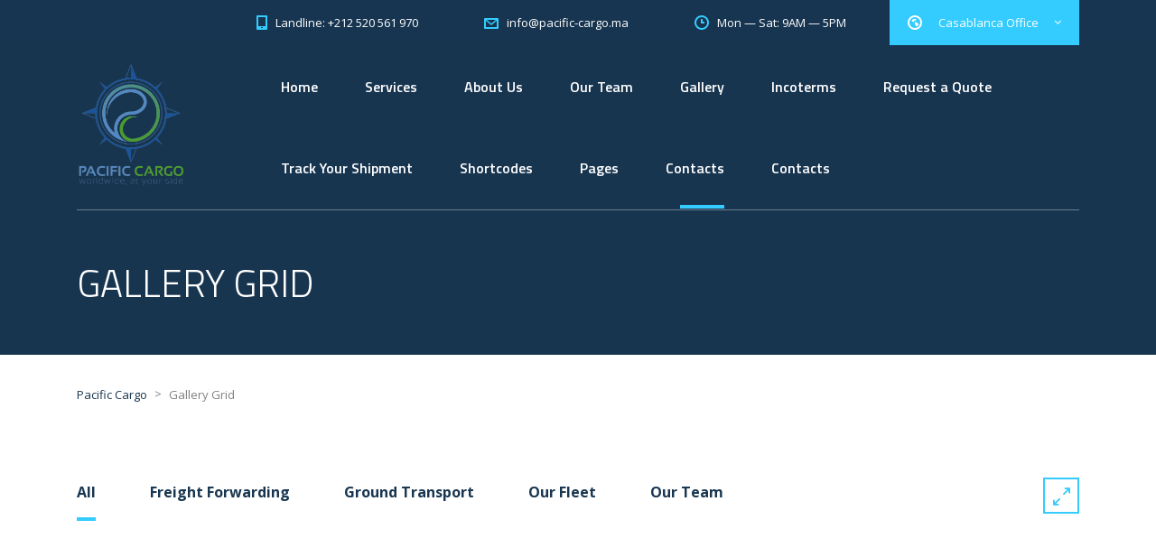

--- FILE ---
content_type: text/html; charset=UTF-8
request_url: https://pacific-cargo.ma/gallery-grid/
body_size: 9587
content:
<!DOCTYPE html>
<html lang="fr-FR" class="no-js">
<head>
	<meta charset="UTF-8">
	<meta name="viewport" content="width=device-width, initial-scale=1">
	<link rel="profile" href="http://gmpg.org/xfn/11">
	<link rel="pingback" href="https://pacific-cargo.ma/xmlrpc.php">
	<title>Gallery Grid &#8211; Pacific Cargo</title>
<meta name='robots' content='max-image-preview:large' />
<link rel='dns-prefetch' href='//fonts.googleapis.com' />
<link rel="alternate" type="application/rss+xml" title="Pacific Cargo &raquo; Flux" href="https://pacific-cargo.ma/feed/" />
<link rel="alternate" type="application/rss+xml" title="Pacific Cargo &raquo; Flux des commentaires" href="https://pacific-cargo.ma/comments/feed/" />
<link rel="alternate" title="oEmbed (JSON)" type="application/json+oembed" href="https://pacific-cargo.ma/wp-json/oembed/1.0/embed?url=https%3A%2F%2Fpacific-cargo.ma%2Fgallery-grid%2F" />
<link rel="alternate" title="oEmbed (XML)" type="text/xml+oembed" href="https://pacific-cargo.ma/wp-json/oembed/1.0/embed?url=https%3A%2F%2Fpacific-cargo.ma%2Fgallery-grid%2F&#038;format=xml" />
<style id='wp-img-auto-sizes-contain-inline-css' type='text/css'>
img:is([sizes=auto i],[sizes^="auto," i]){contain-intrinsic-size:3000px 1500px}
/*# sourceURL=wp-img-auto-sizes-contain-inline-css */
</style>
<style id='wp-emoji-styles-inline-css' type='text/css'>

	img.wp-smiley, img.emoji {
		display: inline !important;
		border: none !important;
		box-shadow: none !important;
		height: 1em !important;
		width: 1em !important;
		margin: 0 0.07em !important;
		vertical-align: -0.1em !important;
		background: none !important;
		padding: 0 !important;
	}
/*# sourceURL=wp-emoji-styles-inline-css */
</style>
<style id='wp-block-library-inline-css' type='text/css'>
:root{--wp-block-synced-color:#7a00df;--wp-block-synced-color--rgb:122,0,223;--wp-bound-block-color:var(--wp-block-synced-color);--wp-editor-canvas-background:#ddd;--wp-admin-theme-color:#007cba;--wp-admin-theme-color--rgb:0,124,186;--wp-admin-theme-color-darker-10:#006ba1;--wp-admin-theme-color-darker-10--rgb:0,107,160.5;--wp-admin-theme-color-darker-20:#005a87;--wp-admin-theme-color-darker-20--rgb:0,90,135;--wp-admin-border-width-focus:2px}@media (min-resolution:192dpi){:root{--wp-admin-border-width-focus:1.5px}}.wp-element-button{cursor:pointer}:root .has-very-light-gray-background-color{background-color:#eee}:root .has-very-dark-gray-background-color{background-color:#313131}:root .has-very-light-gray-color{color:#eee}:root .has-very-dark-gray-color{color:#313131}:root .has-vivid-green-cyan-to-vivid-cyan-blue-gradient-background{background:linear-gradient(135deg,#00d084,#0693e3)}:root .has-purple-crush-gradient-background{background:linear-gradient(135deg,#34e2e4,#4721fb 50%,#ab1dfe)}:root .has-hazy-dawn-gradient-background{background:linear-gradient(135deg,#faaca8,#dad0ec)}:root .has-subdued-olive-gradient-background{background:linear-gradient(135deg,#fafae1,#67a671)}:root .has-atomic-cream-gradient-background{background:linear-gradient(135deg,#fdd79a,#004a59)}:root .has-nightshade-gradient-background{background:linear-gradient(135deg,#330968,#31cdcf)}:root .has-midnight-gradient-background{background:linear-gradient(135deg,#020381,#2874fc)}:root{--wp--preset--font-size--normal:16px;--wp--preset--font-size--huge:42px}.has-regular-font-size{font-size:1em}.has-larger-font-size{font-size:2.625em}.has-normal-font-size{font-size:var(--wp--preset--font-size--normal)}.has-huge-font-size{font-size:var(--wp--preset--font-size--huge)}.has-text-align-center{text-align:center}.has-text-align-left{text-align:left}.has-text-align-right{text-align:right}.has-fit-text{white-space:nowrap!important}#end-resizable-editor-section{display:none}.aligncenter{clear:both}.items-justified-left{justify-content:flex-start}.items-justified-center{justify-content:center}.items-justified-right{justify-content:flex-end}.items-justified-space-between{justify-content:space-between}.screen-reader-text{border:0;clip-path:inset(50%);height:1px;margin:-1px;overflow:hidden;padding:0;position:absolute;width:1px;word-wrap:normal!important}.screen-reader-text:focus{background-color:#ddd;clip-path:none;color:#444;display:block;font-size:1em;height:auto;left:5px;line-height:normal;padding:15px 23px 14px;text-decoration:none;top:5px;width:auto;z-index:100000}html :where(.has-border-color){border-style:solid}html :where([style*=border-top-color]){border-top-style:solid}html :where([style*=border-right-color]){border-right-style:solid}html :where([style*=border-bottom-color]){border-bottom-style:solid}html :where([style*=border-left-color]){border-left-style:solid}html :where([style*=border-width]){border-style:solid}html :where([style*=border-top-width]){border-top-style:solid}html :where([style*=border-right-width]){border-right-style:solid}html :where([style*=border-bottom-width]){border-bottom-style:solid}html :where([style*=border-left-width]){border-left-style:solid}html :where(img[class*=wp-image-]){height:auto;max-width:100%}:where(figure){margin:0 0 1em}html :where(.is-position-sticky){--wp-admin--admin-bar--position-offset:var(--wp-admin--admin-bar--height,0px)}@media screen and (max-width:600px){html :where(.is-position-sticky){--wp-admin--admin-bar--position-offset:0px}}

/*# sourceURL=wp-block-library-inline-css */
</style><style id='global-styles-inline-css' type='text/css'>
:root{--wp--preset--aspect-ratio--square: 1;--wp--preset--aspect-ratio--4-3: 4/3;--wp--preset--aspect-ratio--3-4: 3/4;--wp--preset--aspect-ratio--3-2: 3/2;--wp--preset--aspect-ratio--2-3: 2/3;--wp--preset--aspect-ratio--16-9: 16/9;--wp--preset--aspect-ratio--9-16: 9/16;--wp--preset--color--black: #000000;--wp--preset--color--cyan-bluish-gray: #abb8c3;--wp--preset--color--white: #ffffff;--wp--preset--color--pale-pink: #f78da7;--wp--preset--color--vivid-red: #cf2e2e;--wp--preset--color--luminous-vivid-orange: #ff6900;--wp--preset--color--luminous-vivid-amber: #fcb900;--wp--preset--color--light-green-cyan: #7bdcb5;--wp--preset--color--vivid-green-cyan: #00d084;--wp--preset--color--pale-cyan-blue: #8ed1fc;--wp--preset--color--vivid-cyan-blue: #0693e3;--wp--preset--color--vivid-purple: #9b51e0;--wp--preset--gradient--vivid-cyan-blue-to-vivid-purple: linear-gradient(135deg,rgb(6,147,227) 0%,rgb(155,81,224) 100%);--wp--preset--gradient--light-green-cyan-to-vivid-green-cyan: linear-gradient(135deg,rgb(122,220,180) 0%,rgb(0,208,130) 100%);--wp--preset--gradient--luminous-vivid-amber-to-luminous-vivid-orange: linear-gradient(135deg,rgb(252,185,0) 0%,rgb(255,105,0) 100%);--wp--preset--gradient--luminous-vivid-orange-to-vivid-red: linear-gradient(135deg,rgb(255,105,0) 0%,rgb(207,46,46) 100%);--wp--preset--gradient--very-light-gray-to-cyan-bluish-gray: linear-gradient(135deg,rgb(238,238,238) 0%,rgb(169,184,195) 100%);--wp--preset--gradient--cool-to-warm-spectrum: linear-gradient(135deg,rgb(74,234,220) 0%,rgb(151,120,209) 20%,rgb(207,42,186) 40%,rgb(238,44,130) 60%,rgb(251,105,98) 80%,rgb(254,248,76) 100%);--wp--preset--gradient--blush-light-purple: linear-gradient(135deg,rgb(255,206,236) 0%,rgb(152,150,240) 100%);--wp--preset--gradient--blush-bordeaux: linear-gradient(135deg,rgb(254,205,165) 0%,rgb(254,45,45) 50%,rgb(107,0,62) 100%);--wp--preset--gradient--luminous-dusk: linear-gradient(135deg,rgb(255,203,112) 0%,rgb(199,81,192) 50%,rgb(65,88,208) 100%);--wp--preset--gradient--pale-ocean: linear-gradient(135deg,rgb(255,245,203) 0%,rgb(182,227,212) 50%,rgb(51,167,181) 100%);--wp--preset--gradient--electric-grass: linear-gradient(135deg,rgb(202,248,128) 0%,rgb(113,206,126) 100%);--wp--preset--gradient--midnight: linear-gradient(135deg,rgb(2,3,129) 0%,rgb(40,116,252) 100%);--wp--preset--font-size--small: 13px;--wp--preset--font-size--medium: 20px;--wp--preset--font-size--large: 36px;--wp--preset--font-size--x-large: 42px;--wp--preset--spacing--20: 0.44rem;--wp--preset--spacing--30: 0.67rem;--wp--preset--spacing--40: 1rem;--wp--preset--spacing--50: 1.5rem;--wp--preset--spacing--60: 2.25rem;--wp--preset--spacing--70: 3.38rem;--wp--preset--spacing--80: 5.06rem;--wp--preset--shadow--natural: 6px 6px 9px rgba(0, 0, 0, 0.2);--wp--preset--shadow--deep: 12px 12px 50px rgba(0, 0, 0, 0.4);--wp--preset--shadow--sharp: 6px 6px 0px rgba(0, 0, 0, 0.2);--wp--preset--shadow--outlined: 6px 6px 0px -3px rgb(255, 255, 255), 6px 6px rgb(0, 0, 0);--wp--preset--shadow--crisp: 6px 6px 0px rgb(0, 0, 0);}:where(.is-layout-flex){gap: 0.5em;}:where(.is-layout-grid){gap: 0.5em;}body .is-layout-flex{display: flex;}.is-layout-flex{flex-wrap: wrap;align-items: center;}.is-layout-flex > :is(*, div){margin: 0;}body .is-layout-grid{display: grid;}.is-layout-grid > :is(*, div){margin: 0;}:where(.wp-block-columns.is-layout-flex){gap: 2em;}:where(.wp-block-columns.is-layout-grid){gap: 2em;}:where(.wp-block-post-template.is-layout-flex){gap: 1.25em;}:where(.wp-block-post-template.is-layout-grid){gap: 1.25em;}.has-black-color{color: var(--wp--preset--color--black) !important;}.has-cyan-bluish-gray-color{color: var(--wp--preset--color--cyan-bluish-gray) !important;}.has-white-color{color: var(--wp--preset--color--white) !important;}.has-pale-pink-color{color: var(--wp--preset--color--pale-pink) !important;}.has-vivid-red-color{color: var(--wp--preset--color--vivid-red) !important;}.has-luminous-vivid-orange-color{color: var(--wp--preset--color--luminous-vivid-orange) !important;}.has-luminous-vivid-amber-color{color: var(--wp--preset--color--luminous-vivid-amber) !important;}.has-light-green-cyan-color{color: var(--wp--preset--color--light-green-cyan) !important;}.has-vivid-green-cyan-color{color: var(--wp--preset--color--vivid-green-cyan) !important;}.has-pale-cyan-blue-color{color: var(--wp--preset--color--pale-cyan-blue) !important;}.has-vivid-cyan-blue-color{color: var(--wp--preset--color--vivid-cyan-blue) !important;}.has-vivid-purple-color{color: var(--wp--preset--color--vivid-purple) !important;}.has-black-background-color{background-color: var(--wp--preset--color--black) !important;}.has-cyan-bluish-gray-background-color{background-color: var(--wp--preset--color--cyan-bluish-gray) !important;}.has-white-background-color{background-color: var(--wp--preset--color--white) !important;}.has-pale-pink-background-color{background-color: var(--wp--preset--color--pale-pink) !important;}.has-vivid-red-background-color{background-color: var(--wp--preset--color--vivid-red) !important;}.has-luminous-vivid-orange-background-color{background-color: var(--wp--preset--color--luminous-vivid-orange) !important;}.has-luminous-vivid-amber-background-color{background-color: var(--wp--preset--color--luminous-vivid-amber) !important;}.has-light-green-cyan-background-color{background-color: var(--wp--preset--color--light-green-cyan) !important;}.has-vivid-green-cyan-background-color{background-color: var(--wp--preset--color--vivid-green-cyan) !important;}.has-pale-cyan-blue-background-color{background-color: var(--wp--preset--color--pale-cyan-blue) !important;}.has-vivid-cyan-blue-background-color{background-color: var(--wp--preset--color--vivid-cyan-blue) !important;}.has-vivid-purple-background-color{background-color: var(--wp--preset--color--vivid-purple) !important;}.has-black-border-color{border-color: var(--wp--preset--color--black) !important;}.has-cyan-bluish-gray-border-color{border-color: var(--wp--preset--color--cyan-bluish-gray) !important;}.has-white-border-color{border-color: var(--wp--preset--color--white) !important;}.has-pale-pink-border-color{border-color: var(--wp--preset--color--pale-pink) !important;}.has-vivid-red-border-color{border-color: var(--wp--preset--color--vivid-red) !important;}.has-luminous-vivid-orange-border-color{border-color: var(--wp--preset--color--luminous-vivid-orange) !important;}.has-luminous-vivid-amber-border-color{border-color: var(--wp--preset--color--luminous-vivid-amber) !important;}.has-light-green-cyan-border-color{border-color: var(--wp--preset--color--light-green-cyan) !important;}.has-vivid-green-cyan-border-color{border-color: var(--wp--preset--color--vivid-green-cyan) !important;}.has-pale-cyan-blue-border-color{border-color: var(--wp--preset--color--pale-cyan-blue) !important;}.has-vivid-cyan-blue-border-color{border-color: var(--wp--preset--color--vivid-cyan-blue) !important;}.has-vivid-purple-border-color{border-color: var(--wp--preset--color--vivid-purple) !important;}.has-vivid-cyan-blue-to-vivid-purple-gradient-background{background: var(--wp--preset--gradient--vivid-cyan-blue-to-vivid-purple) !important;}.has-light-green-cyan-to-vivid-green-cyan-gradient-background{background: var(--wp--preset--gradient--light-green-cyan-to-vivid-green-cyan) !important;}.has-luminous-vivid-amber-to-luminous-vivid-orange-gradient-background{background: var(--wp--preset--gradient--luminous-vivid-amber-to-luminous-vivid-orange) !important;}.has-luminous-vivid-orange-to-vivid-red-gradient-background{background: var(--wp--preset--gradient--luminous-vivid-orange-to-vivid-red) !important;}.has-very-light-gray-to-cyan-bluish-gray-gradient-background{background: var(--wp--preset--gradient--very-light-gray-to-cyan-bluish-gray) !important;}.has-cool-to-warm-spectrum-gradient-background{background: var(--wp--preset--gradient--cool-to-warm-spectrum) !important;}.has-blush-light-purple-gradient-background{background: var(--wp--preset--gradient--blush-light-purple) !important;}.has-blush-bordeaux-gradient-background{background: var(--wp--preset--gradient--blush-bordeaux) !important;}.has-luminous-dusk-gradient-background{background: var(--wp--preset--gradient--luminous-dusk) !important;}.has-pale-ocean-gradient-background{background: var(--wp--preset--gradient--pale-ocean) !important;}.has-electric-grass-gradient-background{background: var(--wp--preset--gradient--electric-grass) !important;}.has-midnight-gradient-background{background: var(--wp--preset--gradient--midnight) !important;}.has-small-font-size{font-size: var(--wp--preset--font-size--small) !important;}.has-medium-font-size{font-size: var(--wp--preset--font-size--medium) !important;}.has-large-font-size{font-size: var(--wp--preset--font-size--large) !important;}.has-x-large-font-size{font-size: var(--wp--preset--font-size--x-large) !important;}
/*# sourceURL=global-styles-inline-css */
</style>

<style id='classic-theme-styles-inline-css' type='text/css'>
/*! This file is auto-generated */
.wp-block-button__link{color:#fff;background-color:#32373c;border-radius:9999px;box-shadow:none;text-decoration:none;padding:calc(.667em + 2px) calc(1.333em + 2px);font-size:1.125em}.wp-block-file__button{background:#32373c;color:#fff;text-decoration:none}
/*# sourceURL=/wp-includes/css/classic-themes.min.css */
</style>
<link rel='stylesheet' id='contact-form-7-css' href='https://pacific-cargo.ma/wp-content/plugins/contact-form-7/includes/css/styles.css?ver=5.6.4' type='text/css' media='all' />
<link rel='stylesheet' id='stm-stm-css' href='https://pacific-cargo.ma/wp-content/uploads/stm_fonts/stm/stm.css?ver=1.0' type='text/css' media='all' />
<link rel='stylesheet' id='tp_twitter_plugin_css-css' href='https://pacific-cargo.ma/wp-content/plugins/recent-tweets-widget/tp_twitter_plugin.css?ver=1.0' type='text/css' media='screen' />
<link rel='stylesheet' id='rs-plugin-settings-css' href='https://pacific-cargo.ma/wp-content/plugins/revslider/public/assets/css/rs6.css?ver=6.2.23' type='text/css' media='all' />
<style id='rs-plugin-settings-inline-css' type='text/css'>
#rs-demo-id {}
/*# sourceURL=rs-plugin-settings-inline-css */
</style>
<link rel='stylesheet' id='wpcargo-custom-bootstrap-styles-css' href='https://pacific-cargo.ma/wp-content/plugins/wpcargo/assets/css/main.min.css?ver=6.10.1' type='text/css' media='all' />
<link rel='stylesheet' id='wpcargo-fontawesome-styles-css' href='https://pacific-cargo.ma/wp-content/plugins/wpcargo/assets/css/fontawesome.min.css?ver=6.10.1' type='text/css' media='all' />
<link rel='stylesheet' id='wpcargo-styles-css' href='https://pacific-cargo.ma/wp-content/plugins/wpcargo/assets/css/wpcargo-style.css?ver=6.10.1' type='text/css' media='all' />
<link rel='stylesheet' id='wpcargo-datetimepicker-css' href='https://pacific-cargo.ma/wp-content/plugins/wpcargo/admin/assets/css/jquery.datetimepicker.min.css?ver=6.10.1' type='text/css' media='all' />
<link rel='stylesheet' id='bootstrap-css' href='https://pacific-cargo.ma/wp-content/themes/transcargo/assets/css/bootstrap.min.css?ver=2.4' type='text/css' media='all' />
<link rel='stylesheet' id='transcargo-stm-css' href='https://pacific-cargo.ma/wp-content/uploads/stm_fonts/stm/stm.css?ver=2.4' type='text/css' media='all' />
<link rel='stylesheet' id='transcargo-style-css' href='https://pacific-cargo.ma/wp-content/themes/transcargo/style.css?ver=2.4' type='text/css' media='all' />
<link rel='stylesheet' id='transcargo-font-awesome-css' href='https://pacific-cargo.ma/wp-content/themes/transcargo/assets/css/font-awesome.min.css?ver=2.4' type='text/css' media='all' />
<link rel='stylesheet' id='transcargo-select2.min.css-css' href='https://pacific-cargo.ma/wp-content/themes/transcargo/assets/css/select2.min.css?ver=2.4' type='text/css' media='all' />
<link rel='stylesheet' id='transcargo-default-font-css' href='https://fonts.googleapis.com/css?family=Open+Sans%3A400%2C300%2C300italic%2C400italic%2C600%2C600italic%2C700%2C700italic%2C800%2C800italic%26subset%3Dlatin%2Cgreek%2Cgreek-ext%2Cvietnamese%2Ccyrillic-ext%2Clatin-ext%2Ccyrillic%7CTitillium+Web%3A400%2C200%2C200italic%2C300%2C300italic%2C400italic%2C600%2C600italic%2C700%2C700italic%2C900%26subset%3Dlatin%2Cgreek%2Cgreek-ext%2Cvietnamese%2Ccyrillic-ext%2Clatin-ext%2Ccyrillic&#038;subset=latin%2Clatin-ext&#038;ver=2.4' type='text/css' media='all' />
<link rel='stylesheet' id='js_composer_front-css' href='https://pacific-cargo.ma/wp-content/plugins/js_composer/assets/css/js_composer.min.css?ver=6.1' type='text/css' media='all' />
<style id='js_composer_front-inline-css' type='text/css'>
#header{ background-repeat: repeat; }
/*# sourceURL=js_composer_front-inline-css */
</style>
<script type="text/javascript" src="https://pacific-cargo.ma/wp-includes/js/jquery/jquery.min.js?ver=3.7.1" id="jquery-core-js"></script>
<script type="text/javascript" src="https://pacific-cargo.ma/wp-includes/js/jquery/jquery-migrate.min.js?ver=3.4.1" id="jquery-migrate-js"></script>
<script type="text/javascript" src="https://pacific-cargo.ma/wp-content/plugins/revslider/public/assets/js/rbtools.min.js?ver=6.2.23" id="tp-tools-js"></script>
<script type="text/javascript" src="https://pacific-cargo.ma/wp-content/plugins/revslider/public/assets/js/rs6.min.js?ver=6.2.23" id="revmin-js"></script>
<script type="text/javascript" id="wpcargo-js-js-extra">
/* <![CDATA[ */
var wpcargoAJAXHandler = {"ajax_url":"https://pacific-cargo.ma/wp-admin/admin-ajax.php","pageURL":"https://pacific-cargo.ma/gallery-grid/","date_format":"Y-m-d","time_format":"H:i a","datetime_format":"Y-m-d H:i a"};
//# sourceURL=wpcargo-js-js-extra
/* ]]> */
</script>
<script type="text/javascript" src="https://pacific-cargo.ma/wp-content/plugins/wpcargo/assets/js/wpcargo.js?ver=6.10.1" id="wpcargo-js-js"></script>
<script type="text/javascript" src="https://pacific-cargo.ma/wp-content/plugins/wpcargo/admin/assets/js/jquery.datetimepicker.full.min.js?ver=6.10.1" id="wpcargo-datetimepicker-js"></script>
<link rel="https://api.w.org/" href="https://pacific-cargo.ma/wp-json/" /><link rel="alternate" title="JSON" type="application/json" href="https://pacific-cargo.ma/wp-json/wp/v2/pages/561" /><link rel="EditURI" type="application/rsd+xml" title="RSD" href="https://pacific-cargo.ma/xmlrpc.php?rsd" />
<meta name="generator" content="WordPress 6.9" />
<link rel="canonical" href="https://pacific-cargo.ma/gallery-grid/" />
<link rel='shortlink' href='https://pacific-cargo.ma/?p=561' />
	<style type="text/css">
		:root {
		  --wpcargo: #01ba7c;
		}
	</style>
	<meta name="bmi-version" content="1.2.7" /><meta name="generator" content="Powered by WPBakery Page Builder - drag and drop page builder for WordPress."/>
<meta name="generator" content="Powered by Slider Revolution 6.2.23 - responsive, Mobile-Friendly Slider Plugin for WordPress with comfortable drag and drop interface." />
<script type="text/javascript">function setREVStartSize(e){
			//window.requestAnimationFrame(function() {				 
				window.RSIW = window.RSIW===undefined ? window.innerWidth : window.RSIW;	
				window.RSIH = window.RSIH===undefined ? window.innerHeight : window.RSIH;	
				try {								
					var pw = document.getElementById(e.c).parentNode.offsetWidth,
						newh;
					pw = pw===0 || isNaN(pw) ? window.RSIW : pw;
					e.tabw = e.tabw===undefined ? 0 : parseInt(e.tabw);
					e.thumbw = e.thumbw===undefined ? 0 : parseInt(e.thumbw);
					e.tabh = e.tabh===undefined ? 0 : parseInt(e.tabh);
					e.thumbh = e.thumbh===undefined ? 0 : parseInt(e.thumbh);
					e.tabhide = e.tabhide===undefined ? 0 : parseInt(e.tabhide);
					e.thumbhide = e.thumbhide===undefined ? 0 : parseInt(e.thumbhide);
					e.mh = e.mh===undefined || e.mh=="" || e.mh==="auto" ? 0 : parseInt(e.mh,0);		
					if(e.layout==="fullscreen" || e.l==="fullscreen") 						
						newh = Math.max(e.mh,window.RSIH);					
					else{					
						e.gw = Array.isArray(e.gw) ? e.gw : [e.gw];
						for (var i in e.rl) if (e.gw[i]===undefined || e.gw[i]===0) e.gw[i] = e.gw[i-1];					
						e.gh = e.el===undefined || e.el==="" || (Array.isArray(e.el) && e.el.length==0)? e.gh : e.el;
						e.gh = Array.isArray(e.gh) ? e.gh : [e.gh];
						for (var i in e.rl) if (e.gh[i]===undefined || e.gh[i]===0) e.gh[i] = e.gh[i-1];
											
						var nl = new Array(e.rl.length),
							ix = 0,						
							sl;					
						e.tabw = e.tabhide>=pw ? 0 : e.tabw;
						e.thumbw = e.thumbhide>=pw ? 0 : e.thumbw;
						e.tabh = e.tabhide>=pw ? 0 : e.tabh;
						e.thumbh = e.thumbhide>=pw ? 0 : e.thumbh;					
						for (var i in e.rl) nl[i] = e.rl[i]<window.RSIW ? 0 : e.rl[i];
						sl = nl[0];									
						for (var i in nl) if (sl>nl[i] && nl[i]>0) { sl = nl[i]; ix=i;}															
						var m = pw>(e.gw[ix]+e.tabw+e.thumbw) ? 1 : (pw-(e.tabw+e.thumbw)) / (e.gw[ix]);					
						newh =  (e.gh[ix] * m) + (e.tabh + e.thumbh);
					}				
					if(window.rs_init_css===undefined) window.rs_init_css = document.head.appendChild(document.createElement("style"));					
					document.getElementById(e.c).height = newh+"px";
					window.rs_init_css.innerHTML += "#"+e.c+"_wrapper { height: "+newh+"px }";				
				} catch(e){
					console.log("Failure at Presize of Slider:" + e)
				}					   
			//});
		  };</script>
<style type="text/css" title="dynamic-css" class="options-output">.top_nav_wr .top_nav .logo a img{width:120px;}.top_nav_wr .top_nav .logo a img{height:140px;}#footer .widgets_row .footer_logo a img{width:110px;}#footer .widgets_row .footer_logo a img{height:127px;}</style>
<style type="text/css" data-type="vc_shortcodes-custom-css">.vc_custom_1448260173217{margin-bottom: 70px !important;}</style><noscript><style> .wpb_animate_when_almost_visible { opacity: 1; }</style></noscript><link rel='stylesheet' id='transcargo-jquery.fancybox.css-css' href='https://pacific-cargo.ma/wp-content/themes/transcargo/assets/css/jquery.fancybox.css?ver=2.4' type='text/css' media='all' />
</head>

<body class="wp-singular page-template-default page page-id-561 wp-theme-transcargo header_style_4 wpb-js-composer js-comp-ver-6.1 vc_responsive">
<div id="main">
	<div id="wrapper">
	<header id="header">
					<div class="top_bar">
				<div class="container">
										<div class="top_bar_info_wr">
													<div class="top_bar_info_switcher">
								<div class="active">
									<i class="stm-globe"></i>
									<span>Casablanca Office</span>
								</div>
								<ul>
																			<li>
											<a href="#top_bar_info_1">Casablanca Office</a>
										</li>
																			<li>
											<a href="#top_bar_info_2">Tanger Office</a>
										</li>
																	</ul>
							</div>
																											<ul class="top_bar_info" id="top_bar_info_1" style="display: block;">
																			<li>
											<i class="stm-iphone"></i>
											<span>Landline: +212 520 561 970</span>
										</li>
																												<li>
											<a href="mailto:&#105;&#110;&#102;&#111;&#64;&#112;&#97;c&#105;&#102;&#105;&#99;-&#99;&#97;&#114;g&#111;&#46;&#109;&#97;">
												<i class="stm-email"></i>
												<span>inf&#111;&#64;&#112;&#97;ci&#102;&#105;&#99;-&#99;&#97;&#114;go.ma</span>
											</a>
										</li>
																												<li>
											<i class="stm-clock"></i>
											<span>Mon — Sat: 9AM — 5PM</span>
										</li>
																	</ul>
															<ul class="top_bar_info" id="top_bar_info_2">
																																			</ul>
																		</div>
				</div>
			</div>
				<div class="top_nav_wr">
			<div class="top_nav_affix">
				<div class="container">
					<div class="top_nav">
						<div id="menu_toggle">
							<button></button>
						</div>
						<div class="media">
							<div class="media-left media-middle">
								<div class="logo">
									<a href="https://pacific-cargo.ma/"><img src="https://pacific-cargo.ma/wp-content/uploads/2023/11/Pacific_Cargo_Logo-removebg-preview.png" alt="Pacific Cargo" /></a>								</div>
								<div class="mobile_logo">
									<a href="https://pacific-cargo.ma/"><img src="https://pacific-cargo.ma/wp-content/themes/transcargo/assets/images/logos/logo-site_style_blue.svg" alt="Pacific Cargo" /></a>								</div>
							</div>
							<div class="media-body media-middle">
								<div class="top_nav_menu_wr">
									<ul id="menu-primary-menu" class="top_nav_menu"><li id="menu-item-1107" class="menu-item menu-item-type-post_type menu-item-object-page menu-item-home menu-item-1107"><a href="https://pacific-cargo.ma/">Home</a></li>
<li id="menu-item-416" class="menu-item menu-item-type-custom menu-item-object-custom menu-item-has-children menu-item-416"><a href="#">Services</a>
<ul class="sub-menu">
	<li id="menu-item-1120" class="menu-item menu-item-type-post_type menu-item-object-page menu-item-1120"><a href="https://pacific-cargo.ma/services-icon/">Services &#8211; Icons Grid</a></li>
	<li id="menu-item-1121" class="menu-item menu-item-type-post_type menu-item-object-page menu-item-1121"><a href="https://pacific-cargo.ma/services-grid/">Services &#8211; Images Grid</a></li>
	<li id="menu-item-419" class="menu-item menu-item-type-custom menu-item-object-custom menu-item-419"><a href="/services/sea-freight/">Single Service Template</a></li>
</ul>
</li>
<li id="menu-item-1111" class="menu-item menu-item-type-post_type menu-item-object-page menu-item-1111"><a href="https://pacific-cargo.ma/about-us/">About Us</a></li>
<li id="menu-item-9" class="menu-item menu-item-type-custom menu-item-object-custom menu-item-9"><a href="#">Our Team</a></li>
<li id="menu-item-418" class="menu-item menu-item-type-custom menu-item-object-custom current-menu-ancestor current-menu-parent menu-item-has-children menu-item-418"><a href="#">Gallery</a>
<ul class="sub-menu">
	<li id="menu-item-1118" class="menu-item menu-item-type-post_type menu-item-object-page current-menu-item page_item page-item-561 current_page_item menu-item-1118"><a href="https://pacific-cargo.ma/gallery-grid/" aria-current="page">Gallery &#8211; Grid</a></li>
	<li id="menu-item-1119" class="menu-item menu-item-type-post_type menu-item-object-page menu-item-1119"><a href="https://pacific-cargo.ma/gallery-masonry/">Gallery &#8211; Masonry</a></li>
</ul>
</li>
<li id="menu-item-1113" class="menu-item menu-item-type-post_type menu-item-object-page menu-item-1113"><a href="https://pacific-cargo.ma/incoterms/">Incoterms</a></li>
<li id="menu-item-1126" class="menu-item menu-item-type-post_type menu-item-object-page menu-item-1126"><a href="https://pacific-cargo.ma/request-a-quote/">Request a Quote</a></li>
<li id="menu-item-1114" class="menu-item menu-item-type-post_type menu-item-object-page menu-item-1114"><a href="https://pacific-cargo.ma/track-your-shipment/">Track Your Shipment</a></li>
<li id="menu-item-1110" class="menu-item menu-item-type-post_type menu-item-object-page menu-item-1110"><a href="https://pacific-cargo.ma/shortcodes/">Shortcodes</a></li>
<li id="menu-item-1130" class="menu-item menu-item-type-custom menu-item-object-custom current-menu-ancestor current-menu-parent menu-item-has-children menu-item-1130"><a href="#">Pages</a>
<ul class="sub-menu">
	<li id="menu-item-1144" class="menu-item menu-item-type-post_type menu-item-object-page menu-item-1144"><a href="https://pacific-cargo.ma/about-us/">About Us</a></li>
	<li id="menu-item-1134" class="menu-item menu-item-type-custom menu-item-object-custom menu-item-1134"><a href="#">Our Team</a></li>
	<li id="menu-item-1151" class="menu-item menu-item-type-post_type menu-item-object-page current-menu-item page_item page-item-561 current_page_item menu-item-1151"><a href="https://pacific-cargo.ma/gallery-grid/" aria-current="page">Gallery &#8211; Grid</a></li>
	<li id="menu-item-1152" class="menu-item menu-item-type-post_type menu-item-object-page menu-item-1152"><a href="https://pacific-cargo.ma/gallery-masonry/">Gallery &#8211; Masonry</a></li>
	<li id="menu-item-1146" class="menu-item menu-item-type-post_type menu-item-object-page menu-item-1146"><a href="https://pacific-cargo.ma/incoterms/">Incoterms</a></li>
	<li id="menu-item-1159" class="menu-item menu-item-type-post_type menu-item-object-page menu-item-1159"><a href="https://pacific-cargo.ma/request-a-quote/">Request a Quote</a></li>
	<li id="menu-item-1147" class="menu-item menu-item-type-post_type menu-item-object-page menu-item-1147"><a href="https://pacific-cargo.ma/track-your-shipment/">Track Your Shipment</a></li>
	<li id="menu-item-1143" class="menu-item menu-item-type-post_type menu-item-object-page menu-item-1143"><a href="https://pacific-cargo.ma/shortcodes/">Shortcodes</a></li>
</ul>
</li>
<li id="menu-item-1112" class="menu-item menu-item-type-post_type menu-item-object-page menu-item-1112"><a href="https://pacific-cargo.ma/contacts/">Contacts</a></li>
<li id="menu-item-1145" class="menu-item menu-item-type-post_type menu-item-object-page menu-item-1145"><a href="https://pacific-cargo.ma/contacts/">Contacts</a></li>
</ul>								</div>
							</div>
													</div>
						<div class="top_mobile_menu_wr">
							<ul id="menu-primary-menu-1" class="top_mobile_menu"><li class="menu-item menu-item-type-post_type menu-item-object-page menu-item-home menu-item-1107"><a href="https://pacific-cargo.ma/">Home</a></li>
<li class="menu-item menu-item-type-custom menu-item-object-custom menu-item-has-children menu-item-416"><a href="#">Services</a>
<ul class="sub-menu">
	<li class="menu-item menu-item-type-post_type menu-item-object-page menu-item-1120"><a href="https://pacific-cargo.ma/services-icon/">Services &#8211; Icons Grid</a></li>
	<li class="menu-item menu-item-type-post_type menu-item-object-page menu-item-1121"><a href="https://pacific-cargo.ma/services-grid/">Services &#8211; Images Grid</a></li>
	<li class="menu-item menu-item-type-custom menu-item-object-custom menu-item-419"><a href="/services/sea-freight/">Single Service Template</a></li>
</ul>
</li>
<li class="menu-item menu-item-type-post_type menu-item-object-page menu-item-1111"><a href="https://pacific-cargo.ma/about-us/">About Us</a></li>
<li class="menu-item menu-item-type-custom menu-item-object-custom menu-item-9"><a href="#">Our Team</a></li>
<li class="menu-item menu-item-type-custom menu-item-object-custom current-menu-ancestor current-menu-parent menu-item-has-children menu-item-418"><a href="#">Gallery</a>
<ul class="sub-menu">
	<li class="menu-item menu-item-type-post_type menu-item-object-page current-menu-item page_item page-item-561 current_page_item menu-item-1118"><a href="https://pacific-cargo.ma/gallery-grid/" aria-current="page">Gallery &#8211; Grid</a></li>
	<li class="menu-item menu-item-type-post_type menu-item-object-page menu-item-1119"><a href="https://pacific-cargo.ma/gallery-masonry/">Gallery &#8211; Masonry</a></li>
</ul>
</li>
<li class="menu-item menu-item-type-post_type menu-item-object-page menu-item-1113"><a href="https://pacific-cargo.ma/incoterms/">Incoterms</a></li>
<li class="menu-item menu-item-type-post_type menu-item-object-page menu-item-1126"><a href="https://pacific-cargo.ma/request-a-quote/">Request a Quote</a></li>
<li class="menu-item menu-item-type-post_type menu-item-object-page menu-item-1114"><a href="https://pacific-cargo.ma/track-your-shipment/">Track Your Shipment</a></li>
<li class="menu-item menu-item-type-post_type menu-item-object-page menu-item-1110"><a href="https://pacific-cargo.ma/shortcodes/">Shortcodes</a></li>
<li class="menu-item menu-item-type-custom menu-item-object-custom current-menu-ancestor current-menu-parent menu-item-has-children menu-item-1130"><a href="#">Pages</a>
<ul class="sub-menu">
	<li class="menu-item menu-item-type-post_type menu-item-object-page menu-item-1144"><a href="https://pacific-cargo.ma/about-us/">About Us</a></li>
	<li class="menu-item menu-item-type-custom menu-item-object-custom menu-item-1134"><a href="#">Our Team</a></li>
	<li class="menu-item menu-item-type-post_type menu-item-object-page current-menu-item page_item page-item-561 current_page_item menu-item-1151"><a href="https://pacific-cargo.ma/gallery-grid/" aria-current="page">Gallery &#8211; Grid</a></li>
	<li class="menu-item menu-item-type-post_type menu-item-object-page menu-item-1152"><a href="https://pacific-cargo.ma/gallery-masonry/">Gallery &#8211; Masonry</a></li>
	<li class="menu-item menu-item-type-post_type menu-item-object-page menu-item-1146"><a href="https://pacific-cargo.ma/incoterms/">Incoterms</a></li>
	<li class="menu-item menu-item-type-post_type menu-item-object-page menu-item-1159"><a href="https://pacific-cargo.ma/request-a-quote/">Request a Quote</a></li>
	<li class="menu-item menu-item-type-post_type menu-item-object-page menu-item-1147"><a href="https://pacific-cargo.ma/track-your-shipment/">Track Your Shipment</a></li>
	<li class="menu-item menu-item-type-post_type menu-item-object-page menu-item-1143"><a href="https://pacific-cargo.ma/shortcodes/">Shortcodes</a></li>
</ul>
</li>
<li class="menu-item menu-item-type-post_type menu-item-object-page menu-item-1112"><a href="https://pacific-cargo.ma/contacts/">Contacts</a></li>
<li class="menu-item menu-item-type-post_type menu-item-object-page menu-item-1145"><a href="https://pacific-cargo.ma/contacts/">Contacts</a></li>
</ul>													</div>
					</div>
				</div>
			</div>
		</div>
		
	<div class="page_title">
		<div class="container">
			<h1>Gallery Grid</h1>
		</div>
	</div>
	</header>
	<div id="content">			<div class="breadcrumbs">
				<div class="container">
					<!-- Breadcrumb NavXT 7.1.0 -->
<span property="itemListElement" typeof="ListItem"><a property="item" typeof="WebPage" title="Go to Pacific Cargo." href="https://pacific-cargo.ma" class="home" ><span property="name">Pacific Cargo</span></a><meta property="position" content="1"></span> &gt; <span property="itemListElement" typeof="ListItem"><span property="name" class="post post-page current-item">Gallery Grid</span><meta property="url" content="https://pacific-cargo.ma/gallery-grid/"><meta property="position" content="2"></span>				</div>
			</div>
		<article id="post-561" class="post-561 page type-page status-publish hentry">

	<div class="container">

					<div data-vc-full-width="true" data-vc-full-width-init="false" data-vc-stretch-content="true" class="vc_row wpb_row vc_row-fluid vc_custom_1448260173217 vc_row-no-padding"><div class="wpb_column vc_column_container vc_col-sm-12"><div class="vc_column-inner"><div class="wpb_wrapper"><div id="stm_gallery_697d194a7b8ff" class="stm_gallery_wr cols_4">
	<div class="stm_gallery_nav_wr media container">
		<div class="stm_gallery_nav media-body media-middle">
			<ul>
				<li class="active"><a href="#all">All</a></li>
									<li><a href="#freight-forwarding">Freight Forwarding</a></li>
									<li><a href="#ground-transport">Ground Transport</a></li>
									<li><a href="#contract-logistics">Our Fleet</a></li>
									<li><a href="#our-people">Our Team</a></li>
							</ul>
		</div>
		<div class="stm_gallery_nav media-right media-middle">
			<a href="#" class="stm_gallery_switcher">
				<i class="stm-arrow-bottom-left left"></i>
				<i class="stm-arrow-top-right right"></i>
			</a>
		</div>
	</div>
	<div class="stm_gallery container">
		<div class="row">
																								<div class="item all ground-transport contract-logistics our-people">
						<a title="Image 12" rel="fancy_697d194a7b900" class="fancybox" href="">
													</a>
					</div>
																									<div class="item all contract-logistics">
						<a title="Image 11" rel="fancy_697d194a7b900" class="fancybox" href="">
													</a>
					</div>
																									<div class="item all freight-forwarding our-people">
						<a title="Image 10" rel="fancy_697d194a7b900" class="fancybox" href="">
													</a>
					</div>
																									<div class="item all freight-forwarding ground-transport contract-logistics our-people">
						<a title="Image 9" rel="fancy_697d194a7b900" class="fancybox" href="">
													</a>
					</div>
																									<div class="item all freight-forwarding ground-transport">
						<a title="Image 8" rel="fancy_697d194a7b900" class="fancybox" href="">
													</a>
					</div>
																									<div class="item all freight-forwarding ground-transport contract-logistics">
						<a title="Image 7" rel="fancy_697d194a7b900" class="fancybox" href="">
													</a>
					</div>
																									<div class="item all freight-forwarding ground-transport">
						<a title="Image 6" rel="fancy_697d194a7b900" class="fancybox" href="">
													</a>
					</div>
																									<div class="item all freight-forwarding">
						<a title="Image 5" rel="fancy_697d194a7b900" class="fancybox" href="">
													</a>
					</div>
																									<div class="item all freight-forwarding contract-logistics">
						<a title="Image 4" rel="fancy_697d194a7b900" class="fancybox" href="">
													</a>
					</div>
																									<div class="item all freight-forwarding ground-transport">
						<a title="Image 3" rel="fancy_697d194a7b900" class="fancybox" href="">
													</a>
					</div>
																									<div class="item all ground-transport contract-logistics our-people">
						<a title="Image 2" rel="fancy_697d194a7b900" class="fancybox" href="">
													</a>
					</div>
																									<div class="item all freight-forwarding ground-transport contract-logistics our-people">
						<a title="Image 1" rel="fancy_697d194a7b900" class="fancybox" href="">
													</a>
					</div>
									</div>
	</div>
	<script type="text/javascript">
		jQuery(document).ready(function ($) {
			var $container = $("#stm_gallery_697d194a7b8ff .stm_gallery .row");
			$container.isotope({
				itemSelector: '.item',
				transitionDuration: '0.7s'
			});
			$container.imagesLoaded().progress(function () {
				$container.isotope('layout');
			});
			$(".stm_gallery_switcher").on('click', function () {
				$(this).toggleClass('active');
				var $container_wrapper = $('#stm_gallery_697d194a7b8ff');
				$container_wrapper.find('.stm_gallery').toggleClass('container');
				$container.isotope('layout');
				return false;
			});
			$('#stm_gallery_697d194a7b8ff .stm_gallery_nav ul li a').on('click', function () {
				$(this).closest('ul').find('li.active').removeClass('active');
				$(this).parent().addClass('active');
				var sort = $(this).attr('href');
				sort = sort.substring(1);
				$container.isotope({
					filter: '.' + sort
				});
				return false;
			});
			$(".fancybox").fancybox({
				openEffect: 'elastic',
				closeEffect: 'elastic'
			});
		});
	</script>
</div></div></div></div></div><div class="vc_row-full-width"></div>
							</div>
	<!--.container-->

</article> <!-- #post-## --></div> <!--#content-->
</div> <!--#wrapper-->
<footer id="footer">
	<div class="widgets_row">
		<div class="container">
			<div class="footer_widgets">
				<div class="row">
											<div class="col-lg-3 col-md-3 col-sm-6 col-xs-12">
																								<div class="footer_logo">
										<a href="https://pacific-cargo.ma/">
											<img src="https://pacific-cargo.ma/wp-content/uploads/2023/11/Pacific_Cargo_Logo-removebg-preview.png" alt="Pacific Cargo" />
										</a>
									</div>
																									<div class="footer_text">
										<p>Everyday is a new day for us and we work really hard to satisfy our customer everywhere.</p>
									</div>
																												</div>
											<div class="col-lg-3 col-md-3 col-sm-6 col-xs-12">
																				</div>
											<div class="col-lg-3 col-md-3 col-sm-6 col-xs-12">
																				</div>
											<div class="col-lg-3 col-md-3 col-sm-6 col-xs-12">
																				</div>
									</div>
			</div>
		</div>
	</div>
	<div class="copyright_row">
		<div class="container">
			<div class="copyright_row_wr">
									<div class="socials">
						<ul>
															<li>
									<a href="http://www.facebook.com" target="_blank" class="social-facebook">
																					<i class="fa fa-facebook"></i>
																			</a>
								</li>
															<li>
									<a href="http://www.instagram.com" target="_blank" class="social-instagram">
																					<i class="fa fa-instagram"></i>
																			</a>
								</li>
															<li>
									<a href="http://www.linkedin.com" target="_blank" class="social-linkedin">
																					<i class="fa fa-linkedin"></i>
																			</a>
								</li>
													</ul>
					</div>
													<div class="copyright">
						Copyright © 2023 Pacific Cargo. All rights reserved					</div>
							</div>
		</div>
	</div>
</footer>
<div id="loading_wr"></div>
</div> <!--#main-->
<script type="speculationrules">
{"prefetch":[{"source":"document","where":{"and":[{"href_matches":"/*"},{"not":{"href_matches":["/wp-*.php","/wp-admin/*","/wp-content/uploads/*","/wp-content/*","/wp-content/plugins/*","/wp-content/themes/transcargo/*","/*\\?(.+)"]}},{"not":{"selector_matches":"a[rel~=\"nofollow\"]"}},{"not":{"selector_matches":".no-prefetch, .no-prefetch a"}}]},"eagerness":"conservative"}]}
</script>
<script type="text/html" id="wpb-modifications"></script><script type="text/javascript" src="https://pacific-cargo.ma/wp-content/plugins/contact-form-7/includes/swv/js/index.js?ver=5.6.4" id="swv-js"></script>
<script type="text/javascript" id="contact-form-7-js-extra">
/* <![CDATA[ */
var wpcf7 = {"api":{"root":"https://pacific-cargo.ma/wp-json/","namespace":"contact-form-7/v1"},"cached":"1"};
//# sourceURL=contact-form-7-js-extra
/* ]]> */
</script>
<script type="text/javascript" src="https://pacific-cargo.ma/wp-content/plugins/contact-form-7/includes/js/index.js?ver=5.6.4" id="contact-form-7-js"></script>
<script type="text/javascript" src="https://pacific-cargo.ma/wp-content/themes/transcargo/assets/js/bootstrap.min.js?ver=2.4" id="bootstrap-js"></script>
<script type="text/javascript" src="https://pacific-cargo.ma/wp-content/themes/transcargo/assets/js/select2.min.js?ver=2.4" id="select2-js"></script>
<script type="text/javascript" src="https://pacific-cargo.ma/wp-content/themes/transcargo/assets/js/custom.js?ver=2.4" id="transcargo-custom.js-js"></script>
<script type="text/javascript" src="https://pacific-cargo.ma/wp-content/themes/transcargo/assets/js/SmoothScroll.js?ver=2.4" id="SmoothScroll-js"></script>
<script type="text/javascript" src="https://pacific-cargo.ma/wp-content/plugins/js_composer/assets/js/dist/js_composer_front.min.js?ver=6.1" id="wpb_composer_front_js-js"></script>
<script type="text/javascript" src="https://pacific-cargo.ma/wp-content/plugins/js_composer/assets/lib/bower/isotope/dist/isotope.pkgd.min.js?ver=6.1" id="isotope-js"></script>
<script type="text/javascript" src="https://pacific-cargo.ma/wp-includes/js/imagesloaded.min.js?ver=5.0.0" id="imagesloaded-js"></script>
<script type="text/javascript" src="https://pacific-cargo.ma/wp-content/themes/transcargo/assets/js/jquery.fancybox.pack.js?ver=2.4" id="jquery.fancybox-js"></script>
</body>
</html>
<!-- This website is like a Rocket, isn't it? Performance optimized by WP Rocket. Learn more: https://wp-rocket.me - Debug: cached@1769806154 -->

--- FILE ---
content_type: text/css; charset=UTF-8
request_url: https://pacific-cargo.ma/wp-content/themes/transcargo/style.css?ver=2.4
body_size: 21277
content:
/*!
Theme Name: Transcargo
Theme URI: https://logistics.stylemixthemes.com/
Author: StylemixThemes
Author URI: https://stylemixthemes.com/
Description: Transcargo is the only best WordPress theme for transportation and logistics business.  Using Transcargo you can easily create a modern website and start promoting your services.
Version: 2.4
License: GNU General Public License v2 or later
License URI: http://www.gnu.org/licenses/gpl-2.0.html
Text Domain: transcargo
Tags: blue, red, one-column, two-columns, three-columns, four-columns, left-sidebar, right-sidebar, fixed-layout, fluid-layout, responsive-layout, flexible-header, custom-background, custom-colors, custom-header, custom-menu, editor-style, sticky-post, theme-options

Normalizing styles have been helped along thanks to the fine work of
Nicolas Gallagher and Jonathan Neal http://necolas.github.com/normalize.css/
*/
/*--------------------------------------------------------------
>>> TABLE OF CONTENTS:
----------------------------------------------------------------
# Normalize
# WordPress Core
# Layout
# Header
# Visual Composer
# Typography
# Elements
# Page 404
# Responsive

--------------------------------------------------------------*/
/*--------------------------------------------------------------
# Normalize
--------------------------------------------------------------*/
html {
	font-family: sans-serif;
	-webkit-text-size-adjust: 100%;
	-ms-text-size-adjust: 100%; }
  
  body {
	margin: 0; }
  
  article,
  aside,
  details,
  figcaption,
  figure,
  footer,
  header,
  main,
  menu,
  nav,
  section,
  summary {
	display: block; }
  
  audio,
  canvas,
  progress,
  video {
	display: inline-block;
	vertical-align: baseline; }
  
  audio:not([controls]) {
	display: none;
	height: 0; }
  
  [hidden],
  template {
	display: none; }
  
  a {
	background-color: transparent; }
  
  a:active,
  a:hover {
	outline: 0; }
  
  abbr[title] {
	border-bottom: 1px dotted; }
  
  b,
  strong {
	font-weight: bold; }
  
  dfn {
	font-style: italic; }
  
  h1 {
	font-size: 2em;
	margin: 0.67em 0; }
  
  mark {
	background: #ff0;
	color: #000; }
  
  small {
	font-size: 80%; }
  
  sub,
  sup {
	font-size: 75%;
	line-height: 0;
	position: relative;
	vertical-align: baseline; }
  
  sup {
	top: -0.5em; }
  
  sub {
	bottom: -0.25em; }
  
  img {
	border: 0; }
  
  svg:not(:root) {
	overflow: hidden; }
  
  figure {
	margin: 1em 40px; }
  
  hr {
	box-sizing: content-box;
	height: 0; }
  
  pre {
	overflow: auto; }
  
  code,
  kbd,
  pre,
  samp {
	font-family: monospace, monospace;
	font-size: 1em; }
  
  button,
  input,
  optgroup,
  select,
  textarea {
	color: inherit;
	font: inherit;
	margin: 0; }
  
  button {
	overflow: visible; }
  
  button,
  select {
	text-transform: none; }
  
  button,
  html input[type="button"],
  input[type="reset"],
  input[type="submit"] {
	-webkit-appearance: button;
	cursor: pointer; }
  
  button[disabled],
  html input[disabled] {
	cursor: default; }
  
  button::-moz-focus-inner,
  input::-moz-focus-inner {
	border: 0;
	padding: 0; }
  
  input {
	line-height: normal; }
  
  input[type="checkbox"],
  input[type="radio"] {
	box-sizing: border-box;
	padding: 0; }
  
  input[type="number"]::-webkit-inner-spin-button,
  input[type="number"]::-webkit-outer-spin-button {
	height: auto; }
  
  input[type="search"] {
	-webkit-appearance: textfield;
	box-sizing: content-box; }
  
  input[type="search"]::-webkit-search-cancel-button,
  input[type="search"]::-webkit-search-decoration {
	-webkit-appearance: none; }
  
  fieldset {
	border: 1px solid #c0c0c0;
	margin: 0 2px;
	padding: 0.35em 0.625em 0.75em; }
  
  legend {
	border: 0;
	padding: 0; }
  
  textarea {
	overflow: auto; }
  
  optgroup {
	font-weight: bold; }
  
  table {
	border-collapse: collapse;
	border-spacing: 0; }
  
  td,
  th {
	padding: 0; }
  
  /*--------------------------------------------------------------
  # WordPress Core
  --------------------------------------------------------------*/
  /* =WordPress Core
  -------------------------------------------------------------- */
  .alignnone {
	margin: 5px 40px 40px 0; }
  
  img.alignnone {
	max-width: 100%;
	height: auto; }
  
  .aligncenter,
  div.aligncenter {
	display: block;
	margin: 5px auto 5px auto; }
  
  .alignright {
	float: right;
	margin: 5px 0 40px 40px; }
  
  .alignleft {
	float: left;
	margin: 5px 40px 40px 0; }
  
  a img.alignright {
	float: right;
	margin: 5px 0 40px 40px; }
  
  a img.alignnone {
	margin: 5px 40px 40px 0; }
  
  a img.alignleft {
	float: left;
	margin: 5px 40px 40px 0; }
  
  a img.aligncenter {
	display: block;
	margin-left: auto;
	margin-right: auto; }
  
  .wp-caption {
	background: #fff;
	border: 1px solid #f0f0f0;
	max-width: 96%;
	/* Image does not overflow the content area */
	padding: 5px 3px 10px;
	text-align: center; }
  
  .wp-caption.alignnone {
	margin: 5px 0 40px; }
  
  .wp-caption figcaption {
	padding: 5px 0 0; }
  
  .wp-caption.alignleft {
	margin: 5px 40px 40px 0; }
  
  .wp-caption.alignright {
	margin: 5px 0 40px 40px; }
  
  .wp-caption img {
	border: 0 none;
	height: auto;
	margin: 0;
	max-width: 98.5%;
	padding: 0;
	width: auto; }
  
  .wp-caption p.wp-caption-text {
	font-size: 11px;
	line-height: 17px;
	margin: 0;
	padding: 0 4px 5px; }
  
  /* Text meant only for screen readers. */
  .screen-reader-text {
	clip: rect(1px, 1px, 1px, 1px);
	position: absolute !important;
	height: 1px;
	width: 1px;
	overflow: hidden; }
  
  .screen-reader-text:focus {
	background-color: #f1f1f1;
	border-radius: 3px;
	box-shadow: 0 0 2px 2px rgba(0, 0, 0, 0.6);
	clip: auto !important;
	color: #21759b;
	display: block;
	font-size: 14px;
	font-weight: bold;
	height: auto;
	left: 5px;
	line-height: normal;
	padding: 15px 23px 14px;
	text-decoration: none;
	top: 5px;
	width: auto;
	z-index: 100000;
	/* Above WP toolbar. */ }
  
  .gallery {
	margin-bottom: 30px; }
	.gallery .gallery-item {
	  display: inline-block;
	  padding: 1.79104477%;
	  text-align: center;
	  vertical-align: top;
	  width: 100%;
	  margin: 0; }
  
  .gallery-columns-2 .gallery-item {
	max-width: 50%; }
  
  .gallery-columns-3 .gallery-item {
	max-width: 33.33%; }
  
  .gallery-columns-4 .gallery-item {
	max-width: 25%; }
  
  .gallery-columns-5 .gallery-item {
	max-width: 20%; }
  
  .gallery-columns-6 .gallery-item {
	max-width: 16.66%; }
  
  .gallery-columns-7 .gallery-item {
	max-width: 14.28%; }
  
  .gallery-columns-8 .gallery-item {
	max-width: 12.5%; }
  
  .gallery-columns-9 .gallery-item {
	max-width: 11.11%; }
  
  .gallery-icon img {
	max-width: 100%;
	height: auto;
	margin: 0 auto; }
  
  .gallery-caption {
	color: #707070;
	color: rgba(51, 51, 51, 0.7);
	display: block;
	font-size: 12px;
	line-height: 1.5;
	padding: 0.5em 0; }
  
  .gallery-columns-6 .gallery-caption,
  .gallery-columns-7 .gallery-caption,
  .gallery-columns-8 .gallery-caption,
  .gallery-columns-9 .gallery-caption {
	display: none; }
  
  .bypostauthor {
	text-decoration: none; }
  
  /*--------------------------------------------------------------
  # Layout
  --------------------------------------------------------------*/
  html {
	font-size: 100%;
	overflow-y: scroll;
	-webkit-font-smoothing: antialiased; }
  
  body {
	font-size: 14px;
	line-height: 1;
	font-family: Open Sans;
	color: #808080;
	background-attachment: fixed;
	background-size: cover;
	background-repeat: no-repeat; }
	body.boxed_bg_image_pattern {
	  background-attachment: fixed;
	  background-repeat: repeat;
	  background-position: 50% 50%;
	  background-size: auto; }
	body.bg_img_1 {
	  background-image: url("assets/images/bg/img_1.jpg"); }
	body.bg_img_2 {
	  background-image: url("assets/images/bg/img_2.jpg"); }
	body.bg_img_3 {
	  background-image: url("assets/images/bg/img_3.jpg");
	  background-attachment: fixed;
	  background-repeat: repeat;
	  background-position: 50% 50%;
	  background-size: auto; }
	body.bg_img_4 {
	  background-image: url("assets/images/bg/img_4.jpg");
	  background-attachment: fixed;
	  background-repeat: repeat;
	  background-position: 50% 50%;
	  background-size: auto; }
	body.bg_img_5 {
	  background-image: url("assets/images/bg/img_5.jpg");
	  background-attachment: fixed;
	  background-repeat: repeat;
	  background-position: 50% 50%;
	  background-size: auto; }
  
  #main {
	position: relative;
	overflow: hidden; }
  
  #wrapper {
	position: relative;
	background: #fff;
	z-index: 40; }
  
  #content {
	position: relative;
	z-index: 20; }
  
  .wpb_row:last-child {
	margin-bottom: 100px; }
  
  body .wpb_button, body .wpb_column > .vc_column-inner > .wpb_wrapper > :last-child {
	margin-bottom: 0; }
  body .vc_col-has-fill > .vc_column-inner, body .vc_row-has-fill + .vc_row-full-width + .vc_row > .vc_column_container > .vc_column-inner, body .vc_row-has-fill + .vc_row > .vc_column_container > .vc_column-inner, body .vc_row-has-fill + .vc_vc_row > .vc_row > .vc_vc_column > .vc_column_container > .vc_column-inner, body .vc_row-has-fill + .vc_vc_row_inner > .vc_row > .vc_vc_column_inner > .vc_column_container > .vc_column-inner, body .vc_row-has-fill > .vc_column_container > .vc_column-inner, body .vc_row-has-fill > .vc_row > .vc_vc_column > .vc_column_container > .vc_column-inner, body .vc_row-has-fill > .vc_vc_column_inner > .vc_column_container > .vc_column-inner {
	padding-top: 0; }
  
  body.boxed_layout #main {
	max-width: 1230px;
	margin: 0 auto;
	overflow: hidden;
	-webkit-box-shadow: 0 0 20px rgba(0, 0, 0, 0.25);
	-moz-box-shadow: 0 0 20px rgba(0, 0, 0, 0.25);
	box-shadow: 0 0 20px rgba(0, 0, 0, 0.25); }
  
  #frontend_customizer_button {
	background: #34ccff; }
	#frontend_customizer_button:before {
	  border-right-color: #34ccff; }
  
  /*--------------------------------------------------------------
  # Header
  --------------------------------------------------------------*/
  #header {
	position: relative;
	background: #183650;
	background-position: 50% 0;
	color: #fff;
	z-index: 50;
	margin: 0 0 37px; }
	#header:before {
	  content: '';
	  position: absolute;
	  left: 0;
	  top: 0;
	  right: 0;
	  bottom: 0;
	  background: rgba(24, 54, 80, 0.35); }
	body.transparent_header #header {
	  position: absolute;
	  top: 0;
	  left: 0;
	  right: 0;
	  background: none; }
	  body.transparent_header #header:before {
		display: none; }
	#header .page_title {
	  position: relative; }
	  #header .page_title h1 {
		color: inherit;
		margin: 0;
		padding: 57px 0; }
		#header .page_title h1:before {
		  display: none; }
  
  body.header_style_2 .top_bar_info_wr .top_bar_info li {
	  color: #183650; }
  body.header_style_2 .top_bar_info_wr .top_bar_info li i {
	  color: #34ccff; }
  body.header_style_2 .top_bar_info_wr .top_bar_info li a {
	  color: #183650; }
  body.header_style_2 .top_bar_info_wr .top_bar_info li a:hover span {
	  text-decoration: underline; }
  body.header_style_2 .top_bar_info_wr .top_bar_info_switcher {
	  background: #34ccff; }
  body.header_style_2 .top_bar_info_wr .top_bar_info_switcher ul {
	  background: #34ccff; }
  body.header_style_2 .top_bar_info_wr .top_bar_info_switcher ul a:hover {
	  background: #183650; }
  body.header_style_2 .wpml-ls:hover {
	  background: #34ccff; }
  body.header_style_2 .wpml-ls:hover > ul li.wpml-ls-current-language a {
	  color: #fff; }
  body.header_style_2 .wpml-ls > ul li.wpml-ls-current-language a {
	  color: #183650; }
  body.header_style_2 .wpml-ls > ul {
	  background: #34ccff; }
  body.header_style_2 .wpml-ls > ul a:hover {
	  background: #183650; }
  
  body.header_style_3 .top_bar_info_wr .top_bar_info_switcher {
	  background: #34ccff; }
  body.header_style_3 .top_bar_info_wr .top_bar_info_switcher ul {
	  background: #183650; }
  body.header_style_3 .top_bar_info_wr .top_bar_info_switcher ul li a:hover {
	  background: #34ccff; }
  body.header_style_3 .top_bar_info_wr .top_bar_info li a:hover {
	  color: #fff; }
  body.header_style_3 .top_bar_info_wr .top_bar_info li a:hover span {
	  text-decoration: underline; }
  
  body.header_style_4 .top_bar {
	  background: rgba(24, 54, 80, 0.65); }
  body.header_style_4 .top_bar_info_wr .top_bar_info_switcher {
	  background: #34ccff; }
  body.header_style_4 .top_bar_info_wr .top_bar_info_switcher ul {
	  background: #183650; }
  body.header_style_4 .top_bar_info_wr .top_bar_info_switcher ul li a:hover {
	  background: #34ccff; }
  
  .top_bar {
	  position: relative;
	  z-index: 20;
	  font-size: 13px; }
  
  .wpml-ls {
	  position: relative;
	  float: left;
	  -webkit-transition: all 0.3s ease;
	  -moz-transition: all 0.3s ease;
	  -ms-transition: all 0.3s ease;
	  -o-transition: all 0.3s ease;
	  transition: all 0.3s ease; }
  .wpml-ls > ul {
	  list-style: none;
	  margin: 0;
	  padding: 0; }
  .wpml-ls > ul > li.wpml-ls-current-language a {
	  position: relative;
	  display: block;
	  padding: 18px 40px 19px 20px;
	  color: #fff;
	  text-decoration: none !important; }
  .wpml-ls > ul > li.wpml-ls-current-language > a:after {
	  content: "\f107";
	  font: normal normal normal 14px/1 FontAwesome;
	  font-size: inherit;
	  text-rendering: auto;
	  -webkit-font-smoothing: antialiased;
	  -moz-osx-font-smoothing: grayscale;
	  transform: translate(0, 0);
	  position: absolute;
	  right: 12px;
	  top: 50%;
	  margin: -7px 0 0; }
  .wpml-ls > ul {
	  position: absolute;
	  visibility: hidden;
	  left: 0;
	  top: 100%;
	  min-width: 100%;
	  background: #183650;
	  list-style: none;
	  padding: 2px 0 12px;
	  margin: 0;
	  -webkit-transition: all 0.3s ease;
	  -moz-transition: all 0.3s ease;
	  -ms-transition: all 0.3s ease;
	  -o-transition: all 0.3s ease;
	  transition: all 0.3s ease; }
  .wpml-ls > ul li{
	  visibility: hidden;
	  opacity: 0;
  }
  .wpml-ls > ul li ul {
	  list-style: none;
	  padding: 0;
  }
  .wpml-ls > ul a {
	  color: #fff;
	  display: block;
	  padding: 10px 20px;
	  text-decoration: none !important;
	  -webkit-transition: background 0.3s ease;
	  -moz-transition: background 0.3s ease;
	  -ms-transition: background 0.3s ease;
	  -o-transition: background 0.3s ease;
	  transition: background 0.3s ease; }
  .wpml-ls > ul a:hover {
	  background: #34ccff; }
  .wpml-ls:hover {
	  background: #183650; }
  .wpml-ls > ul li.wpml-ls-current-language{
	  visibility: visible;
	  opacity: 1;  }
  .wpml-ls:hover > ul,.wpml-ls:hover > ul li {
	  visibility: visible;
	  opacity: 1; }
  
  .top_bar_info_wr {
	position: relative;
	float: right; }
	.top_bar_info_wr .top_bar_info_switcher {
	  position: relative;
	  float: right;
	  background: #183650; }
	  .top_bar_info_wr .top_bar_info_switcher .active {
		position: relative;
		cursor: pointer;
		padding: 17px 40px 17px 20px;
		color: #fff;
		text-decoration: none !important;
		min-width: 210px; }
		.top_bar_info_wr .top_bar_info_switcher .active i {
		  display: inline-block;
		  vertical-align: middle;
		  margin: 0 15px 0 0;
		  font-size: 16px; }
		.top_bar_info_wr .top_bar_info_switcher .active span {
		  display: inline-block;
		  vertical-align: middle; }
		.top_bar_info_wr .top_bar_info_switcher .active:after {
		  content: "\f107";
		  font: normal normal normal 14px/1 FontAwesome;
		  font-size: inherit;
		  text-rendering: auto;
		  -webkit-font-smoothing: antialiased;
		  -moz-osx-font-smoothing: grayscale;
		  transform: translate(0, 0);
		  position: absolute;
		  right: 20px;
		  top: 50%;
		  margin: -7px 0 0; }
	  .top_bar_info_wr .top_bar_info_switcher ul {
		position: absolute;
		left: 0;
		top: 100%;
		display: none;
		background: #183650;
		list-style: none;
		padding: 12px 0;
		margin: 0;
		min-width: 100%; }
		.top_bar_info_wr .top_bar_info_switcher ul a {
		  color: #fff;
		  display: block;
		  padding: 10px 20px;
		  text-decoration: none !important;
		  -webkit-transition: background 0.3s ease;
		  -moz-transition: background 0.3s ease;
		  -ms-transition: background 0.3s ease;
		  -o-transition: background 0.3s ease;
		  transition: background 0.3s ease; }
		  .top_bar_info_wr .top_bar_info_switcher ul a:hover {
			background: #34ccff; }
	.top_bar_info_wr .top_bar_info {
	  display: none;
	  float: right;
	  margin: 0;
	  padding: 0 10px 0 0;
	  list-style: none; }
	  .top_bar_info_wr .top_bar_info:after {
		content: '';
		display: inline-block;
		vertical-align: middle;
		height: 50px; }
	  .top_bar_info_wr .top_bar_info li {
		display: inline-block;
		vertical-align: middle;
		padding: 5px 35px;
		color: #fff; }
		.top_bar_info_wr .top_bar_info li a {
		  color: #fff;
		  text-decoration: none !important;
		  -webkit-transition: all 0.3s ease;
		  -moz-transition: all 0.3s ease;
		  -ms-transition: all 0.3s ease;
		  -o-transition: all 0.3s ease;
		  transition: all 0.3s ease; }
		  .top_bar_info_wr .top_bar_info li a:hover span {
			text-decoration: underline; }
		.top_bar_info_wr .top_bar_info li i {
		  display: inline-block;
		  vertical-align: middle;
		  margin: 0 6px 0 0;
		  font-size: 16px;
		  color: #34ccff; }
		  .top_bar_info_wr .top_bar_info li i.stm-email {
			font-size: 12px; }
		.top_bar_info_wr .top_bar_info li span {
		  display: inline-block;
		  vertical-align: middle; }
  
  .affix {
	position: relative; }
  
  body.header_style_2.transparent_header #header {
	background: transparent; }
	body.header_style_2.transparent_header #header:before {
	  display: block; }
  body.header_style_2 #header:before {
	content: '';
	position: absolute;
	left: 0;
	top: 0;
	right: 0;
	height: 95px;
	background: #fff; }
  body.header_style_2 #header .top_nav_wr .logo a {
	margin-left: 40px; }
  body.header_style_2 #header .top_nav_wr .top_nav_affix.affix {
	background: #183650;
	box-shadow: none; }
  body.header_style_2 #header .top_nav_wr .top_nav {
	background: #183650; }
	body.header_style_2 #header .top_nav_wr .top_nav ul.top_nav_menu li a {
	  color: #fff; }
  body.header_style_2 #header .top_search .search_button {
	color: #fff; }
  
  body.header_style_3.transparent_header #header {
	background: transparent; }
  body.header_style_3 #header:before {
	display: none; }
  body.header_style_3 #header .top_bar {
	background: #183650; }
  body.header_style_3 #header .top_nav_wr {
	background: #fff; }
	body.header_style_3 #header .top_nav_wr .logo a {
	  margin-left: 0; }
	body.header_style_3 #header .top_nav_wr .top_nav {
	  background: #fff; }
  
  body.header_style_4 .top_nav_wr .logo a {
	margin-left: 0; }
  body.header_style_4 .top_nav_wr .top_nav {
	background: transparent;
	border-bottom: 1px solid rgba(255, 255, 255, 0.35); }
	body.header_style_4 .top_nav_wr .top_nav ul.top_nav_menu li a {
	  color: #fff; }
  body.header_style_4 .top_search .search_button {
	color: #fff; }
	body.header_style_4 .top_search .search_button:before {
	  background: rgba(255, 255, 255, 0.35); }
  
  body.sticky_header.admin-bar .top_nav_wr .top_nav_affix.affix {
	top: 32px; }
  body.sticky_header .top_nav_wr .top_nav_affix {
	-webkit-transition: all 0.3s ease;
	-moz-transition: all 0.3s ease;
	-ms-transition: all 0.3s ease;
	-o-transition: all 0.3s ease;
	transition: all 0.3s ease;
	background-color: transparent;
	box-shadow: none; }
	body.sticky_header .top_nav_wr .top_nav_affix.affix {
	  position: fixed;
	  left: 0;
	  top: 0;
	  right: 0;
	  -webkit-transform: translateZ(0);
	  background-color: #fff;
	  box-shadow: 0 10px 28px rgba(0, 0, 0, 0.1), 0 8px 8px rgba(0, 0, 0, 0.07); }
  body.sticky_header.header_style_2 #header .top_nav_wr .top_nav_affix.affix {
	background: #183650;
	box-shadow: none; }
  body.sticky_header.header_style_4 .top_nav_wr .top_nav_affix.affix {
	background: #183650;
	box-shadow: none; }
	body.sticky_header.header_style_4 .top_nav_wr .top_nav_affix.affix .top_nav {
	  border: none; }
  
  body.admin-bar .top_nav_wr {
	position: relative;
	z-index: 10; }
  
  .top_nav_wr {
	position: relative;
	z-index: 10;
	min-height: 90px; }
	.top_nav_wr .media, .top_nav_wr .media-body {
	  overflow: inherit;
	  margin-top: auto; }
	.top_nav_wr .top_nav {
	  position: relative;
	  background: #fff;
	  -webkit-transition: all 0.3s ease;
	  -moz-transition: all 0.3s ease;
	  -ms-transition: all 0.3s ease;
	  -o-transition: all 0.3s ease;
	  transition: all 0.3s ease; }
	  .top_nav_wr .top_nav .top_mobile_menu_wr.active {
		display: none !important; }
	  .top_nav_wr .top_nav #menu_toggle, .top_nav_wr .top_nav .top_mobile_menu_wr {
		display: none; }
	  .top_nav_wr .top_nav .media-left {
		padding: 0; }
	  .top_nav_wr .top_nav .logo a {
		display: block;
		margin: 18px 40px 24px; }
		.top_nav_wr .top_nav .logo a.logo_text {
		  margin: 0 40px;
		  padding-top: 35px;
		  padding-bottom: 35px;
		  white-space: nowrap;
		  font-weight: 500;
		  font-size: 20px;
		  text-transform: uppercase;
		  text-decoration: none !important; }
		.top_nav_wr .top_nav .logo a img {
		  height: 39px;
		  width: auto; }
	  .top_nav_wr .top_nav .mobile_logo {
		display: none; }
	  .top_nav_wr .top_nav ul.top_nav_menu {
		position: relative;
		margin: 0 40px;
		padding: 0;
		list-style: none;
		text-align: right;
		float: right;
		font-family: Titillium Web; }
		.top_nav_wr .top_nav ul.top_nav_menu:after {
		  content: "";
		  display: table;
		  clear: both; }
		.top_nav_wr .top_nav ul.top_nav_menu li {
		  position: relative;
		  float: left;
		  font-size: 16px;
		  font-weight: 600;
		  padding: 0 26px;
		  white-space: nowrap; }
		  .top_nav_wr .top_nav ul.top_nav_menu li a {
			display: block;
			padding: 37px 0;
			color: #183650;
			text-decoration: none !important; }
		  .top_nav_wr .top_nav ul.top_nav_menu li ul {
			visibility: hidden;
			opacity: 0;
			-webkit-transition: all 0.3s ease;
			-moz-transition: all 0.3s ease;
			-ms-transition: all 0.3s ease;
			-o-transition: all 0.3s ease;
			transition: all 0.3s ease;
			position: absolute;
			top: 100%;
			left: 0;
			list-style: none;
			padding: 12px 0;
			margin: 0;
			text-align: left;
			background: #183650; }
			.top_nav_wr .top_nav ul.top_nav_menu li ul li {
			  padding: 0;
			  float: none;
			  font-size: 13px;
			  font-weight: 400; }
			  .top_nav_wr .top_nav ul.top_nav_menu li ul li a {
				color: #fff;
				display: block;
				padding: 10px 20px;
				text-decoration: none !important;
				-webkit-transition: background 0.3s ease;
				-moz-transition: background 0.3s ease;
				-ms-transition: background 0.3s ease;
				-o-transition: background 0.3s ease;
				transition: background 0.3s ease; }
				.top_nav_wr .top_nav ul.top_nav_menu li ul li a:hover {
				  background: #34ccff; }
			.top_nav_wr .top_nav ul.top_nav_menu li ul ul {
			  top: 0;
			  left: 100%; }
		  .top_nav_wr .top_nav ul.top_nav_menu li:hover > ul {
			visibility: visible;
			opacity: 1; }
		.top_nav_wr .top_nav ul.top_nav_menu #stm_magic_line {
		  position: absolute;
		  left: 0;
		  bottom: 0;
		  height: 4px;
		  width: 0;
		  padding: 0;
		  background: #34ccff; }
  
  .top_search {
	position: relative; }
	.top_search .search_button {
	  position: relative;
	  width: 100px;
	  text-align: center;
	  font-size: 28px;
	  cursor: pointer;
	  padding: 33px 0 28px;
	  color: #183650;
	  -webkit-transition: all 0.3s ease;
	  -moz-transition: all 0.3s ease;
	  -ms-transition: all 0.3s ease;
	  -o-transition: all 0.3s ease;
	  transition: all 0.3s ease; }
	  .top_search .search_button:before {
		content: '';
		position: absolute;
		left: 0;
		top: 50%;
		margin: -25px 0 0;
		height: 50px;
		width: 1px;
		background: #34ccff;
		opacity: 1;
		-webkit-transition: all 0.3s ease;
		-moz-transition: all 0.3s ease;
		-ms-transition: all 0.3s ease;
		-o-transition: all 0.3s ease;
		transition: all 0.3s ease; }
	.top_search .top_search_form {
	  position: absolute;
	  visibility: hidden;
	  opacity: 0;
	  -webkit-transition: all 0.3s ease;
	  -moz-transition: all 0.3s ease;
	  -ms-transition: all 0.3s ease;
	  -o-transition: all 0.3s ease;
	  transition: all 0.3s ease;
	  right: 0;
	  top: 100%;
	  background: #183650;
	  width: 315px;
	  padding: 20px 30px 28px; }
	  .top_search .top_search_form p {
		font-size: 13px;
		line-height: 22px;
		color: #fff;
		margin: 0 0 16px; }
	  .top_search .top_search_form form {
		position: relative; }
		.top_search .top_search_form form input[type="text"] {
		  width: 100%;
		  display: block;
		  border: none;
		  font-size: 14px;
		  padding: 10px 40px 9px 16px;
		  outline: none !important;
		  box-shadow: none !important; }
		  .top_search .top_search_form form input[type="text"]:focus {
			border: 2px solid #34ccff !important;
			padding-top: 9px;
			padding-bottom: 8px;
			padding-left: 15px; }
		.top_search .top_search_form form button {
		  position: absolute;
		  right: 0;
		  top: 0;
		  border: none;
		  width: 40px;
		  height: 40px;
		  padding: 0;
		  text-align: center;
		  font-size: 13px;
		  background: none;
		  color: #34ccff;
		  -webkit-transition: color 0.3s ease;
		  -moz-transition: color 0.3s ease;
		  -ms-transition: color 0.3s ease;
		  -o-transition: color 0.3s ease;
		  transition: color 0.3s ease; }
		  .top_search .top_search_form form button:hover {
			color: #183650; }
	.top_search:hover .search_button {
	  background: #183650;
	  color: #fff; }
	  .top_search:hover .search_button:before {
		opacity: 0; }
	.top_search:hover .top_search_form {
	  opacity: 1;
	  visibility: visible; }
  
  /*--------------------------------------------------------------
  # Visual Composer
  --------------------------------------------------------------*/
  body .vc_row.overlay.vc_parallax .vc_parallax-inner:before {
	content: '';
	position: absolute;
	left: 0;
	right: 0;
	top: 0;
	bottom: 0;
	background: rgba(255, 255, 255, 0.5); }
  
  .rev_slider_nav {
	position: relative;
	display: block;
	text-align: center;
	text-decoration: none !important;
    z-index: 30; }
	.rev_slider_nav .icon {
	  margin: -117px 0 0;
	  padding: 0 0 28px;
	  border-bottom: 2px solid transparent;
	  font-size: 89px;
	  height: 117px;
	  color: #fff;
	  display: block;
	  -webkit-transition: all 0.3s ease;
	  -moz-transition: all 0.3s ease;
	  -ms-transition: all 0.3s ease;
	  -o-transition: all 0.3s ease;
	  transition: all 0.3s ease; }
	  .rev_slider_nav .icon i {
		display: inline-block;
		vertical-align: middle; }
		.rev_slider_nav .icon i.stm-transport839 {
		  font-size: 75px; }
		.rev_slider_nav .icon i.stm-warehouse {
		  font-size: 79px; }
	.rev_slider_nav .title {
	  display: block;
	  font-size: 18px;
	  padding: 26px 0;
	  color: #fff;
	  font-family: Titillium Web; }
	.rev_slider_nav:hover .icon, .rev_slider_nav.active .icon {
	  color: #34ccff;
	  border-bottom-color: #fff; }
  
  body .hermes .tp-bullet {
	width: 10px;
	height: 10px;
	padding: 3px;
	-webkit-transition: all 0.2s linear;
	-moz-transition: all 0.2s linear;
	-ms-transition: all 0.2s linear;
	-o-transition: all 0.2s linear;
	transition: all 0.2s linear;
	box-shadow: none;
	background: none !important; }
	body .hermes .tp-bullet:after {
	  position: relative;
	  left: auto;
	  top: auto;
	  right: auto;
	  bottom: auto;
	  box-shadow: none;
	  display: block;
	  width: 4px;
	  height: 4px;
	  border: 1px solid #8a929d;
	  background: #8a929d;
	  padding: 0;
	  -webkit-transition: all 0.2s linear;
	  -moz-transition: all 0.2s linear;
	  -ms-transition: all 0.2s linear;
	  -o-transition: all 0.2s linear;
	  transition: all 0.2s linear;
	  -webkit-border-radius: 50%;
	  -moz-border-radius: 50%;
	  -ms-border-radius: 50%;
	  border-radius: 50%; }
	body .hermes .tp-bullet.selected {
	  padding: 0; }
	  body .hermes .tp-bullet.selected:after {
		width: 10px;
		height: 10px;
		background: transparent;
		border-color: #34ccff; }
  
  .rev_slider > ul > li.overlay:after {
	content: '';
	position: absolute;
	left: 0;
	top: 0;
	width: 100%;
	height: 100%;
	background: rgba(21, 37, 60, 0.45);
	z-index: 1; }
  
  body .vc_general.vc_btn3 {
	text-transform: uppercase;
	font-weight: 700; }
	body .vc_general.vc_btn3.vc_btn3-size-md.vc_btn3-style-outline, body .vc_general.vc_btn3.vc_btn3-size-md.vc_btn3-style-outline-custom, body .vc_general.vc_btn3.vc_btn3-size-md.vc_btn3-style-flat {
	  padding: 15px 42px; }
	body .vc_general.vc_btn3.vc_btn3-size-sm.vc_btn3-style-outline, body .vc_general.vc_btn3.vc_btn3-size-sm.vc_btn3-style-outline-custom, body .vc_general.vc_btn3.vc_btn3-size-sm.vc_btn3-style-flat {
	  padding: 11px 40px; }
	body .vc_general.vc_btn3.vc_btn3-shape-round {
	  border-radius: 50px; }
	body .vc_general.vc_btn3.vc_btn3-color-theme_style_1.vc_btn3-style-outline {
	  color: #183650;
	  border-color: #34ccff;
	  background: transparent; }
	  body .vc_general.vc_btn3.vc_btn3-color-theme_style_1.vc_btn3-style-outline:hover {
		background: #34ccff;
		color: #fff; }
	  body .vc_general.vc_btn3.vc_btn3-color-theme_style_1.vc_btn3-style-outline:active {
		background: #34ccff;
		color: #183650; }
	body .vc_general.vc_btn3.vc_btn3-color-theme_style_2.vc_btn3-style-outline, body .vc_general.vc_btn3.vc_btn3-color-white.vc_btn3-style-outline {
	  color: #fff;
	  border-color: #fff;
	  background: transparent; }
	  body .vc_general.vc_btn3.vc_btn3-color-theme_style_2.vc_btn3-style-outline:hover, body .vc_general.vc_btn3.vc_btn3-color-white.vc_btn3-style-outline:hover {
		background: #fff;
		color: #183650; }
	  body .vc_general.vc_btn3.vc_btn3-color-theme_style_2.vc_btn3-style-outline:active, body .vc_general.vc_btn3.vc_btn3-color-white.vc_btn3-style-outline:active {
		background: #fff;
		color: #34ccff; }
	body .vc_general.vc_btn3.vc_btn3-color-theme_style_3.vc_btn3-style-outline {
	  color: #fff;
	  border-color: #34ccff;
	  background: transparent; }
	  body .vc_general.vc_btn3.vc_btn3-color-theme_style_3.vc_btn3-style-outline:hover {
		background: #34ccff;
		color: #fff; }
	  body .vc_general.vc_btn3.vc_btn3-color-theme_style_3.vc_btn3-style-outline:active {
		background: #34ccff;
		color: #183650; }
	body .vc_general.vc_btn3.vc_btn3-color-theme_style_3.vc_btn3-style-flat {
	  color: #fff;
	  border-color: #34ccff;
	  background: #34ccff;
	  border-width: 2px; }
	  body .vc_general.vc_btn3.vc_btn3-color-theme_style_3.vc_btn3-style-flat:hover {
		background: transparent;
		color: #183650; }
	  body .vc_general.vc_btn3.vc_btn3-color-theme_style_3.vc_btn3-style-flat:active {
		background: #34ccff;
		color: #183650; }
	body .vc_general.vc_btn3.vc_btn3-size-md.vc_btn3-icon-right:not(.vc_btn3-o-empty), body .vc_general.vc_btn3.vc_btn3-size-sm.vc_btn3-icon-right:not(.vc_btn3-o-empty) {
	  padding-left: 30px;
	  padding-right: 55px; }
	  body .vc_general.vc_btn3.vc_btn3-size-md.vc_btn3-icon-right:not(.vc_btn3-o-empty) .vc_btn3-icon, body .vc_general.vc_btn3.vc_btn3-size-sm.vc_btn3-icon-right:not(.vc_btn3-o-empty) .vc_btn3-icon {
		right: 22px; }
	body .vc_general.vc_btn3.vc_btn3-size-md.vc_btn3-icon-left:not(.vc_btn3-o-empty), body .vc_general.vc_btn3.vc_btn3-size-sm.vc_btn3-icon-left:not(.vc_btn3-o-empty) {
	  padding-left: 55px;
	  padding-right: 30px; }
	  body .vc_general.vc_btn3.vc_btn3-size-md.vc_btn3-icon-left:not(.vc_btn3-o-empty) .vc_btn3-icon, body .vc_general.vc_btn3.vc_btn3-size-sm.vc_btn3-icon-left:not(.vc_btn3-o-empty) .vc_btn3-icon {
		left: 22px; }
	body .vc_general.vc_btn3.vc_btn3-size-md .vc_btn3-icon {
	  font-size: 20px; }
	  body .vc_general.vc_btn3.vc_btn3-size-md .vc_btn3-icon.stm-arrow-next {
		font-size: 14px; }
  
  .vc_services {
	position: relative; }
	.vc_services .vc_services_carousel_wr {
	  position: relative;
	  margin: -25px -15px; }
	  .vc_services .vc_services_carousel_wr .vc_services_carousel {
		position: relative; }
		.vc_services .vc_services_carousel_wr .vc_services_carousel .item {
		  position: relative;
		  padding: 25px 15px; }
		  .vc_services .vc_services_carousel_wr .vc_services_carousel .item .item_wr {
			background: #fff;
			box-shadow: none;
			border: 1px solid #e6e6e6;
			border-radius: 1px;
			-webkit-transition: all 0.5s ease;
			-moz-transition: all 0.5s ease;
			-ms-transition: all 0.5s ease;
			-o-transition: all 0.5s ease;
			transition: all 0.5s ease;
			-webkit-transform: translateZ(0); }
			.vc_services .vc_services_carousel_wr .vc_services_carousel .item .item_wr:hover {
			  box-shadow: 0 10px 28px rgba(0, 0, 0, 0.1), 0 8px 8px rgba(0, 0, 0, 0.07);
			  border-color: transparent; }
			.vc_services .vc_services_carousel_wr .vc_services_carousel .item .item_wr .item_thumbnail {
			  position: relative;
			  margin: -1px -1px 0 -1px; }
			  .vc_services .vc_services_carousel_wr .vc_services_carousel .item .item_wr .item_thumbnail img {
				width: 100%; }
			.vc_services .vc_services_carousel_wr .vc_services_carousel .item .item_wr .content {
			  padding: 30px;
			  font-size: 13px;
			  -webkit-transition: all 0.3s ease;
			  -moz-transition: all 0.3s ease;
			  -ms-transition: all 0.3s ease;
			  -o-transition: all 0.3s ease;
			  transition: all 0.3s ease; }
			  .vc_services .vc_services_carousel_wr .vc_services_carousel .item .item_wr .content h6 {
				font-weight: 600; }
				.vc_services .vc_services_carousel_wr .vc_services_carousel .item .item_wr .content h6 a {
				  text-decoration: none !important;
				  color: #183650;
				  -webkit-transition: all 0.3s ease;
				  -moz-transition: all 0.3s ease;
				  -ms-transition: all 0.3s ease;
				  -o-transition: all 0.3s ease;
				  transition: all 0.3s ease; }
				  .vc_services .vc_services_carousel_wr .vc_services_carousel .item .item_wr .content h6 a:hover {
					color: #34ccff; }
				.vc_services .vc_services_carousel_wr .vc_services_carousel .item .item_wr .content h6:before {
				  display: none; }
			  .vc_services .vc_services_carousel_wr .vc_services_carousel .item .item_wr .content p {
				line-height: 24px; }
	.vc_services .owl-dots {
	  position: relative;
	  margin: 0 0 30px; }
	  .vc_services .owl-dots:after {
		content: "";
		display: table;
		clear: both; }
	  .vc_services .owl-dots .owl-dot {
		float: left;
		width: 10px;
		height: 10px;
		padding: 3px;
		margin: 0 15px 0 0;
		cursor: pointer;
		-webkit-transition: all 0.2s linear;
		-moz-transition: all 0.2s linear;
		-ms-transition: all 0.2s linear;
		-o-transition: all 0.2s linear;
		transition: all 0.2s linear; }
		.vc_services .owl-dots .owl-dot span {
		  display: block;
		  width: 4px;
		  height: 4px;
		  border: 1px solid #8a929d;
		  background: #8a929d;
		  padding: 0;
		  -webkit-transition: all 0.2s linear;
		  -moz-transition: all 0.2s linear;
		  -ms-transition: all 0.2s linear;
		  -o-transition: all 0.2s linear;
		  transition: all 0.2s linear;
		  -webkit-border-radius: 50%;
		  -moz-border-radius: 50%;
		  -ms-border-radius: 50%;
		  border-radius: 50%; }
		.vc_services .owl-dots .owl-dot.active {
		  padding: 0; }
		  .vc_services .owl-dots .owl-dot.active span {
			width: 10px;
			height: 10px;
			background: transparent;
			border-color: #34ccff; }
  
  .vc_services_grid {
	position: relative;
	margin: 0 -15px;
	font-size: 0; }
	.vc_services_grid .item {
	  position: relative;
	  display: inline-block;
	  vertical-align: top;
	  width: 33%;
	  padding: 0 15px;
	  margin: 0 0 40px;
	  font-size: 14px; }
	  .vc_services_grid .item .item_wr {
		background: #fff;
		box-shadow: none;
		border-radius: 1px;
		-webkit-transition: all 0.5s ease;
		-moz-transition: all 0.5s ease;
		-ms-transition: all 0.5s ease;
		-o-transition: all 0.5s ease;
		transition: all 0.5s ease;
		-webkit-transform: translateZ(0);
		border: 1px solid #e6e6e6; }
		.vc_services_grid .item .item_wr:hover {
		  box-shadow: 0 10px 28px rgba(0, 0, 0, 0.1), 0 8px 8px rgba(0, 0, 0, 0.07);
		  border-color: transparent; }
		.vc_services_grid .item .item_wr .item_thumbnail {
		  margin: -1px -1px 0 -1px; }
		  .vc_services_grid .item .item_wr .item_thumbnail img {
			display: block;
			max-width: 100%;
			height: auto; }
		.vc_services_grid .item .item_wr .content {
		  border-top: none;
		  padding: 30px;
		  font-size: 13px;
		  -webkit-transition: all 0.3s ease;
		  -moz-transition: all 0.3s ease;
		  -ms-transition: all 0.3s ease;
		  -o-transition: all 0.3s ease;
		  transition: all 0.3s ease; }
		  .vc_services_grid .item .item_wr .content h6 a {
			text-decoration: none !important;
			color: #183650;
			-webkit-transition: all 0.3s ease;
			-moz-transition: all 0.3s ease;
			-ms-transition: all 0.3s ease;
			-o-transition: all 0.3s ease;
			transition: all 0.3s ease; }
			.vc_services_grid .item .item_wr .content h6 a:hover {
			  color: #34ccff; }
		  .vc_services_grid .item .item_wr .content h6:before {
			display: none; }
		  .vc_services_grid .item .item_wr .content p {
			line-height: 24px; }
	.vc_services_grid.cols_4 .item {
	  width: 25%; }
	.vc_services_grid.cols_2 .item {
	  width: 50%; }
	.vc_services_grid.cols_1 .item {
	  width: 100%; }
  
  .stm_counter {
	position: relative;
	color: #183650; }
	.stm_counter .icon {
	  color: #34ccff;
	  font-size: 66px;
	  width: 90px;
	  float: left; }
	  .stm_counter .icon svg {
		stroke: #34ccff; }
	.stm_counter .text {
	  overflow: hidden;
	  padding: 11px 0 0; }
	  .stm_counter .text .value {
		font-size: 42px;
		font-weight: 300;
		margin: 0 0 11px;
		font-family: Titillium Web; }
	  .stm_counter .text .title {
		font-size: 14px;
		line-height: 22px; }
  
  body .vc_general.vc_cta3 {
	padding: 55px 0; }
	body .vc_general.vc_cta3.vc_cta3-actions-right .vc_cta3-content {
	  width: 1000px; }
	body .vc_general.vc_cta3.vc_cta3-style-classic.secondary_bg_color, body .vc_general.vc_cta3.vc_cta3-style-custom.secondary_bg_color {
	  background-color: #34ccff;
	  border-color: #34ccff;
	  border: none; }
	body .vc_general.vc_cta3 h2 {
	  margin: 0;
	  font-size: 30px;
	  line-height: 48px;
	  font-weight: 500;
	  color: #fff;
	  text-transform: none; }
	  body .vc_general.vc_cta3 h2:before {
		display: none; }
	body .vc_general.vc_cta3 h4 {
	  margin: 0;
	  text-transform: none; }
	  body .vc_general.vc_cta3 h4:before {
		display: none; }
  
  .vc_testimonials {
	position: relative;
	padding-left: 95px; }
	.vc_testimonials:before {
	  content: "\e948";
	  font-family: 'stm';
	  speak: none;
	  font-style: normal;
	  font-weight: normal;
	  font-variant: normal;
	  text-transform: none;
	  line-height: 1;
	  -webkit-font-smoothing: antialiased;
	  -moz-osx-font-smoothing: grayscale;
	  position: absolute;
	  left: 0;
	  top: 0;
	  font-size: 75px;
	  color: #34ccff; }
	.vc_testimonials .vc_testimonials_carousel {
	  position: relative;
	  margin: 0 0 58px; }
	  .vc_testimonials .vc_testimonials_carousel .item {
		position: relative; }
		.vc_testimonials .vc_testimonials_carousel .item:after {
		  content: "";
		  display: table;
		  clear: both; }
		.vc_testimonials .vc_testimonials_carousel .item p {
		  font-style: italic;
		  color: #595959;
		  font-size: 18px;
		  line-height: 36px;
		  margin-bottom: 36px;
		  font-weight: 300; }
		.vc_testimonials .vc_testimonials_carousel .item .testimonial_thumbnail {
		  position: relative;
		  float: left;
		  width: 40px;
		  margin: 0 10px 0 0;
		  -webkit-border-radius: 40px;
		  -moz-border-radius: 40px;
		  -ms-border-radius: 40px;
		  border-radius: 40px;
		  overflow: hidden; }
		  .vc_testimonials .vc_testimonials_carousel .item .testimonial_thumbnail img {
			display: block;
			max-width: 40px;
			height: auto;
			-webkit-border-radius: 40px;
			-moz-border-radius: 40px;
			-ms-border-radius: 40px;
			border-radius: 40px;
			overflow: hidden; }
		.vc_testimonials .vc_testimonials_carousel .item .testimonial_info {
		  overflow: hidden; }
		  .vc_testimonials .vc_testimonials_carousel .item .testimonial_info h6 {
			color: #404040;
			margin: 0 0 10px;
			font-weight: 600; }
			.vc_testimonials .vc_testimonials_carousel .item .testimonial_info h6:before {
			  display: none; }
		  .vc_testimonials .vc_testimonials_carousel .item .testimonial_info .position {
			font-size: 14px;
			line-height: 16px; }
	.vc_testimonials .owl-dots {
	  position: relative; }
	  .vc_testimonials .owl-dots:after {
		content: "";
		display: table;
		clear: both; }
	  .vc_testimonials .owl-dots .owl-dot {
		float: left;
		width: 10px;
		height: 10px;
		padding: 3px;
		margin: 0 15px 0 0;
		cursor: pointer;
		-webkit-transition: all 0.2s linear;
		-moz-transition: all 0.2s linear;
		-ms-transition: all 0.2s linear;
		-o-transition: all 0.2s linear;
		transition: all 0.2s linear; }
		.vc_testimonials .owl-dots .owl-dot span {
		  display: block;
		  width: 4px;
		  height: 4px;
		  border: 1px solid #8a929d;
		  background: #8a929d;
		  padding: 0;
		  -webkit-transition: all 0.2s linear;
		  -moz-transition: all 0.2s linear;
		  -ms-transition: all 0.2s linear;
		  -o-transition: all 0.2s linear;
		  transition: all 0.2s linear;
		  -webkit-border-radius: 50%;
		  -moz-border-radius: 50%;
		  -ms-border-radius: 50%;
		  border-radius: 50%; }
		.vc_testimonials .owl-dots .owl-dot.active {
		  padding: 0; }
		  .vc_testimonials .owl-dots .owl-dot.active span {
			width: 10px;
			height: 10px;
			background: transparent;
			border-color: #34ccff; }
	.vc_testimonials.style_2 {
	  padding: 80px 0;
	  background-color: #fff;
	  background-repeat: no-repeat;
	  background-position: 50% 50%;
	  background-size: cover;
	  -webkit-transition: background 0.3s ease;
	  -moz-transition: background 0.3s ease;
	  -ms-transition: background 0.3s ease;
	  -o-transition: background 0.3s ease;
	  transition: background 0.3s ease; }
	  .vc_testimonials.style_2:before {
		display: none; }
	  .vc_testimonials.style_2 .vc_testimonials_carousel_wr {
		max-width: 635px;
		background: rgba(255, 255, 255, 0.95);
		padding: 38px 50px 47px;
		text-align: center; }
		.vc_testimonials.style_2 .vc_testimonials_carousel_wr:before {
		  content: '\e958';
		  font-family: 'stm';
		  speak: none;
		  font-style: normal;
		  font-weight: normal;
		  font-variant: normal;
		  text-transform: none;
		  line-height: 1;
		  -webkit-font-smoothing: antialiased;
		  -moz-osx-font-smoothing: grayscale;
		  display: inline-block;
		  vertical-align: top;
		  font-size: 64px;
		  color: #34ccff;
		  margin: 0 0 15px; }
		.vc_testimonials.style_2 .vc_testimonials_carousel_wr .vc_testimonials_carousel {
		  margin-bottom: 38px; }
		  .vc_testimonials.style_2 .vc_testimonials_carousel_wr .vc_testimonials_carousel .item .sep {
			position: relative;
			color: #34ccff;
			font-size: 15px;
			margin-bottom: 32px;
			display: inline-block;
			vertical-align: top; }
			.vc_testimonials.style_2 .vc_testimonials_carousel_wr .vc_testimonials_carousel .item .sep:before {
			  content: '';
			  position: absolute;
			  left: -85px;
			  top: 50%;
			  width: 70px;
			  height: 1px;
			  background: #34ccff; }
			.vc_testimonials.style_2 .vc_testimonials_carousel_wr .vc_testimonials_carousel .item .sep:after {
			  content: '';
			  position: absolute;
			  right: -85px;
			  top: 50%;
			  width: 70px;
			  height: 1px;
			  background: #34ccff; }
		  .vc_testimonials.style_2 .vc_testimonials_carousel_wr .vc_testimonials_carousel .item p {
			font-family: Titillium Web;
			font-size: 20px;
			line-height: 36px;
			font-style: normal;
			font-weight: 400;
			margin-bottom: 30px; }
		  .vc_testimonials.style_2 .vc_testimonials_carousel_wr .vc_testimonials_carousel .item .position {
			font-size: 13px; }
	  .vc_testimonials.style_2 .owl-dots {
		text-align: center; }
		.vc_testimonials.style_2 .owl-dots .owl-dot {
		  float: none;
		  display: inline-block;
		  vertical-align: top;
		  margin: 0 7px; }
  
  .vc_news {
	position: relative; }
	.vc_news .vc_news_footer {
	  position: relative; }
	  .vc_news .vc_news_footer:after {
		content: "";
		display: table;
		clear: both; }
	  .vc_news .vc_news_footer .button {
		float: right; }
	.vc_news .news_list {
	  list-style: none;
	  padding: 0;
	  margin: 0 0 40px; }
	  .vc_news .news_list li {
		margin: 0 0 30px;
		background: #fff;
		border-radius: 1px;
		-webkit-transition: all 0.5s ease;
		-moz-transition: all 0.5s ease;
		-ms-transition: all 0.5s ease;
		-o-transition: all 0.5s ease;
		transition: all 0.5s ease;
		border: 1px solid #e5e5e5; }
		.vc_news .news_list li:after {
		  content: "";
		  display: table;
		  clear: both; }
		.vc_news .news_list li:hover {
		  box-shadow: 0 10px 28px rgba(0, 0, 0, 0.1), 0 8px 8px rgba(0, 0, 0, 0.07); }
		.vc_news .news_list li:last-child {
		  margin-bottom: 0; }
		.vc_news .news_list li .news_thumbnail {
		  position: relative;
		  float: left;
		  margin: -1px 0 -1px -1px; }
		  .vc_news .news_list li .news_thumbnail .date {
			position: absolute;
			top: 0;
			right: 0;
			width: 75px;
			height: 75px;
			background: #34ccff;
			color: #fff;
			text-align: center;
			padding: 20px 0 0;
			font-family: Titillium Web; }
			.vc_news .news_list li .news_thumbnail .date .day {
			  font-size: 30px;
			  font-weight: 400;
			  line-height: 18px;
			  margin: 0 0 5px; }
			.vc_news .news_list li .news_thumbnail .date .month {
			  font-size: 16px;
			  text-transform: lowercase; }
		.vc_news .news_list li .news_content {
		  overflow: hidden;
		  padding: 33px 37px 25px; }
		  .vc_news .news_list li .news_content h4 {
			line-height: 30px;
			text-transform: none;
			font-weight: 400;
			margin-bottom: 16px; }
			.vc_news .news_list li .news_content h4:before {
			  display: none; }
			.vc_news .news_list li .news_content h4 a {
			  color: #183650;
			  text-decoration: none !important;
			  -webkit-transition: all 0.3s ease;
			  -moz-transition: all 0.3s ease;
			  -ms-transition: all 0.3s ease;
			  -o-transition: all 0.3s ease;
			  transition: all 0.3s ease; }
			  .vc_news .news_list li .news_content h4 a:hover {
				color: #34ccff; }
		  .vc_news .news_list li .news_content p {
			font-size: 13px;
			line-height: 22px;
			margin-bottom: 20px; }
	.vc_news .owl-dots {
	  position: relative;
	  margin: 15px 0 30px;
	  float: left; }
	  .vc_news .owl-dots:after {
		content: "";
		display: table;
		clear: both; }
	  .vc_news .owl-dots .owl-dot {
		float: left;
		width: 10px;
		height: 10px;
		padding: 3px;
		margin: 0 15px 0 0;
		cursor: pointer;
		-webkit-transition: all 0.2s linear;
		-moz-transition: all 0.2s linear;
		-ms-transition: all 0.2s linear;
		-o-transition: all 0.2s linear;
		transition: all 0.2s linear; }
		.vc_news .owl-dots .owl-dot span {
		  display: block;
		  width: 4px;
		  height: 4px;
		  border: 1px solid #cccccc;
		  background: #cccccc;
		  padding: 0;
		  -webkit-transition: all 0.2s linear;
		  -moz-transition: all 0.2s linear;
		  -ms-transition: all 0.2s linear;
		  -o-transition: all 0.2s linear;
		  transition: all 0.2s linear;
		  -webkit-border-radius: 50%;
		  -moz-border-radius: 50%;
		  -ms-border-radius: 50%;
		  border-radius: 50%; }
		.vc_news .owl-dots .owl-dot.active {
		  padding: 0; }
		  .vc_news .owl-dots .owl-dot.active span {
			width: 10px;
			height: 10px;
			background: transparent;
			border-color: #34ccff; }
  
  .stm_icon {
	position: relative;
	color: #fff; }
	.stm_icon .icon {
	  font-size: 71px;
	  margin: 0 0 19px;
	  color: #34ccff; }
	  .stm_icon .icon svg {
		stroke: #34ccff; }
	.stm_icon .title {
	  font-size: 14px;
	  font-family: Titillium Web;
	  text-transform: uppercase;
	  line-height: 20px;
	  font-weight: 500;
	  color: #183650; }
	.stm_icon .text {
	  padding: 24px 0 0; }
	.stm_icon.center {
	  text-align: center; }
	.stm_icon.right {
	  text-align: right; }
	.stm_icon.icon_position_left:after {
	  content: "";
	  display: table;
	  clear: both; }
	.stm_icon.icon_position_left .icon {
	  display: table-cell;
	  vertical-align: middle; }
	.stm_icon.icon_position_left .icon_text {
	  display: table-cell;
	  vertical-align: middle; }
	  .stm_icon.icon_position_left .icon_text .title {
		font-weight: 600; }
  
  .vc_image_carousel_wr {
	margin: 0 -40px; }
	.vc_image_carousel_wr .vc_image_carousel {
	  position: relative; }
	  .vc_image_carousel_wr .vc_image_carousel.owl-carousel .owl-item {
		float: none;
		display: inline-block;
		vertical-align: middle; }
		.vc_image_carousel_wr .vc_image_carousel.owl-carousel .owl-item .item {
		  padding: 0 40px; }
	.vc_image_carousel_wr.grayscale .owl-item img {
	  -webkit-transition: all 0.3s ease;
	  -moz-transition: all 0.3s ease;
	  -ms-transition: all 0.3s ease;
	  -o-transition: all 0.3s ease;
	  transition: all 0.3s ease;
	  -webkit-filter: grayscale(1);
	  -moz-filter: grayscale(1);
	  filter: grayscale(1);
	  opacity: 0.6; }
	  .vc_image_carousel_wr.grayscale .owl-item img:hover {
		-webkit-filter: grayscale(0);
		-moz-filter: grayscale(0);
		filter: grayscale(0);
		opacity: 1; }
  
  .vc_image_gallery_wr {
	position: relative;
	margin: 0 auto 35px;
	max-width: 100%; }
	.vc_image_gallery_wr .vc_image_gallery {
	  position: relative; }
	  .vc_image_gallery_wr .vc_image_gallery.owl-carousel .owl-item img {
		display: block;
		width: auto;
		margin: 0 0 20px; }
	  .vc_image_gallery_wr .vc_image_gallery.owl-carousel .owl-item p {
		margin: 0;
		font-size: 13px;
		line-height: 22px; }
	.vc_image_gallery_wr.vertical_navigation .vc_image_gallery.owl-carousel .owl-item img {
	  margin: 0 0 20px; }
	.vc_image_gallery_wr.vertical_navigation .vc_image_gallery.owl-carousel .owl-item p {
	  margin: 0 0 20px; }
	.vc_image_gallery_wr.vertical_navigation .owl-dots-wr {
	  position: relative;
	  right: auto;
	  top: auto;
	  height: auto;
	  text-align: center; }
	  .vc_image_gallery_wr.vertical_navigation .owl-dots-wr:after {
		display: none; }
	  .vc_image_gallery_wr.vertical_navigation .owl-dots-wr .owl-dots {
		display: inline-block;
		vertical-align: top; }
		.vc_image_gallery_wr.vertical_navigation .owl-dots-wr .owl-dots .owl-dot {
		  float: left;
		  margin: 0 12px; }
	.vc_image_gallery_wr .owl-dots-wr {
	  position: absolute;
	  right: -50px;
	  top: 0;
	  height: 100%; }
	  .vc_image_gallery_wr .owl-dots-wr:after {
		content: '';
		display: inline-block;
		vertical-align: middle;
		height: 100%; }
	  .vc_image_gallery_wr .owl-dots-wr .owl-dots {
		display: inline-block;
		vertical-align: middle; }
		.vc_image_gallery_wr .owl-dots-wr .owl-dots .owl-dot {
		  width: 10px;
		  height: 10px;
		  padding: 3px;
		  margin: 12px 0;
		  cursor: pointer;
		  -webkit-transition: all 0.2s linear;
		  -moz-transition: all 0.2s linear;
		  -ms-transition: all 0.2s linear;
		  -o-transition: all 0.2s linear;
		  transition: all 0.2s linear; }
		  .vc_image_gallery_wr .owl-dots-wr .owl-dots .owl-dot span {
			display: block;
			width: 4px;
			height: 4px;
			border: 1px solid rgba(24, 54, 80, 0.5);
			background: rgba(24, 54, 80, 0.5);
			padding: 0;
			-webkit-transition: all 0.2s linear;
			-moz-transition: all 0.2s linear;
			-ms-transition: all 0.2s linear;
			-o-transition: all 0.2s linear;
			transition: all 0.2s linear;
			-webkit-border-radius: 50%;
			-moz-border-radius: 50%;
			-ms-border-radius: 50%;
			border-radius: 50%; }
		  .vc_image_gallery_wr .owl-dots-wr .owl-dots .owl-dot.active {
			padding: 0; }
			.vc_image_gallery_wr .owl-dots-wr .owl-dots .owl-dot.active span {
			  width: 10px;
			  height: 10px;
			  background: transparent;
			  border-color: #34ccff; }
  
  .stm_gmap_wrapper {
	position: relative; }
	.stm_gmap_wrapper .stm_gmap {
	  height: 688px;
	  width: 100%; }
	  .stm_gmap_wrapper .stm_gmap .gm-style .gm-style-iw {
		text-align: center;
		margin-top: -6px; }
		.stm_gmap_wrapper .stm_gmap .gm-style .gm-style-iw > div > div {
		  overflow: hidden !important; }
		.stm_gmap_wrapper .stm_gmap .gm-style .gm-style-iw h6 {
		  display: block;
		  margin: 0;
		  text-transform: none;
		  font-size: 14px;
		  color: #fff;
		  font-weight: 400; }
		  .stm_gmap_wrapper .stm_gmap .gm-style .gm-style-iw h6:before {
			display: none; }
		.stm_gmap_wrapper .stm_gmap .gm-style .gm-style-iw + div {
		  display: none !important; }
	  .stm_gmap_wrapper .stm_gmap .gm-style > div:first-child > div + div > div:last-child > div > div:first-child > div {
		border: none !important;
		background: #183650 !important;
		border-radius: 30px !important;
		margin-top: -6px; }
	  .stm_gmap_wrapper .stm_gmap .gm-style > div:first-child > div + div > div:last-child > div > div:first-child > div > div:first-child > div {
		left: 7px !important;
		transform: skewX(42deg) !important;
		box-shadow: none !important;
		background: #183650 !important;
		z-index: 40; }
	  .stm_gmap_wrapper .stm_gmap .gm-style > div:first-child > div + div > div:last-child > div > div:first-child > div > div:nth-child(2) > div {
		left: -1px !important;
		transform: skewX(-42deg) !important;
		box-shadow: none !important;
		background: #183650 !important;
		z-index: 40; }
	  .stm_gmap_wrapper .stm_gmap .gm-style > div:first-child > div + div > div:last-child > div > div:first-child > div:nth-child(2) {
		background-color: transparent !important;
		box-shadow: none !important; }
	.stm_gmap_wrapper .gmap_addresses {
	  position: absolute;
	  bottom: 0;
	  left: 0;
	  right: 0;
	  padding: 57px 0 49px;
	  background: rgba(24, 54, 80, 0.9); }
	  .stm_gmap_wrapper .gmap_addresses .container {
		position: relative; }
	  .stm_gmap_wrapper .gmap_addresses .addresses {
		position: relative; }
		.stm_gmap_wrapper .gmap_addresses .addresses .item {
		  padding: 0 66px 0 1px;
		  border-right: 1px solid rgba(255, 255, 255, 0.25); }
		  .stm_gmap_wrapper .gmap_addresses .addresses .item .title {
			font-family: Titillium Web;
			color: #fff;
			font-weight: 600;
			text-transform: uppercase;
			margin: 0 0 20px; }
		  .stm_gmap_wrapper .gmap_addresses .addresses .item ul {
			list-style: none;
			margin: 0;
			padding: 0; }
			.stm_gmap_wrapper .gmap_addresses .addresses .item ul li {
			  color: rgba(255, 255, 255, 0.7);
			  margin: 0 0 13px; }
			  .stm_gmap_wrapper .gmap_addresses .addresses .item ul li:after {
				content: "";
				display: table;
				clear: both; }
			  .stm_gmap_wrapper .gmap_addresses .addresses .item ul li:last-child {
				margin: 0; }
			  .stm_gmap_wrapper .gmap_addresses .addresses .item ul li .icon {
				float: left;
				width: 16px;
				line-height: 20px;
				font-size: 16px;
				margin-right: 14px;
				text-align: center; }
				.stm_gmap_wrapper .gmap_addresses .addresses .item ul li .icon .stm-email {
				  font-size: 12px;
				  padding: 2px 0 0; }
			  .stm_gmap_wrapper .gmap_addresses .addresses .item ul li .text {
				overflow: hidden;
				font-size: 13px;
				line-height: 20px; }
				.stm_gmap_wrapper .gmap_addresses .addresses .item ul li .text p {
				  margin: 0;
				  font-size: 13px;
				  line-height: 20px; }
	  .stm_gmap_wrapper .gmap_addresses .owl-dots-wr {
		position: absolute;
		right: 15px;
		top: 0;
		height: 100%; }
		.stm_gmap_wrapper .gmap_addresses .owl-dots-wr:before {
		  content: '';
		  display: inline-block;
		  vertical-align: middle;
		  height: 100%; }
		.stm_gmap_wrapper .gmap_addresses .owl-dots-wr .owl-dots {
		  display: inline-block;
		  vertical-align: middle; }
		  .stm_gmap_wrapper .gmap_addresses .owl-dots-wr .owl-dots .owl-dot {
			width: 10px;
			height: 10px;
			padding: 3px;
			margin: 12px 0;
			cursor: pointer;
			-webkit-transition: all 0.2s linear;
			-moz-transition: all 0.2s linear;
			-ms-transition: all 0.2s linear;
			-o-transition: all 0.2s linear;
			transition: all 0.2s linear; }
			.stm_gmap_wrapper .gmap_addresses .owl-dots-wr .owl-dots .owl-dot span {
			  display: block;
			  width: 4px;
			  height: 4px;
			  border: 1px solid #fff;
			  background: #fff;
			  padding: 0;
			  -webkit-transition: all 0.2s linear;
			  -moz-transition: all 0.2s linear;
			  -ms-transition: all 0.2s linear;
			  -o-transition: all 0.2s linear;
			  transition: all 0.2s linear;
			  -webkit-border-radius: 50%;
			  -moz-border-radius: 50%;
			  -ms-border-radius: 50%;
			  border-radius: 50%; }
			.stm_gmap_wrapper .gmap_addresses .owl-dots-wr .owl-dots .owl-dot.active {
			  padding: 0; }
			  .stm_gmap_wrapper .gmap_addresses .owl-dots-wr .owl-dots .owl-dot.active span {
				width: 10px;
				height: 10px;
				background: transparent;
				border-color: #34ccff; }
  
  body .wpb_image_grid .wpb_image_grid_ul {
	width: 110%; }
	body .wpb_image_grid .wpb_image_grid_ul .isotope-item {
	  margin: 0 12px 12px 0; }
  
  body .vc_tta.vc_general.vc_tta-accordion.vc_tta-style-outline .vc_tta-panel:not(:last-child) .vc_tta-panel-heading {
	margin-bottom: -1px; }
  body .vc_tta.vc_general.vc_tta-accordion.vc_tta-style-outline .vc_tta-panel:not(:first-child) .vc_tta-panel-heading {
	margin-top: -1px; }
  body .vc_tta.vc_general.vc_tta-accordion.vc_tta-style-outline .vc_tta-panel .vc_tta-panel-heading {
	-webkit-transition: all 0.3s ease;
	-moz-transition: all 0.3s ease;
	-ms-transition: all 0.3s ease;
	-o-transition: all 0.3s ease;
	transition: all 0.3s ease;
	border-width: 1px; }
	body .vc_tta.vc_general.vc_tta-accordion.vc_tta-style-outline .vc_tta-panel .vc_tta-panel-heading .vc_tta-panel-title {
	  font-size: 18px;
	  line-height: 24px;
	  text-transform: none;
	  font-weight: 400; }
	  body .vc_tta.vc_general.vc_tta-accordion.vc_tta-style-outline .vc_tta-panel .vc_tta-panel-heading .vc_tta-panel-title:before {
		display: none; }
	  body .vc_tta.vc_general.vc_tta-accordion.vc_tta-style-outline .vc_tta-panel .vc_tta-panel-heading .vc_tta-panel-title a {
		padding-left: 30px;
		padding-right: 30px;
		padding-top: 13px;
		padding-bottom: 13px;
		-webkit-transition: all 0.3s ease;
		-moz-transition: all 0.3s ease;
		-ms-transition: all 0.3s ease;
		-o-transition: all 0.3s ease;
		transition: all 0.3s ease; }
	  body .vc_tta.vc_general.vc_tta-accordion.vc_tta-style-outline .vc_tta-panel .vc_tta-panel-heading .vc_tta-panel-title.vc_tta-controls-icon-position-right a {
		padding-right: 42px; }
		body .vc_tta.vc_general.vc_tta-accordion.vc_tta-style-outline .vc_tta-panel .vc_tta-panel-heading .vc_tta-panel-title.vc_tta-controls-icon-position-right a .vc_tta-controls-icon.vc_tta-controls-icon-chevron {
		  right: 14px;
		  top: 15px;
		  transform: none;
		  height: auto;
		  width: auto;
		  line-height: 1;
		  font-size: 16px; }
		  body .vc_tta.vc_general.vc_tta-accordion.vc_tta-style-outline .vc_tta-panel .vc_tta-panel-heading .vc_tta-panel-title.vc_tta-controls-icon-position-right a .vc_tta-controls-icon.vc_tta-controls-icon-chevron:before {
			content: "\f107";
			font: normal normal normal 14px/1 FontAwesome;
			font-size: inherit;
			text-rendering: auto;
			-webkit-font-smoothing: antialiased;
			-moz-osx-font-smoothing: grayscale;
			transform: translate(0, 0);
			transition: none;
			transform: none;
			border: none;
			position: relative;
			top: auto;
			bottom: auto;
			left: auto;
			right: auto; }
	  body .vc_tta.vc_general.vc_tta-accordion.vc_tta-style-outline .vc_tta-panel .vc_tta-panel-heading .vc_tta-panel-title.vc_tta-controls-icon-position-left a {
		padding-left: 42px; }
		body .vc_tta.vc_general.vc_tta-accordion.vc_tta-style-outline .vc_tta-panel .vc_tta-panel-heading .vc_tta-panel-title.vc_tta-controls-icon-position-left a .vc_tta-controls-icon.vc_tta-controls-icon-chevron {
		  left: 14px;
		  top: 15px;
		  transform: none;
		  height: auto;
		  width: auto;
		  line-height: 1;
		  font-size: 16px; }
		  body .vc_tta.vc_general.vc_tta-accordion.vc_tta-style-outline .vc_tta-panel .vc_tta-panel-heading .vc_tta-panel-title.vc_tta-controls-icon-position-left a .vc_tta-controls-icon.vc_tta-controls-icon-chevron:before {
			content: "\f107";
			font: normal normal normal 14px/1 FontAwesome;
			font-size: inherit;
			text-rendering: auto;
			-webkit-font-smoothing: antialiased;
			-moz-osx-font-smoothing: grayscale;
			transform: translate(0, 0);
			-webkit-transition: all 0.3s ease;
			-moz-transition: all 0.3s ease;
			-ms-transition: all 0.3s ease;
			-o-transition: all 0.3s ease;
			transition: all 0.3s ease;
			transform: none;
			border: none;
			position: relative;
			top: auto;
			bottom: auto;
			left: auto;
			right: auto; }
  body .vc_tta.vc_general.vc_tta-accordion.vc_tta-style-outline .vc_tta-panel .vc_tta-panel-body {
	border-width: 1px;
	padding: 20px 30px; }
  body .vc_tta.vc_general.vc_tta-accordion.vc_tta-style-outline.vc_tta-color-theme_style .vc_tta-panel.vc_active .vc_tta-panel-heading, body .vc_tta.vc_general.vc_tta-accordion.vc_tta-style-outline.vc_tta-color-theme_style .vc_tta-panel.vc_active .vc_tta-panel-heading:hover {
	border-color: #34ccff;
	background-color: #34ccff; }
	body .vc_tta.vc_general.vc_tta-accordion.vc_tta-style-outline.vc_tta-color-theme_style .vc_tta-panel.vc_active .vc_tta-panel-heading .vc_tta-panel-title > a, body .vc_tta.vc_general.vc_tta-accordion.vc_tta-style-outline.vc_tta-color-theme_style .vc_tta-panel.vc_active .vc_tta-panel-heading:hover .vc_tta-panel-title > a {
	  color: #fff; }
	  body .vc_tta.vc_general.vc_tta-accordion.vc_tta-style-outline.vc_tta-color-theme_style .vc_tta-panel.vc_active .vc_tta-panel-heading .vc_tta-panel-title > a .vc_tta-controls-icon::before, body .vc_tta.vc_general.vc_tta-accordion.vc_tta-style-outline.vc_tta-color-theme_style .vc_tta-panel.vc_active .vc_tta-panel-heading:hover .vc_tta-panel-title > a .vc_tta-controls-icon::before {
		border-color: #fff; }
  body .vc_tta.vc_general.vc_tta-accordion.vc_tta-style-outline.vc_tta-color-theme_style .vc_tta-panel .vc_tta-panel-heading {
	border-color: #e6e6e6; }
	body .vc_tta.vc_general.vc_tta-accordion.vc_tta-style-outline.vc_tta-color-theme_style .vc_tta-panel .vc_tta-panel-heading:hover {
	  background-color: #34ccff;
	  border-color: #34ccff; }
	  body .vc_tta.vc_general.vc_tta-accordion.vc_tta-style-outline.vc_tta-color-theme_style .vc_tta-panel .vc_tta-panel-heading:hover .vc_tta-panel-title > a {
		color: #fff; }
	body .vc_tta.vc_general.vc_tta-accordion.vc_tta-style-outline.vc_tta-color-theme_style .vc_tta-panel .vc_tta-panel-heading .vc_tta-panel-title a {
	  color: #183650; }
  
  .pricing_table {
	position: relative;
	margin-bottom: 80px !important;
	-webkit-transition: all 0.3s ease;
	-moz-transition: all 0.3s ease;
	-ms-transition: all 0.3s ease;
	-o-transition: all 0.3s ease;
	transition: all 0.3s ease; }
	.pricing_table .pricing_table_wr {
	  position: relative;
	  overflow: hidden; }
	  .pricing_table .pricing_table_wr .header {
		position: relative;
		text-align: center;
		background: #183650;
		padding: 30px 20px 24px;
		overflow: hidden; }
		.pricing_table .pricing_table_wr .header .sticker {
		  position: absolute;
		  left: -92px;
		  top: 24px;
		  background-color: #7fba00;
		  color: #fff;
		  font-size: 10px;
		  text-transform: uppercase;
		  width: 100%;
		  padding: 5px 0;
		  -moz-transform: rotate(-45deg);
		  -ms-transform: rotate(-45deg);
		  -webkit-transform: rotate(-45deg);
		  -o-transform: rotate(-45deg);
		  transform: rotate(-45deg); }
		.pricing_table .pricing_table_wr .header .title {
		  font-size: 14px;
		  color: #34ccff;
		  font-weight: 700;
		  text-transform: uppercase;
		  margin: 0 0 30px; }
		.pricing_table .pricing_table_wr .header .price_wr {
		  position: relative;
		  color: #fff; }
		  .pricing_table .pricing_table_wr .header .price_wr .prefix {
			display: inline;
			font-size: 24px; }
		  .pricing_table .pricing_table_wr .header .price_wr .price {
			display: inline;
			font-size: 36px;
			text-transform: uppercase; }
		  .pricing_table .pricing_table_wr .header .price_wr .suffix {
			display: inline;
			font-size: 13px; }
	  .pricing_table .pricing_table_wr .content {
		position: relative;
		padding: 36px 30px 46px;
		border: 1px solid #e6e6e6;
		border-top: none;
		margin: 0;
		-webkit-transition: all 0.3s ease;
		-moz-transition: all 0.3s ease;
		-ms-transition: all 0.3s ease;
		-o-transition: all 0.3s ease;
		transition: all 0.3s ease; }
		.pricing_table .pricing_table_wr .content ul {
		  margin-bottom: 0; }
		  .pricing_table .pricing_table_wr .content ul li {
			margin-bottom: 27px;
			font-size: 13px; }
		.pricing_table .pricing_table_wr .content .buy_now {
		  position: absolute;
		  left: 0;
		  bottom: 35px;
		  opacity: 0;
		  width: 100%;
		  text-align: center;
		  -webkit-transition: all 0.3s ease;
		  -moz-transition: all 0.3s ease;
		  -ms-transition: all 0.3s ease;
		  -o-transition: all 0.3s ease;
		  transition: all 0.3s ease; }
		  .pricing_table .pricing_table_wr .content .buy_now .button {
			display: inline-block; }
	.pricing_table:hover {
	  box-shadow: 0 10px 28px rgba(0, 0, 0, 0.1), 0 8px 8px rgba(0, 0, 0, 0.07); }
	.pricing_table.has_link:hover {
	  margin-bottom: 0 !important;
	  transform: translate(0, -30px); }
	  .pricing_table.has_link:hover .content {
		padding-bottom: 114px; }
		.pricing_table.has_link:hover .content .buy_now {
		  opacity: 1; }
  
  .circle_progress_wr {
	text-align: center; }
	.circle_progress_wr .circle_progress {
	  position: relative;
	  margin: 0 auto;
	  display: table; }
	  .circle_progress_wr .circle_progress > div {
		display: table-cell;
		vertical-align: middle; }
		.circle_progress_wr .circle_progress > div canvas {
		  position: absolute;
		  left: 0;
		  top: 0; }
		.circle_progress_wr .circle_progress > div .info {
		  display: inline-block;
		  vertical-align: middle; }
		  .circle_progress_wr .circle_progress > div .info .value {
			font-size: 36px;
			text-transform: uppercase;
			color: #183650;
			text-align: center;
			margin: 0 0 5px; }
		  .circle_progress_wr .circle_progress > div .info .title {
			font-size: 13px;
			color: #808080;
			text-align: center; }
  
  .vc_progress_bar .vc_general.vc_single_bar {
	background: none;
	box-shadow: none;
	-webkit-border-radius: 6px;
	-moz-border-radius: 6px;
	-ms-border-radius: 6px;
	border-radius: 6px;
	margin-bottom: 45px; }
	.vc_progress_bar .vc_general.vc_single_bar .vc_label {
	  color: #183650 !important;
	  text-shadow: none !important;
	  font-weight: 700;
	  font-size: 11px;
	  text-transform: uppercase;
	  padding: 0;
	  margin: 0 0 8px; }
	  .vc_progress_bar .vc_general.vc_single_bar .vc_label:after {
		content: "";
		display: table;
		clear: both; }
	  .vc_progress_bar .vc_general.vc_single_bar .vc_label em {
		font-style: normal;
		float: left; }
	  .vc_progress_bar .vc_general.vc_single_bar .vc_label span {
		float: right;
		font-weight: 500;
		font-size: 12px; }
	.vc_progress_bar .vc_general.vc_single_bar .vc_bar_wr {
	  position: relative;
	  background-color: #e6e6e6;
	  height: 6px;
	  -webkit-border-radius: 6px;
	  -moz-border-radius: 6px;
	  -ms-border-radius: 6px;
	  border-radius: 6px; }
	.vc_progress_bar .vc_general.vc_single_bar.vc_progress-bar-color-theme_style .vc_bar {
	  background-color: #34ccff; }
  
  body .vc_separator.vc_sep_double .vc_sep_line {
	height: 4px; }
  body .vc_separator.vc_sep_color_grey .vc_sep_line {
	border-top: 1px solid #E6E6E6; }
  body .vc_separator.vc_separator_align_center h4 {
	padding: 0 20px; }
  body .vc_separator h4:before {
	display: none; }
  
  body .vc_message_box {
	font-size: 14px;
	padding: 11px 20px 11px 56px;
	margin: 0 0 20px; }
	body .vc_message_box.vc_message_box-solid.vc_color-info {
	  background-color: #cceeff;
	  color: #00aaff; }
	  body .vc_message_box.vc_message_box-solid.vc_color-info .vc_message_box-icon {
		color: #00aaff; }
	body .vc_message_box.vc_message_box-solid.vc_color-success {
	  background-color: #c9f7b2;
	  color: #61a600; }
	  body .vc_message_box.vc_message_box-solid.vc_color-success .vc_message_box-icon {
		color: #61a600; }
	body .vc_message_box.vc_message_box-solid.vc_color-warning {
	  background-color: #fff2b2;
	  color: #ff9900; }
	  body .vc_message_box.vc_message_box-solid.vc_color-warning .vc_message_box-icon {
		color: #ff9900; }
	body .vc_message_box.vc_message_box-solid.vc_color-danger {
	  background-color: #ffd9d9;
	  color: #ff0000; }
	  body .vc_message_box.vc_message_box-solid.vc_color-danger .vc_message_box-icon {
		color: #ff0000; }
  
  .vacancy_table_wr {
	position: relative;
	margin: 0 0 45px; }
	.vacancy_table_wr .vacancy_table {
	  width: 100%;
	  border-collapse: collapse;
	  border-spacing: 0; }
	  .vacancy_table_wr .vacancy_table thead th {
		position: relative;
		background: #183650;
		color: #fff;
		font-size: 14px;
		padding: 18px 20px;
		cursor: pointer;
		font-weight: 700;
		text-transform: uppercase; }
		.vacancy_table_wr .vacancy_table thead th.headerSortDown {
		  background: #34ccff;
		  color: #fff; }
		  .vacancy_table_wr .vacancy_table thead th.headerSortDown:after {
			content: "\f107";
			color: #fff; }
		.vacancy_table_wr .vacancy_table thead th.headerSortUp {
		  background: #34ccff;
		  color: #fff; }
		  .vacancy_table_wr .vacancy_table thead th.headerSortUp:after {
			content: "\f106";
			color: #fff; }
		.vacancy_table_wr .vacancy_table thead th:after {
		  content: "\f107";
		  font: normal normal normal 14px/1 FontAwesome;
		  font-size: inherit;
		  text-rendering: auto;
		  -webkit-font-smoothing: antialiased;
		  -moz-osx-font-smoothing: grayscale;
		  transform: translate(0, 0);
		  font-size: 16px;
		  color: #B2B2B2;
		  position: absolute;
		  right: 20px;
		  top: 50%;
		  margin-top: -8px; }
	  .vacancy_table_wr .vacancy_table tbody td {
		font-size: 14px;
		line-height: 24px;
		color: #808080;
		padding: 18px 20px;
		border-bottom: 1px solid #e5e5e5; }
		.vacancy_table_wr .vacancy_table tbody td a {
		  color: #808080;
		  -webkit-transition: all 0.3s ease;
		  -moz-transition: all 0.3s ease;
		  -ms-transition: all 0.3s ease;
		  -o-transition: all 0.3s ease;
		  transition: all 0.3s ease; }
		  .vacancy_table_wr .vacancy_table tbody td a:hover {
			text-decoration: none;
			color: #34ccff; }
  
  .staff_list {
	position: relative; }
	.staff_list.list > ul {
	  list-style: none;
	  padding: 0;
	  margin: 0; }
	  .staff_list.list > ul > li {
		position: relative;
		margin: 0 0 30px;
		border: 1px solid #e6e6e6;
		-webkit-transition: all 0.5s ease;
		-moz-transition: all 0.5s ease;
		-ms-transition: all 0.5s ease;
		-o-transition: all 0.5s ease;
		transition: all 0.5s ease; }
		.staff_list.list > ul > li:after {
		  content: "";
		  display: table;
		  clear: both; }
		.staff_list.list > ul > li:hover {
		  box-shadow: 0 10px 28px rgba(0, 0, 0, 0.1), 0 8px 8px rgba(0, 0, 0, 0.07); }
		  .staff_list.list > ul > li:hover .staff_info .staff_socials {
			opacity: 1; }
		.staff_list.list > ul > li .staff_image {
		  float: left;
		  max-width: 350px;
		  margin: -1px 0 -1px -1px; }
		  .staff_list.list > ul > li .staff_image img {
			display: block;
			max-width: 100%;
			height: auto; }
		.staff_list.list > ul > li .staff_info {
		  position: relative;
		  overflow: hidden;
		  padding: 37px 30px 10px; }
		  .staff_list.list > ul > li .staff_info h5 {
			margin: 0 0 13px; }
			.staff_list.list > ul > li .staff_info h5:before {
			  display: none; }
		  .staff_list.list > ul > li .staff_info .staff_department {
			margin: 0 0 30px;
			font-size: 13px; }
		  .staff_list.list > ul > li .staff_info .staff_socials {
			position: absolute;
			right: 31px;
			top: 50%;
			list-style: none;
			padding: 0;
			margin: 0;
			transform: translateY(-50%);
			-webkit-transform: translateY(-50%);
			opacity: 0;
			-webkit-transition: all 0.5s ease;
			-moz-transition: all 0.5s ease;
			-ms-transition: all 0.5s ease;
			-o-transition: all 0.5s ease;
			transition: all 0.5s ease; }
			.staff_list.list > ul > li .staff_info .staff_socials:after {
			  content: "";
			  display: table;
			  clear: both; }
			.staff_list.list > ul > li .staff_info .staff_socials li {
			  margin: 0 0 13px; }
			  .staff_list.list > ul > li .staff_info .staff_socials li:last-child {
				margin: 0; }
			  .staff_list.list > ul > li .staff_info .staff_socials li a {
				display: block;
				width: 32px;
				height: 32px;
				-webkit-border-radius: 32px;
				-moz-border-radius: 32px;
				-ms-border-radius: 32px;
				border-radius: 32px;
				background: #d9d9d9;
				text-align: center;
				line-height: 32px;
				color: #fff;
				font-size: 17px;
				text-decoration: none !important;
				-webkit-transition: all 0.3s ease;
				-moz-transition: all 0.3s ease;
				-ms-transition: all 0.3s ease;
				-o-transition: all 0.3s ease;
				transition: all 0.3s ease; }
				.staff_list.list > ul > li .staff_info .staff_socials li a i {
				  line-height: 34px; }
				  .staff_list.list > ul > li .staff_info .staff_socials li a i.fa-vimeo {
					font-size: 14px; }
				  .staff_list.list > ul > li .staff_info .staff_socials li a i.stm-google-plus {
					font-size: 13px; }
				.staff_list.list > ul > li .staff_info .staff_socials li a:hover {
				  background: #34ccff; }
				.staff_list.list > ul > li .staff_info .staff_socials li a.social-facebook:hover {
				  background: #3a5897; }
				.staff_list.list > ul > li .staff_info .staff_socials li a.social-twitter:hover {
				  background: #00aced; }
				.staff_list.list > ul > li .staff_info .staff_socials li a.social-linkedin:hover {
				  background: #0077b5; }
				.staff_list.list > ul > li .staff_info .staff_socials li a.social-google-plus:hover {
				  background: #db4437; }
		  .staff_list.list > ul > li .staff_info .staff_phone {
			position: relative;
			padding: 0 0 0 25px;
			margin: 0 0 20px; }
			.staff_list.list > ul > li .staff_info .staff_phone:before {
			  content: "\e93e";
			  font-family: 'stm';
			  speak: none;
			  font-style: normal;
			  font-weight: normal;
			  font-variant: normal;
			  text-transform: none;
			  line-height: 1;
			  -webkit-font-smoothing: antialiased;
			  -moz-osx-font-smoothing: grayscale;
			  position: absolute;
			  left: 0;
			  top: -2px;
			  color: #34ccff;
			  font-size: 17px; }
		  .staff_list.list > ul > li .staff_info .staff_email {
			position: relative;
			padding: 0 0 0 25px;
			margin: 0 0 20px; }
			.staff_list.list > ul > li .staff_info .staff_email:before {
			  content: "\e902";
			  font-family: 'stm';
			  speak: none;
			  font-style: normal;
			  font-weight: normal;
			  font-variant: normal;
			  text-transform: none;
			  line-height: 1;
			  -webkit-font-smoothing: antialiased;
			  -moz-osx-font-smoothing: grayscale;
			  position: absolute;
			  left: 0;
			  top: 2px;
			  color: #34ccff;
			  font-size: 12px; }
		  .staff_list.list > ul > li .staff_info .staff_skype {
			position: relative;
			padding: 0 0 0 25px;
			margin: 0 0 20px; }
			.staff_list.list > ul > li .staff_info .staff_skype:before {
			  content: "\e94a";
			  font-family: 'stm';
			  speak: none;
			  font-style: normal;
			  font-weight: normal;
			  font-variant: normal;
			  text-transform: none;
			  line-height: 1;
			  -webkit-font-smoothing: antialiased;
			  -moz-osx-font-smoothing: grayscale;
			  position: absolute;
			  left: 0;
			  top: -1px;
			  color: #34ccff;
			  font-size: 16px; }
	.staff_list.grid.cols_2 > ul > li {
	  width: 50%; }
	.staff_list.grid > ul {
	  list-style: none;
	  padding: 0;
	  margin: 0 -15px;
	  font-size: 0; }
	  .staff_list.grid > ul:after {
		content: "";
		display: table;
		clear: both; }
	  .staff_list.grid > ul > li {
		float: left;
		padding: 0 15px;
		margin: 0 0 30px;
		font-size: 14px;
		width: 33%; }
		.staff_list.grid > ul > li .staff_wr {
		  border: 1px solid #e6e6e6;
		  -webkit-transition: all 0.5s ease;
		  -moz-transition: all 0.5s ease;
		  -ms-transition: all 0.5s ease;
		  -o-transition: all 0.5s ease;
		  transition: all 0.5s ease; }
		  .staff_list.grid > ul > li .staff_wr:hover {
			box-shadow: 0 10px 28px rgba(0, 0, 0, 0.1), 0 8px 8px rgba(0, 0, 0, 0.07);
			border-color: transparent; }
			.staff_list.grid > ul > li .staff_wr:hover .staff_image .staff_socials {
			  opacity: 1; }
			.staff_list.grid > ul > li .staff_wr:hover .staff_info .staff_info_wr {
			  transform: translateY(-75px);
			  -webkit-transform: translateY(-75px); }
			  .staff_list.grid > ul > li .staff_wr:hover .staff_info .staff_info_wr .staff_name_position {
				opacity: 0; }
			  .staff_list.grid > ul > li .staff_wr:hover .staff_info .staff_info_wr .staff_phone_email {
				opacity: 1; }
		  .staff_list.grid > ul > li .staff_wr .staff_image {
			position: relative;
			margin: -1px -1px 0 -1px; }
			.staff_list.grid > ul > li .staff_wr .staff_image img {
			  display: block;
			  max-width: 100%;
			  height: auto; }
			.staff_list.grid > ul > li .staff_wr .staff_image .staff_socials {
			  position: absolute;
			  left: 50%;
			  bottom: 21px;
			  list-style: none;
			  padding: 0;
			  margin: 0;
			  transform: translateX(-50%);
			  -webkit-transform: translateX(-50%);
			  opacity: 0;
			  -webkit-transition: all 0.5s ease;
			  -moz-transition: all 0.5s ease;
			  -ms-transition: all 0.5s ease;
			  -o-transition: all 0.5s ease;
			  transition: all 0.5s ease; }
			  .staff_list.grid > ul > li .staff_wr .staff_image .staff_socials:after {
				content: "";
				display: table;
				clear: both; }
			  .staff_list.grid > ul > li .staff_wr .staff_image .staff_socials li {
				margin: 0 3px;
				float: left; }
				.staff_list.grid > ul > li .staff_wr .staff_image .staff_socials li:last-child {
				  margin: 0; }
				.staff_list.grid > ul > li .staff_wr .staff_image .staff_socials li a {
				  display: block;
				  width: 32px;
				  height: 32px;
				  -webkit-border-radius: 32px;
				  -moz-border-radius: 32px;
				  -ms-border-radius: 32px;
				  border-radius: 32px;
				  background: #d9d9d9;
				  text-align: center;
				  line-height: 32px;
				  color: #fff;
				  font-size: 17px;
				  text-decoration: none !important;
				  color: rgba(255, 255, 255, 0.8);
				  -webkit-transition: all 0.3s ease;
				  -moz-transition: all 0.3s ease;
				  -ms-transition: all 0.3s ease;
				  -o-transition: all 0.3s ease;
				  transition: all 0.3s ease; }
				  .staff_list.grid > ul > li .staff_wr .staff_image .staff_socials li a i {
					line-height: 34px; }
					.staff_list.grid > ul > li .staff_wr .staff_image .staff_socials li a i.fa-vimeo {
					  font-size: 14px; }
					.staff_list.grid > ul > li .staff_wr .staff_image .staff_socials li a i.stm-google-plus {
					  font-size: 13px; }
				  .staff_list.grid > ul > li .staff_wr .staff_image .staff_socials li a:hover {
					background: #34ccff;
					color: #fff; }
				  .staff_list.grid > ul > li .staff_wr .staff_image .staff_socials li a.social-facebook {
					background: #3a5897; }
				  .staff_list.grid > ul > li .staff_wr .staff_image .staff_socials li a.social-twitter {
					background: #00aced; }
				  .staff_list.grid > ul > li .staff_wr .staff_image .staff_socials li a.social-linkedin {
					background: #0077b5; }
				  .staff_list.grid > ul > li .staff_wr .staff_image .staff_socials li a.social-google-plus {
					background: #db4437; }
		  .staff_list.grid > ul > li .staff_wr .staff_info {
			position: relative;
			overflow: hidden;
			height: 96px; }
			.staff_list.grid > ul > li .staff_wr .staff_info .staff_info_wr {
			  -webkit-transition: all 0.5s ease;
			  -moz-transition: all 0.5s ease;
			  -ms-transition: all 0.5s ease;
			  -o-transition: all 0.5s ease;
			  transition: all 0.5s ease;
			  padding: 25px 30px 10px; }
			  .staff_list.grid > ul > li .staff_wr .staff_info .staff_info_wr .staff_name_position {
				-webkit-transition: all 0.3s ease;
				-moz-transition: all 0.3s ease;
				-ms-transition: all 0.3s ease;
				-o-transition: all 0.3s ease;
				transition: all 0.3s ease;
				opacity: 1; }
			  .staff_list.grid > ul > li .staff_wr .staff_info .staff_info_wr .staff_phone_email {
				-webkit-transition: all 0.3s ease;
				-moz-transition: all 0.3s ease;
				-ms-transition: all 0.3s ease;
				-o-transition: all 0.3s ease;
				transition: all 0.3s ease;
				opacity: 0; }
			  .staff_list.grid > ul > li .staff_wr .staff_info .staff_info_wr h5 {
				margin: 0 0 13px; }
				.staff_list.grid > ul > li .staff_wr .staff_info .staff_info_wr h5:before {
				  display: none; }
			  .staff_list.grid > ul > li .staff_wr .staff_info .staff_info_wr .staff_department {
				margin: 0 0 30px;
				font-size: 13px; }
			  .staff_list.grid > ul > li .staff_wr .staff_info .staff_info_wr .staff_phone {
				position: relative;
				padding: 0 0 0 25px;
				margin: 0 0 20px; }
				.staff_list.grid > ul > li .staff_wr .staff_info .staff_info_wr .staff_phone:before {
				  content: "\e93e";
				  font-family: 'stm';
				  speak: none;
				  font-style: normal;
				  font-weight: normal;
				  font-variant: normal;
				  text-transform: none;
				  line-height: 1;
				  -webkit-font-smoothing: antialiased;
				  -moz-osx-font-smoothing: grayscale;
				  position: absolute;
				  left: 0;
				  top: -2px;
				  color: #34ccff;
				  font-size: 17px; }
			  .staff_list.grid > ul > li .staff_wr .staff_info .staff_info_wr .staff_email {
				position: relative;
				padding: 0 0 0 25px;
				margin: 0 0 20px; }
				.staff_list.grid > ul > li .staff_wr .staff_info .staff_info_wr .staff_email:before {
				  content: "\e902";
				  font-family: 'stm';
				  speak: none;
				  font-style: normal;
				  font-weight: normal;
				  font-variant: normal;
				  text-transform: none;
				  line-height: 1;
				  -webkit-font-smoothing: antialiased;
				  -moz-osx-font-smoothing: grayscale;
				  position: absolute;
				  left: 0;
				  top: 2px;
				  color: #34ccff;
				  font-size: 12px; }
			  .staff_list.grid > ul > li .staff_wr .staff_info .staff_info_wr .staff_skype {
				position: relative;
				padding: 0 0 0 25px;
				margin: 0 0 20px; }
				.staff_list.grid > ul > li .staff_wr .staff_info .staff_info_wr .staff_skype:before {
				  content: "\e94a";
				  font-family: 'stm';
				  speak: none;
				  font-style: normal;
				  font-weight: normal;
				  font-variant: normal;
				  text-transform: none;
				  line-height: 1;
				  -webkit-font-smoothing: antialiased;
				  -moz-osx-font-smoothing: grayscale;
				  position: absolute;
				  left: 0;
				  top: -1px;
				  color: #34ccff;
				  font-size: 16px; }
  
  .stm_gallery_wr {
	position: relative; }
	.stm_gallery_wr .stm_gallery_nav_wr {
	  position: relative;
	  margin-bottom: 50px; }
	  .stm_gallery_wr .stm_gallery_nav_wr .stm_gallery_nav ul {
		list-style: none;
		margin: 0;
		padding: 0; }
		.stm_gallery_wr .stm_gallery_nav_wr .stm_gallery_nav ul:after {
		  content: "";
		  display: table;
		  clear: both; }
		.stm_gallery_wr .stm_gallery_nav_wr .stm_gallery_nav ul li {
		  position: relative;
		  float: left;
		  font-size: 16px;
		  color: #183650;
		  font-weight: 700;
		  margin: 15px 60px 0 0;
		  padding-bottom: 24px; }
		  .stm_gallery_wr .stm_gallery_nav_wr .stm_gallery_nav ul li.active:after {
			content: '';
			position: absolute;
			left: 0;
			bottom: 0;
			width: 100%;
			height: 4px;
			background: #34ccff; }
		  .stm_gallery_wr .stm_gallery_nav_wr .stm_gallery_nav ul li a {
			color: #183650;
			text-decoration: none !important;
			-webkit-transition: all 0.3s ease;
			-moz-transition: all 0.3s ease;
			-ms-transition: all 0.3s ease;
			-o-transition: all 0.3s ease;
			transition: all 0.3s ease; }
			.stm_gallery_wr .stm_gallery_nav_wr .stm_gallery_nav ul li a:hover {
			  color: #34ccff; }
	  .stm_gallery_wr .stm_gallery_nav_wr .stm_gallery_switcher {
		position: relative;
		display: block;
		width: 40px;
		height: 40px;
		border: 2px solid #34ccff;
		font-size: 8px;
		color: #34ccff !important; }
		.stm_gallery_wr .stm_gallery_nav_wr .stm_gallery_switcher .left {
		  position: absolute;
		  left: 9px;
		  bottom: 7px;
		  -webkit-transition: all 0.3s ease;
		  -moz-transition: all 0.3s ease;
		  -ms-transition: all 0.3s ease;
		  -o-transition: all 0.3s ease;
		  transition: all 0.3s ease; }
		.stm_gallery_wr .stm_gallery_nav_wr .stm_gallery_switcher .right {
		  position: absolute;
		  right: 8px;
		  top: 10px;
		  -webkit-transition: all 0.3s ease;
		  -moz-transition: all 0.3s ease;
		  -ms-transition: all 0.3s ease;
		  -o-transition: all 0.3s ease;
		  transition: all 0.3s ease; }
		.stm_gallery_wr .stm_gallery_nav_wr .stm_gallery_switcher.active .left {
		  left: 20px;
		  bottom: 18px; }
		.stm_gallery_wr .stm_gallery_nav_wr .stm_gallery_switcher.active .right {
		  right: 19px;
		  top: 21px; }
	.stm_gallery_wr .stm_gallery {
	  position: relative; }
	  .stm_gallery_wr .stm_gallery.container .row {
		margin-left: -15px;
		margin-right: -15px; }
		.stm_gallery_wr .stm_gallery.container .row .item {
		  padding: 0 15px;
		  margin: 0 0 30px; }
	  .stm_gallery_wr .stm_gallery .row {
		margin: 0; }
		.stm_gallery_wr .stm_gallery .row .item {
		  width: 25%; }
		  .stm_gallery_wr .stm_gallery .row .item a {
			position: relative;
			display: block; }
			.stm_gallery_wr .stm_gallery .row .item a:before {
			  content: '';
			  position: absolute;
			  left: 0;
			  right: 0;
			  top: 0;
			  bottom: 0;
			  background: rgba(24, 54, 80, 0.75);
			  -webkit-transition: all 0.5s ease;
			  -moz-transition: all 0.5s ease;
			  -ms-transition: all 0.5s ease;
			  -o-transition: all 0.5s ease;
			  transition: all 0.5s ease;
			  opacity: 0; }
			.stm_gallery_wr .stm_gallery .row .item a:after {
			  content: "\e954";
			  font-family: 'stm';
			  speak: none;
			  font-style: normal;
			  font-weight: normal;
			  font-variant: normal;
			  text-transform: none;
			  line-height: 1;
			  -webkit-font-smoothing: antialiased;
			  -moz-osx-font-smoothing: grayscale;
			  position: absolute;
			  left: 50%;
			  top: 50%;
			  transform: translate(-50%, -50%);
			  -webkit-transition: all 0.5s ease;
			  -moz-transition: all 0.5s ease;
			  -ms-transition: all 0.5s ease;
			  -o-transition: all 0.5s ease;
			  transition: all 0.5s ease;
			  color: #fff;
			  font-size: 28px;
			  opacity: 0; }
			.stm_gallery_wr .stm_gallery .row .item a img {
			  display: block;
			  max-width: 100%;
			  height: auto; }
			.stm_gallery_wr .stm_gallery .row .item a:hover:before, .stm_gallery_wr .stm_gallery .row .item a:hover:after {
			  opacity: 1; }
	.stm_gallery_wr.cols_3 .stm_gallery .row .item {
	  width: 33%; }
	.stm_gallery_wr.cols_2 .stm_gallery .row .item {
	  width: 50%; }
	.stm_gallery_wr.cols_1 .stm_gallery .row .item {
	  width: 100%; }
  
  .vc_service_info {
	position: relative;
	border: 1px solid #e6e6e6; }
	.vc_service_info .service_thumbnail {
	  position: relative;
	  margin: -1px -1px 0 -1px; }
	  .vc_service_info .service_thumbnail img {
		display: block;
		max-width: 100%;
		height: auto; }
	.vc_service_info .service_info {
	  padding: 30px;
	  font-size: 13px;
	  line-height: 24px; }
	  .vc_service_info .service_info h6:before {
		display: none; }
	  .vc_service_info .service_info .wpb_text_column {
		margin: 0; }
		.vc_service_info .service_info .wpb_text_column ul {
		  margin-bottom: 22px; }
		  .vc_service_info .service_info .wpb_text_column ul li {
			margin-bottom: 10px; }
			.vc_service_info .service_info .wpb_text_column ul li:before {
			  top: 0; }
  
  .stm_video_popup img {
	display: block;
	max-width: 100%;
	height: auto; }
  .stm_video_popup .fancy_video {
	position: relative;
	display: block; }
	.stm_video_popup .fancy_video:before {
	  content: '';
	  position: absolute;
	  left: 50%;
	  top: 50%;
	  width: 86px;
	  height: 86px;
	  background: #34ccff;
	  z-index: 10;
	  -webkit-border-radius: 50%;
	  -moz-border-radius: 50%;
	  -ms-border-radius: 50%;
	  border-radius: 50%;
	  border: 3px solid #fff;
	  margin: -43px 0 0 -43px;
	  -webkit-transition: all 0.3s ease;
	  -moz-transition: all 0.3s ease;
	  -ms-transition: all 0.3s ease;
	  -o-transition: all 0.3s ease;
	  transition: all 0.3s ease; }
	.stm_video_popup .fancy_video:hover:before {
	  background: #183650; }
	.stm_video_popup .fancy_video:after {
	  content: '\e900';
	  position: absolute;
	  left: 50%;
	  margin: -12px 0 0 -7px;
	  top: 50%;
	  font-family: 'stm';
	  speak: none;
	  font-style: normal;
	  font-weight: normal;
	  font-variant: normal;
	  text-transform: none;
	  line-height: 1;
	  -webkit-font-smoothing: antialiased;
	  -moz-osx-font-smoothing: grayscale;
	  font-size: 24px;
	  color: #fff;
	  z-index: 20; }
  
  /*--------------------------------------------------------------
  # Typography
  --------------------------------------------------------------*/
  a,
  a:hover,
  a:active {
	color: #34ccff;
	outline: none !important; }
  
  a:hover {
	text-decoration: underline; }
  
  h1, .h1,
  h2, .h2,
  h3, .h3,
  h4, .h4,
  h5, .h5,
  h6, .h6 {
	text-transform: uppercase;
	margin: 0;
	color: #183650;
	font-weight: 300;
	font-family: Titillium Web; }
	h1:before, .h1:before,
	h2:before, .h2:before,
	h3:before, .h3:before,
	h4:before, .h4:before,
	h5:before, .h5:before,
	h6:before, .h6:before {
	  content: '';
	  border-bottom: 3px solid #34ccff;
	  width: 50px;
	  display: block;
	  margin-bottom: 33px;
	  -webkit-border-radius: 2px;
	  -moz-border-radius: 2px;
	  -ms-border-radius: 2px;
	  border-radius: 2px; }
	h1.white_stripe:before, .h1.white_stripe:before,
	h2.white_stripe:before, .h2.white_stripe:before,
	h3.white_stripe:before, .h3.white_stripe:before,
	h4.white_stripe:before, .h4.white_stripe:before,
	h5.white_stripe:before, .h5.white_stripe:before,
	h6.white_stripe:before, .h6.white_stripe:before {
	  border-bottom-color: #fff; }
  
  h1, .h1 {
	font-size: 42px;
	margin: 0 0 33px; }
  
  h2, .h2, .comment-reply-title {
	font-size: 36px;
	margin: 0 0 32px;
	line-height: 42px; }
	h2:before, .h2:before, .comment-reply-title:before {
	  margin-bottom: 35px; }
  
  h3, .h3 {
	font-size: 30px;
	margin: 0 0 33px; }
	h3:before, .h3:before {
	  margin-bottom: 31px; }
  
  h4, .h4 {
	font-size: 24px;
	margin: 0 0 21px; }
	h4:before, .h4:before {
	  margin-bottom: 26px; }
  
  h5, .h5 {
	font-size: 18px;
	margin: 0 0 25px; }
	h5:before, .h5:before {
	  margin-bottom: 27px; }
  
  h6, .h6 {
	font-size: 14px;
	margin: 0 0 19px;
	letter-spacing: 0.04em; }
	h6:before, .h6:before {
	  margin-bottom: 22px; }
  
  p {
	line-height: 26px;
	margin: 0 0 26px; }
  
  blockquote {
	margin: 0 0 26px 42px;
	border-left: 3px solid #34ccff;
	padding: 9px 0 9px 50px;
	color: #595959;
	font-size: 18px;
	font-style: italic;
	font-weight: 300;
	line-height: 36px; }
	blockquote p {
	  line-height: 36px;
	  font-weight: 300; }
  
  .without_vc {
	margin-bottom: 100px; }
  
  .wpb_text_column ol, .comment-body ol {
	list-style: none;
	padding: 0;
	margin: 0 0 26px;
	counter-reset: item; }
	.wpb_text_column ol li, .comment-body ol li {
	  position: relative;
	  margin: 0 0 12px;
	  padding-left: 20px;
	  line-height: 26px; }
	  .wpb_text_column ol li:before, .comment-body ol li:before {
		position: absolute;
		left: 0;
		top: 0;
		content: counter(item) ".";
		counter-increment: item;
		color: #34ccff; }
	  .wpb_text_column ol li ol, .wpb_text_column ol li ul, .comment-body ol li ol, .comment-body ol li ul {
		margin-top: 12px; }
  .wpb_text_column ul, .comment-body ul {
	list-style: none;
	padding: 0;
	margin: 0 0 26px; }
	.wpb_text_column ul li, .comment-body ul li {
	  position: relative;
	  margin: 0 0 12px;
	  line-height: 26px;
	  padding-left: 14px; }
	  .wpb_text_column ul li:before, .comment-body ul li:before {
		content: '•';
		position: absolute;
		left: 0;
		top: -1px;
		font-size: 18px;
		color: #34ccff; }
	  .wpb_text_column ul li ol, .wpb_text_column ul li ul, .comment-body ul li ol, .comment-body ul li ul {
		margin-top: 12px; }
	.wpb_text_column ul.style_2 li, .comment-body ul.style_2 li {
	  padding-left: 25px; }
	  .wpb_text_column ul.style_2 li:before, .comment-body ul.style_2 li:before {
		content: '';
		top: 12px;
		width: 10px;
		height: 1px;
		background: #34ccff; }
	.wpb_text_column ul.style_3 li, .comment-body ul.style_3 li {
	  padding-left: 30px; }
	  .wpb_text_column ul.style_3 li:before, .comment-body ul.style_3 li:before {
		content: "\e93f";
		font-family: 'stm';
		speak: none;
		font-style: normal;
		font-weight: normal;
		font-variant: normal;
		text-transform: none;
		line-height: 1;
		-webkit-font-smoothing: antialiased;
		-moz-osx-font-smoothing: grayscale;
		top: 8px;
		left: 0;
		font-size: 10px; }
  .wpb_text_column table, .comment-body table {
	width: 100%;
	margin: 0 0 40px; }
	.wpb_text_column table td, .wpb_text_column table th, .comment-body table td, .comment-body table th {
	  padding: 10px;
	  border: 1px solid #e6e6e6; }
  .wpb_text_column dl, .comment-body dl {
	margin: 0 0 40px; }
	.wpb_text_column dl dd, .comment-body dl dd {
	  margin: 0 0 10px; }
  .wpb_text_column embed, .wpb_text_column iframe, .comment-body embed, .comment-body iframe {
	max-width: 100%; }
  
  .read_more {
	position: relative;
	text-decoration: none !important; }
	.read_more em {
	  display: inline-block;
	  vertical-align: middle;
	  font-style: normal;
	  border-bottom: 1px solid transparent;
	  line-height: 1; }
	.read_more span {
	  display: inline-block;
	  vertical-align: middle;
	  font-size: 13px;
	  line-height: 13px;
	  border-bottom: 1px solid transparent;
	  padding-left: 5px;
	  padding-top: 1px; }
	.read_more:hover em {
	  border-bottom-color: #34ccff; }
  
  mark {
	background: #7fba00;
	color: #fff; }
  
  strong {
	color: #404040; }
  
  small {
	font-size: 13px; }
  
  /*--------------------------------------------------------------
  # Elements
  --------------------------------------------------------------*/
  .breadcrumbs {
	position: relative;
	margin: 0 0 78px;
	vertical-align: middle;
	font-size: 13px; }
	.breadcrumbs .container > span {
	  display: inline-block;
	  vertical-align: middle;
	  margin: 0 5px 0; }
	  .breadcrumbs .container > span:first-child {
		margin-left: 0; }
	.breadcrumbs .container a {
	  color: #183650; }
  
  .button {
	background: transparent;
	position: relative;
	color: #183650;
	border: 2px solid #34ccff;
	padding: 15px 30px 15px 30px;
	font-size: 14px;
	text-transform: uppercase;
	font-weight: 700;
	line-height: 16px;
	text-decoration: none !important;
	-webkit-transition: all .3s ease !important;
	-moz-transition: all .3s ease !important;
	-ms-transition: all .3s ease !important;
	-o-transition: all .3s ease !important;
	transition: all .3s ease !important;
	outline: none !important;
	-webkit-border-radius: 50px;
	-moz-border-radius: 50px;
	-ms-border-radius: 50px;
	border-radius: 50px;
	display: inline-block; }
	.button i {
	  display: block;
	  position: absolute;
	  top: 50%;
	  right: 22px;
	  height: 14px;
	  line-height: 14px;
	  font-size: 13px;
	  margin: -7px 0 0; }
	.button:hover {
	  color: #fff;
	  background: #34ccff; }
	.button:active {
	  color: #183650;
	  background: #34ccff; }
	.button.style_2 {
	  color: #fff; }
	  .button.style_2:hover {
		color: #fff;
		background: #34ccff; }
	  .button.style_2:active {
		background: #34ccff;
		color: #183650; }
	.button.fullwidth {
	  width: 100%; }
	  .button.fullwidth i {
		position: relative;
		right: auto;
		top: auto;
		display: inline-block;
		vertical-align: middle;
		line-height: 14px;
		margin: 0 0 0 13px; }
	.button.icon_right {
	  padding-right: 55px; }
	.button.icon_left {
	  padding-left: 55px; }
	.button.size-sm {
	  padding-top: 10px;
	  padding-bottom: 10px; }
	.button.wpcf7-submit:before {
	  content: '';
	  font-family: 'stm';
	  speak: none;
	  font-style: normal;
	  font-weight: normal;
	  font-variant: normal;
	  text-transform: none;
	  line-height: 1;
	  -webkit-font-smoothing: antialiased;
	  -moz-osx-font-smoothing: grayscale; }
	.button.white-text {
	  color: #fff; }
	  .button.white-text:active {
		color: #183650;
		background: #34ccff; }
  
  input[type="text"],
  input[type="text"].form-control,
  input[type="email"],
  input[type="email"].form-control,
  input[type="tel"],
  input[type="tel"].form-control,
  input[type="search"],
  input[type="search"].form-control,
  textarea,
  textarea.form-control {
	font-size: 14px;
	line-height: 17px;
	padding: 10px 16px 9px;
	width: 100%;
	border: 1px solid #e6e6e6 !important;
	background: #fff;
	outline: none !important;
	height: auto;
	color: #a6a6a6;
	border-radius: 0;
	box-shadow: none !important;
	box-sizing: border-box;
	-webkit-appearance: none; }
	input[type="text"].wpcf7-not-valid,
	input[type="text"].form-control.wpcf7-not-valid,
	input[type="email"].wpcf7-not-valid,
	input[type="email"].form-control.wpcf7-not-valid,
	input[type="tel"].wpcf7-not-valid,
	input[type="tel"].form-control.wpcf7-not-valid,
	input[type="search"].wpcf7-not-valid,
	input[type="search"].form-control.wpcf7-not-valid,
	textarea.wpcf7-not-valid,
	textarea.form-control.wpcf7-not-valid {
	  border-color: #f00 !important; }
	input[type="text"]:focus,
	input[type="text"].form-control:focus,
	input[type="email"]:focus,
	input[type="email"].form-control:focus,
	input[type="tel"]:focus,
	input[type="tel"].form-control:focus,
	input[type="search"]:focus,
	input[type="search"].form-control:focus,
	textarea:focus,
	textarea.form-control:focus {
	  border: 2px solid #34ccff !important;
	  padding-top: 9px;
	  padding-bottom: 8px;
	  padding-left: 15px; }
  
  textarea {
	height: 100px;
	resize: vertical;
	display: block; }
  
  .input-group {
	position: relative;
	width: 100%;
	margin: 0 0 20px; }
  
  .select2-container .selection,
  .select2-container--default .select2-selection--single,
  .select2-container {
	outline: none !important; }
  
  .select2-container.select2-container--default .select2-selection--single {
	-webkit-border-radius: 0;
	-moz-border-radius: 0;
	-ms-border-radius: 0;
	border-radius: 0;
	border: 1px solid #e6e6e6;
	height: 40px; }
	.select2-container.select2-container--default .select2-selection--single .select2-selection__rendered {
	  line-height: 37px;
	  padding-left: 16px;
	  padding-right: 38px;
	  color: #a6a6a6; }
	.select2-container.select2-container--default .select2-selection--single .select2-selection__arrow {
	  width: 38px;
	  height: 38px; }
	  .select2-container.select2-container--default .select2-selection--single .select2-selection__arrow:before {
		content: "\f107";
		font: normal normal normal 14px/1 FontAwesome;
		font-size: inherit;
		text-rendering: auto;
		-webkit-font-smoothing: antialiased;
		-moz-osx-font-smoothing: grayscale;
		transform: translate(0, 0);
		position: absolute;
		right: 12px;
		top: 50%;
		margin: -7px 0 0;
		color: #15253c; }
	  .select2-container.select2-container--default .select2-selection--single .select2-selection__arrow b {
		border: none; }
  .select2-container .select2-dropdown {
	border: 1px solid #e6e6e6;
	-webkit-border-radius: 0;
	-moz-border-radius: 0;
	-ms-border-radius: 0;
	border-radius: 0; }
	.select2-container .select2-dropdown .select2-results__option--highlighted[aria-selected] {
	  background: #34ccff; }
	.select2-container .select2-dropdown .select2-results__option {
	  padding: 10px 18px; }
  
  span.wpcf7-not-valid-tip {
	display: none; }
  
  div.wpcf7-response-output {
	margin: 0 0 10px;
	background-color: #c9f7b2;
	color: #61a600;
	padding: 18px 30px 18px 20px;
	font-size: 14px;
	border: none; }
	div.wpcf7-response-output.wpcf7-validation-errors {
	  background-color: #ffd9d9;
	  color: #ff0000; }
	div.wpcf7-response-output.wpcf7-mail-sent-ng {
	  background-color: #fff2b2;
	  color: #ff9900; }
  
  .contact_form {
	padding: 40px 40px 10px;
	background: #f7f7f7; }
	.contact_form .wpcf7-checkbox .wpcf7-list-item {
	  margin-left: 0;
	  display: block;
	  padding-top: 10px; }
	  .contact_form .wpcf7-checkbox .wpcf7-list-item label {
		font-weight: 400;
		display: block;
		margin: 0; }
		.contact_form .wpcf7-checkbox .wpcf7-list-item label input[type="checkbox"] {
		  margin-top: 0;
		  margin-right: 8px;
		  display: inline-block;
		  vertical-align: middle; }
		.contact_form .wpcf7-checkbox .wpcf7-list-item label span {
		  display: inline-block;
		  vertical-align: middle; }
  
  .track_your_shipment_form {
	max-width: 540px; }
	.track_your_shipment_form .wpcf7-form-control-wrap:after {
	  content: "";
	  display: table;
	  clear: both; }
	.track_your_shipment_form .input-group {
	  display: block; }
	  .track_your_shipment_form .input-group.v-align p {
		padding-top: 12px; }
	  .track_your_shipment_form .input-group p {
		margin: 0; }
	.track_your_shipment_form p {
	  line-height: 16px; }
	.track_your_shipment_form .wpcf7-radio .wpcf7-list-item {
	  margin-left: 0;
	  margin-bottom: 18px;
	  display: block;
	  padding: 0; }
	  .track_your_shipment_form .wpcf7-radio .wpcf7-list-item label {
		font-weight: 400;
		display: block;
		margin: 0; }
		.track_your_shipment_form .wpcf7-radio .wpcf7-list-item label:after {
		  content: "";
		  display: table;
		  clear: both; }
		.track_your_shipment_form .wpcf7-radio .wpcf7-list-item label input[type="radio"] {
		  margin-top: 0;
		  margin-right: 8px;
		  float: left; }
		.track_your_shipment_form .wpcf7-radio .wpcf7-list-item label span {
		  overflow: hidden; }
	.track_your_shipment_form .reset {
	  background: none;
	  border: none;
	  padding: 0;
	  float: right;
	  margin: 14px 0 0;
	  color: #34ccff; }
	  .track_your_shipment_form .reset i {
		color: #aaaaaa;
		font-size: 12px; }
  
  .search-form {
	position: relative;
	margin: 0 0 40px; }
	.search-form button {
	  position: absolute;
	  top: 0;
	  right: 0;
	  width: 40px;
	  height: 40px;
	  border: none;
	  outline: none;
	  background: none;
	  padding: 0;
	  margin: 0;
	  font-size: 16px;
	  -webkit-transition: all 0.3s ease;
	  -moz-transition: all 0.3s ease;
	  -ms-transition: all 0.3s ease;
	  -o-transition: all 0.3s ease;
	  transition: all 0.3s ease; }
	  .search-form button:hover {
		color: #34ccff; }
  
  .blog_grid {
	position: relative;
	margin: 0 -15px 30px;
	font-size: 0; }
	.blog_grid:after {
	  content: "";
	  display: table;
	  clear: both; }
	.blog_grid > article {
	  display: inline-block;
	  vertical-align: top;
	  width: 33%;
	  padding: 0 15px 30px;
	  font-size: 14px; }
	  .blog_grid > article.sticky .post_wr {
		border-color: #34ccff; }
	  .blog_grid > article .post_wr {
		box-shadow: none;
		border-radius: 1px;
		-webkit-transition: all 0.5s ease;
		-moz-transition: all 0.5s ease;
		-ms-transition: all 0.5s ease;
		-o-transition: all 0.5s ease;
		transition: all 0.5s ease;
		-webkit-transform: translateZ(0);
		border: 1px solid #e6e6e6; }
		.blog_grid > article .post_wr:hover {
		  box-shadow: 0 10px 28px rgba(0, 0, 0, 0.1), 0 8px 8px rgba(0, 0, 0, 0.07);
		  border-color: transparent; }
		.blog_grid > article .post_wr .post_thumbnail {
		  position: relative;
		  margin: -1px -1px 0; }
		  .blog_grid > article .post_wr .post_thumbnail img {
			max-width: 100%;
			height: auto; }
		  .blog_grid > article .post_wr .post_thumbnail .date {
			position: absolute;
			top: 0;
			left: 0;
			width: 75px;
			height: 75px;
			background: #34ccff;
			color: #fff;
			text-align: center;
			padding: 20px 0 0; }
			.blog_grid > article .post_wr .post_thumbnail .date .day {
			  font-size: 24px;
			  font-weight: 700;
			  line-height: 18px;
			  margin: 0 0 5px; }
		.blog_grid > article .post_wr .content {
		  border-top: none;
		  padding: 23px 30px 43px;
		  font-size: 13px; }
		  .blog_grid > article .post_wr .content h5 {
			line-height: 24px;
			margin: 0 0 17px; }
			.blog_grid > article .post_wr .content h5 a {
			  text-decoration: none !important;
			  color: #183650;
			  -webkit-transition: all 0.3s ease;
			  -moz-transition: all 0.3s ease;
			  -ms-transition: all 0.3s ease;
			  -o-transition: all 0.3s ease;
			  transition: all 0.3s ease; }
			  .blog_grid > article .post_wr .content h5 a:hover {
				color: #34ccff; }
			.blog_grid > article .post_wr .content h5:before {
			  display: none; }
		  .blog_grid > article .post_wr .content .post_excerpt {
			line-height: 24px; }
			.blog_grid > article .post_wr .content .post_excerpt p {
			  line-height: 24px;
			  margin: 0 0 20px; }
  
  .blog_list {
	position: relative;
	margin: 0 0 30px; }
	.blog_list:after {
	  content: "";
	  display: table;
	  clear: both; }
	.blog_list > article {
	  margin: 0 0 30px; }
	  .blog_list > article.sticky .post_wr {
		border-color: #34ccff; }
	  .blog_list > article .post_wr {
		box-shadow: none;
		border-radius: 1px;
		border: 1px solid #e6e6e6;
		-webkit-transition: all 0.5s ease;
		-moz-transition: all 0.5s ease;
		-ms-transition: all 0.5s ease;
		-o-transition: all 0.5s ease;
		transition: all 0.5s ease;
		-webkit-transform: translateZ(0); }
		.blog_list > article .post_wr:after {
		  content: "";
		  display: table;
		  clear: both; }
		.blog_list > article .post_wr:hover {
		  box-shadow: 0 10px 28px rgba(0, 0, 0, 0.1), 0 8px 8px rgba(0, 0, 0, 0.07);
		  border-color: transparent; }
		.blog_list > article .post_wr .post_thumbnail {
		  max-width: 350px;
		  position: relative;
		  margin: -1px 0 -1px -1px;
		  float: left; }
		  .blog_list > article .post_wr .post_thumbnail img {
			max-width: 100%;
			height: auto; }
		  .blog_list > article .post_wr .post_thumbnail .date {
			position: absolute;
			top: 0;
			right: 0;
			width: 75px;
			height: 75px;
			background: #34ccff;
			color: #fff;
			text-align: center;
			padding: 20px 0 0; }
			.blog_list > article .post_wr .post_thumbnail .date .day {
			  font-size: 24px;
			  font-weight: 700;
			  line-height: 18px;
			  margin: 0 0 5px; }
		.blog_list > article .post_wr .content {
		  overflow: hidden;
		  border-top: none;
		  padding: 26px 30px;
		  font-size: 13px; }
		  .blog_list > article .post_wr .content h5 {
			line-height: 24px;
			margin: 0 0 12px; }
			.blog_list > article .post_wr .content h5 a {
			  text-decoration: none !important;
			  color: #183650;
			  -webkit-transition: all 0.3s ease;
			  -moz-transition: all 0.3s ease;
			  -ms-transition: all 0.3s ease;
			  -o-transition: all 0.3s ease;
			  transition: all 0.3s ease; }
			  .blog_list > article .post_wr .content h5 a:hover {
				color: #34ccff; }
			.blog_list > article .post_wr .content h5:before {
			  display: none; }
		  .blog_list > article .post_wr .content .categories {
			font-size: 13px;
			margin: 0 0 20px; }
			.blog_list > article .post_wr .content .categories:after {
			  content: "";
			  display: table;
			  clear: both; }
			.blog_list > article .post_wr .content .categories span {
			  float: left;
			  margin: 0 5px 0 0; }
			.blog_list > article .post_wr .content .categories ul.post_categories {
			  overflow: hidden;
			  list-style: none;
			  padding: 0;
			  margin: 0; }
			  .blog_list > article .post_wr .content .categories ul.post_categories li {
				display: inline-block;
				vertical-align: baseline;
				margin: 0 5px 0 0;
				line-height: 15px; }
				.blog_list > article .post_wr .content .categories ul.post_categories li a:after {
				  content: ","; }
				.blog_list > article .post_wr .content .categories ul.post_categories li:last-child a:after {
				  display: none; }
		  .blog_list > article .post_wr .content .post_excerpt {
			line-height: 24px; }
			.blog_list > article .post_wr .content .post_excerpt p {
			  line-height: 24px;
			  margin: 0 0 20px; }
			  .blog_list > article .post_wr .content .post_excerpt p:last-child {
				margin: 0; }
  
  ul.page-numbers {
	position: relative;
	padding: 0;
	list-style: none;
	text-align: center;
	margin: 0 0 100px; }
	ul.page-numbers li {
	  display: inline-block;
	  vertical-align: middle;
	  font-weight: 700;
	  text-transform: uppercase;
	  line-height: 1; }
	  ul.page-numbers li a.page-numbers {
		display: inline-block;
		vertical-align: middle;
		padding: 16px 19px;
		margin: 0 4px;
		border: 2px solid transparent;
		-webkit-border-radius: 50px;
		-moz-border-radius: 50px;
		-ms-border-radius: 50px;
		border-radius: 50px;
		-webkit-transition: all 0.3s ease;
		-moz-transition: all 0.3s ease;
		-ms-transition: all 0.3s ease;
		-o-transition: all 0.3s ease;
		transition: all 0.3s ease;
		text-decoration: none !important;
		color: #183650; }
		ul.page-numbers li a.page-numbers:hover {
		  border-color: #34ccff;
		  background: #34ccff;
		  color: #fff; }
	  ul.page-numbers li span.page-numbers {
		display: inline-block;
		vertical-align: middle;
		padding: 16px 19px;
		margin: 0 4px;
		border: 2px solid #d9d9d9;
		-webkit-border-radius: 50px;
		-moz-border-radius: 50px;
		-ms-border-radius: 50px;
		border-radius: 50px;
		-webkit-transition: all 0.3s ease;
		-moz-transition: all 0.3s ease;
		-ms-transition: all 0.3s ease;
		-o-transition: all 0.3s ease;
		transition: all 0.3s ease; }
	  ul.page-numbers li a.next {
		padding-left: 22px;
		padding-right: 22px;
		border-color: #34ccff; }
		ul.page-numbers li a.next i {
		  margin: 0 0 0 12px; }
	  ul.page-numbers li a.prev {
		padding-left: 22px;
		padding-right: 22px;
		border-color: #34ccff; }
		ul.page-numbers li a.prev i {
		  margin: 0 12px 0 0; }
  
  .with_sidebar + .page-numbers {
	text-align: left; }
	.with_sidebar + .page-numbers span.page-numbers, .with_sidebar + .page-numbers a.page-numbers {
	  margin-left: 0; }
  
  .page-links {
	position: relative;
	padding: 0;
	text-align: left;
	margin: 0 0 100px; }
	.page-links label {
	  display: inline-block;
	  vertical-align: middle;
	  margin: 0 20px 0 0;
	  color: #183650; }
	.page-links a {
	  display: inline-block;
	  vertical-align: middle;
	  padding: 16px 19px;
	  margin: 0 4px;
	  border: 2px solid transparent;
	  -webkit-border-radius: 50px;
	  -moz-border-radius: 50px;
	  -ms-border-radius: 50px;
	  border-radius: 50px;
	  -webkit-transition: all 0.3s ease;
	  -moz-transition: all 0.3s ease;
	  -ms-transition: all 0.3s ease;
	  -o-transition: all 0.3s ease;
	  transition: all 0.3s ease;
	  text-decoration: none !important;
	  color: #183650; }
	  .page-links a:hover {
		border-color: #34ccff;
		background: #34ccff;
		color: #fff; }
	.page-links > span {
	  display: inline-block;
	  vertical-align: middle;
	  display: inline-block;
	  vertical-align: middle;
	  padding: 16px 19px;
	  margin: 0 4px;
	  border: 2px solid #d9d9d9;
	  -webkit-border-radius: 50px;
	  -moz-border-radius: 50px;
	  -ms-border-radius: 50px;
	  border-radius: 50px;
	  -webkit-transition: all 0.3s ease;
	  -moz-transition: all 0.3s ease;
	  -ms-transition: all 0.3s ease;
	  -o-transition: all 0.3s ease;
	  transition: all 0.3s ease; }
  
  .default_widgets, .stm_sidebar {
	position: relative; }
	.default_widgets .wpb_content_element, .stm_sidebar .wpb_content_element {
	  margin: 0 0 50px; }
	  .default_widgets .wpb_content_element .widget, .stm_sidebar .wpb_content_element .widget {
		margin: 0; }
  
  .widget {
	margin: 0 0 50px; }
	.widget .widget_title {
	  margin: 0 0 26px; }
	.widget.widget_categories, .widget.widget_archive, .widget.widget_pages, .widget.widget_meta, .widget.widget_recent_comments, .widget.widget_recent_entries, .widget.widget_rss, .widget.widget_nav_menu {
	  padding: 40px 30px 36px;
	  border: 3px solid #34ccff; }
	  .widget.widget_categories ul, .widget.widget_archive ul, .widget.widget_pages ul, .widget.widget_meta ul, .widget.widget_recent_comments ul, .widget.widget_recent_entries ul, .widget.widget_rss ul, .widget.widget_nav_menu ul {
		list-style: none;
		padding: 0;
		margin: 0; }
		.widget.widget_categories ul li, .widget.widget_archive ul li, .widget.widget_pages ul li, .widget.widget_meta ul li, .widget.widget_recent_comments ul li, .widget.widget_recent_entries ul li, .widget.widget_rss ul li, .widget.widget_nav_menu ul li {
		  position: relative;
		  text-transform: uppercase;
		  margin: 0 0 20px;
		  padding: 0 0 0 20px;
		  line-height: 20px; }
		  .widget.widget_categories ul li:last-child, .widget.widget_archive ul li:last-child, .widget.widget_pages ul li:last-child, .widget.widget_meta ul li:last-child, .widget.widget_recent_comments ul li:last-child, .widget.widget_recent_entries ul li:last-child, .widget.widget_rss ul li:last-child, .widget.widget_nav_menu ul li:last-child {
			margin: 0; }
		  .widget.widget_categories ul li:before, .widget.widget_archive ul li:before, .widget.widget_pages ul li:before, .widget.widget_meta ul li:before, .widget.widget_recent_comments ul li:before, .widget.widget_recent_entries ul li:before, .widget.widget_rss ul li:before, .widget.widget_nav_menu ul li:before {
			content: "›";
			position: absolute;
			left: 0;
			top: -1px;
			font-family: "Times New Roman";
			font-weight: 700; }
		  .widget.widget_categories ul li a, .widget.widget_archive ul li a, .widget.widget_pages ul li a, .widget.widget_meta ul li a, .widget.widget_recent_comments ul li a, .widget.widget_recent_entries ul li a, .widget.widget_rss ul li a, .widget.widget_nav_menu ul li a {
			color: #183650;
			font-weight: 700;
			text-decoration: none !important;
			-webkit-transition: all 0.3s ease;
			-moz-transition: all 0.3s ease;
			-ms-transition: all 0.3s ease;
			-o-transition: all 0.3s ease;
			transition: all 0.3s ease; }
			.widget.widget_categories ul li a:hover, .widget.widget_archive ul li a:hover, .widget.widget_pages ul li a:hover, .widget.widget_meta ul li a:hover, .widget.widget_recent_comments ul li a:hover, .widget.widget_recent_entries ul li a:hover, .widget.widget_rss ul li a:hover, .widget.widget_nav_menu ul li a:hover {
			  color: #34ccff; }
		  .widget.widget_categories ul li ul.children, .widget.widget_categories ul li ul.sub-menu, .widget.widget_archive ul li ul.children, .widget.widget_archive ul li ul.sub-menu, .widget.widget_pages ul li ul.children, .widget.widget_pages ul li ul.sub-menu, .widget.widget_meta ul li ul.children, .widget.widget_meta ul li ul.sub-menu, .widget.widget_recent_comments ul li ul.children, .widget.widget_recent_comments ul li ul.sub-menu, .widget.widget_recent_entries ul li ul.children, .widget.widget_recent_entries ul li ul.sub-menu, .widget.widget_rss ul li ul.children, .widget.widget_rss ul li ul.sub-menu, .widget.widget_nav_menu ul li ul.children, .widget.widget_nav_menu ul li ul.sub-menu {
			margin-top: 20px; }
	.widget.widget_calendar .widget_title {
	  margin-bottom: 25px; }
	.widget.widget_calendar #calendar_wrap table {
	  width: 100%; }
	  .widget.widget_calendar #calendar_wrap table caption {
		font-weight: 700;
		text-transform: uppercase;
		color: #183650;
		margin: 0 0 15px; }
	  .widget.widget_calendar #calendar_wrap table td, .widget.widget_calendar #calendar_wrap table th {
		text-align: center;
		font-size: 14px;
		padding: 10px 5px; }
	  .widget.widget_calendar #calendar_wrap table thead th {
		background: #34ccff;
		color: #fff; }
	  .widget.widget_calendar #calendar_wrap table tbody {
		border: 1px solid #e6e6e6; }
	  .widget.widget_calendar #calendar_wrap table tfoot #prev {
		text-align: left; }
	  .widget.widget_calendar #calendar_wrap table tfoot #right {
		text-align: right; }
	.widget.widget_tag_cloud .tagcloud {
	  font-size: 0; }
	  .widget.widget_tag_cloud .tagcloud a {
		display: inline-block;
		vertical-align: top;
		padding: 7px 12px 8px;
		font-size: 13px !important;
		color: #183650;
		border: 1px solid #34ccff;
		-webkit-border-radius: 30px;
		-moz-border-radius: 30px;
		-ms-border-radius: 30px;
		border-radius: 30px;
		margin: 0 8px 10px 0;
		text-decoration: none !important;
		-webkit-transition: all 0.3s ease;
		-moz-transition: all 0.3s ease;
		-ms-transition: all 0.3s ease;
		-o-transition: all 0.3s ease;
		transition: all 0.3s ease; }
		.widget.widget_tag_cloud .tagcloud a:hover {
		  background: #34ccff;
		  color: #fff; }
	.widget.widget_text .textwidget img {
	  max-width: 100%;
	  height: auto; }
	.widget.stm_widget_recent_entries ul {
	  list-style: none;
	  padding: 0;
	  margin: 0; }
	  .widget.stm_widget_recent_entries ul li {
		margin: 0 0 20px;
		padding: 0 0 20px;
		border-bottom: 1px solid #e6e6e6; }
		.widget.stm_widget_recent_entries ul li:after {
		  content: "";
		  display: table;
		  clear: both; }
		.widget.stm_widget_recent_entries ul li:last-child {
		  border: none;
		  padding: 0;
		  margin: 0; }
		.widget.stm_widget_recent_entries ul li .post_thumbnail {
		  position: relative;
		  float: left;
		  width: 65px;
		  height: 65px;
		  margin: 0 15px 0 0; }
		  .widget.stm_widget_recent_entries ul li .post_thumbnail img {
			display: block;
			width: 100%;
			height: auto; }
		.widget.stm_widget_recent_entries ul li .post_info {
		  overflow: hidden; }
		  .widget.stm_widget_recent_entries ul li .post_info .post-date {
			display: block;
			color: #bfbfbf;
			font-size: 11px;
			margin: 0 0 3px; }
		  .widget.stm_widget_recent_entries ul li .post_info a {
			color: #183650;
			text-decoration: none !important;
			-webkit-transition: all 0.3s ease;
			-moz-transition: all 0.3s ease;
			-ms-transition: all 0.3s ease;
			-o-transition: all 0.3s ease;
			transition: all 0.3s ease;
			line-height: 20px;
			font-weight: 700;
			text-transform: uppercase; }
			.widget.stm_widget_recent_entries ul li .post_info a:hover {
			  color: #34ccff; }
  
  .wpb_text_column {
	margin: 0 0 60px; }
  
  .post_details_wr {
	position: relative;
	margin: 0 0 42px; }
	.post_details_wr .post_date {
	  float: left;
	  width: 75px;
	  height: 75px;
	  background: #34ccff;
	  color: #fff;
	  text-align: center;
	  padding: 20px 0 0;
	  margin: 0 20px 0 0; }
	  .post_details_wr .post_date .day {
		font-size: 24px;
		font-weight: 700;
		line-height: 18px;
		margin: 0 0 5px; }
	.post_details_wr .post_details {
	  overflow: hidden;
	  border-top: 1px solid #e6e6e6;
	  border-bottom: 1px solid #e6e6e6;
	  padding: 29px 20px;
	  min-height: 75px; }
	  .post_details_wr .post_details:after {
		content: "";
		display: table;
		clear: both; }
	  .post_details_wr .post_details > div {
		font-size: 13px; }
		.post_details_wr .post_details > div.posted_by {
		  float: left;
		  min-width: 160px;
		  padding-right: 20px; }
		.post_details_wr .post_details > div.categories {
		  font-size: 13px;
		  float: left;
		  max-width: 400px; }
		  .post_details_wr .post_details > div.categories:after {
			content: "";
			display: table;
			clear: both; }
		  .post_details_wr .post_details > div.categories span {
			float: left;
			margin: 0 5px 0 0; }
		  .post_details_wr .post_details > div.categories ul.post_categories {
			overflow: hidden;
			list-style: none;
			padding: 0;
			margin: 0; }
			.post_details_wr .post_details > div.categories ul.post_categories li {
			  display: inline-block;
			  vertical-align: baseline;
			  margin: 0 5px 0 0;
			  line-height: 15px; }
			  .post_details_wr .post_details > div.categories ul.post_categories li a:after {
				content: ","; }
			  .post_details_wr .post_details > div.categories ul.post_categories li:last-child a:after {
				display: none; }
		.post_details_wr .post_details > div.comments {
		  float: right; }
		  .post_details_wr .post_details > div.comments a {
			position: relative;
			padding: 0 0 0 24px; }
			.post_details_wr .post_details > div.comments a:before {
			  content: "\e94e";
			  font-family: 'stm';
			  speak: none;
			  font-style: normal;
			  font-weight: normal;
			  font-variant: normal;
			  text-transform: none;
			  line-height: 1;
			  -webkit-font-smoothing: antialiased;
			  -moz-osx-font-smoothing: grayscale;
			  position: absolute;
			  left: 0;
			  top: -1px;
			  font-size: 16px;
			  color: #183650;
			  opacity: .5; }
  
  .post_bottom {
	position: relative;
	margin: 0 0 52px; }
	.post_bottom .tags a {
	  display: inline-block;
	  vertical-align: top;
	  padding: 7px 12px 8px;
	  font-size: 13px !important;
	  color: #183650;
	  border: 1px solid #34ccff;
	  -webkit-border-radius: 30px;
	  -moz-border-radius: 30px;
	  -ms-border-radius: 30px;
	  border-radius: 30px;
	  margin: 0 8px 8px 0;
	  text-decoration: none !important;
	  -webkit-transition: all 0.3s ease;
	  -moz-transition: all 0.3s ease;
	  -ms-transition: all 0.3s ease;
	  -o-transition: all 0.3s ease;
	  transition: all 0.3s ease; }
	  .post_bottom .tags a:hover {
		background: #34ccff;
		color: #fff; }
	.post_bottom .share_buttons {
	  white-space: nowrap; }
	  .post_bottom .share_buttons .addtoany_header {
		display: inline-block;
		vertical-align: middle;
		margin: 0 15px 0 0;
		font-size: 11px;
		line-height: 1; }
	  .post_bottom .share_buttons .addtoany_list {
		display: inline-block;
		vertical-align: middle;
		margin: 0 -4px;
		line-height: 1 !important; }
		.post_bottom .share_buttons .addtoany_list a {
		  line-height: 1; }
		  .post_bottom .share_buttons .addtoany_list a span {
			vertical-align: middle; }
  
  .about_author {
	background: #f7f7f7;
	padding: 30px 30px 23px;
	margin: 0 0 80px; }
	.about_author:after {
	  content: "";
	  display: table;
	  clear: both; }
	.about_author .author_image {
	  float: left;
	  width: 87px;
	  height: 87px;
	  margin: 0 23px 0 0; }
	  .about_author .author_image img {
		display: block;
		max-width: 100%;
		height: auto; }
	.about_author .author_info {
	  position: relative; }
	  .about_author .author_info .author_name {
		margin: 0 0 20px; }
		.about_author .author_info .author_name span {
		  display: block;
		  font-size: 13px;
		  color: #808080;
		  text-transform: uppercase;
		  margin: 0 0 6px; }
		.about_author .author_info .author_name strong {
		  font-weight: 700;
		  color: #183650;
		  text-transform: uppercase; }
	  .about_author .author_info .author_content {
		line-height: 26px;
		color: #808080; }
  
  .stm_post_comments {
	position: relative;
	margin: 0 0 100px; }
	.stm_post_comments .comment-list {
	  border-top: 1px solid #e6e6e6;
	  list-style: none;
	  padding: 0;
	  margin: 0 0 82px; }
	  .stm_post_comments .comment-list li {
		border-top: 1px solid #e6e6e6;
		padding: 30px 0; }
		.stm_post_comments .comment-list li .comment-respond {
		  margin-top: 30px; }
		  .stm_post_comments .comment-list li .comment-respond .comment-reply-title small {
			font-size: 16px; }
		.stm_post_comments .comment-list li:last-child {
		  padding-bottom: 0; }
		.stm_post_comments .comment-list li:first-child {
		  border: none; }
		.stm_post_comments .comment-list li > .comment-body {
		  position: relative; }
		  .stm_post_comments .comment-list li > .comment-body:after {
			content: "";
			display: table;
			clear: both; }
		  .stm_post_comments .comment-list li > .comment-body .comment-author {
			float: left;
			margin: 0 24px 0 0; }
		  .stm_post_comments .comment-list li > .comment-body:hover .comment-body .comment-meta .comment-edit-link, .stm_post_comments .comment-list li > .comment-body:hover .comment-body .comment-meta .comment-reply-link {
			opacity: 1; }
		  .stm_post_comments .comment-list li > .comment-body .comment-body {
			position: relative;
			overflow: hidden; }
			.stm_post_comments .comment-list li > .comment-body .comment-body .comment-awaiting-moderation {
			  display: block;
			  color: #34ccff; }
			.stm_post_comments .comment-list li > .comment-body .comment-body .comment-meta {
			  margin: 0 0 20px; }
			  .stm_post_comments .comment-list li > .comment-body .comment-body .comment-meta:after {
				content: "";
				display: table;
				clear: both; }
			  .stm_post_comments .comment-list li > .comment-body .comment-body .comment-meta cite {
				float: left;
				text-transform: uppercase;
				color: #183650;
				font-weight: 700;
				font-style: normal;
				line-height: 14px;
				margin: 0 20px 0 0; }
				.stm_post_comments .comment-list li > .comment-body .comment-body .comment-meta cite a {
				  color: #183650;
				  -webkit-transition: all 0.3s ease;
				  -moz-transition: all 0.3s ease;
				  -ms-transition: all 0.3s ease;
				  -o-transition: all 0.3s ease;
				  transition: all 0.3s ease;
				  text-decoration: none !important; }
				  .stm_post_comments .comment-list li > .comment-body .comment-body .comment-meta cite a:hover {
					color: #34ccff; }
			  .stm_post_comments .comment-list li > .comment-body .comment-body .comment-meta .comment-date {
				float: left;
				font-size: 13px;
				line-height: 15px; }
			  .stm_post_comments .comment-list li > .comment-body .comment-body .comment-meta .comment-edit-link {
				position: relative;
				float: right;
				font-size: 13px;
				padding: 0 0 0 23px;
				margin: 0 30px 0 0;
				opacity: 0;
				-webkit-transition: all 0.3s ease;
				-moz-transition: all 0.3s ease;
				-ms-transition: all 0.3s ease;
				-o-transition: all 0.3s ease;
				transition: all 0.3s ease; }
				.stm_post_comments .comment-list li > .comment-body .comment-body .comment-meta .comment-edit-link:before {
				  content: "\e94d";
				  font-family: 'stm';
				  speak: none;
				  font-style: normal;
				  font-weight: normal;
				  font-variant: normal;
				  text-transform: none;
				  line-height: 1;
				  -webkit-font-smoothing: antialiased;
				  -moz-osx-font-smoothing: grayscale;
				  position: absolute;
				  left: 0;
				  top: 0;
				  font-size: 12px;
				  color: #aaaaaa; }
			  .stm_post_comments .comment-list li > .comment-body .comment-body .comment-meta .comment-reply-link {
				position: relative;
				float: right;
				font-size: 13px;
				padding-left: 23px;
				opacity: 0;
				-webkit-transition: all 0.3s ease;
				-moz-transition: all 0.3s ease;
				-ms-transition: all 0.3s ease;
				-o-transition: all 0.3s ease;
				transition: all 0.3s ease; }
				.stm_post_comments .comment-list li > .comment-body .comment-body .comment-meta .comment-reply-link:before {
				  content: "\e94c";
				  font-family: 'stm';
				  speak: none;
				  font-style: normal;
				  font-weight: normal;
				  font-variant: normal;
				  text-transform: none;
				  line-height: 1;
				  -webkit-font-smoothing: antialiased;
				  -moz-osx-font-smoothing: grayscale;
				  position: absolute;
				  left: 0;
				  top: 0;
				  font-size: 10px;
				  color: #aaaaaa; }
			.stm_post_comments .comment-list li > .comment-body .comment-body li {
			  padding: 0 0 0 14px;
			  border-top: none; }
			.stm_post_comments .comment-list li > .comment-body .comment-body *:last-child {
			  margin-bottom: 0; }
		.stm_post_comments .comment-list li .children {
		  border-top: 1px solid #e6e6e6;
		  list-style: none;
		  margin: 30px 0 0;
		  padding: 0 0 0 110px; }
		  .stm_post_comments .comment-list li .children li:last-child {
			padding-bottom: 0; }
	.stm_post_comments .comment-respond .comment-form {
	  background: #f7f7f7;
	  padding: 40px 40px 20px; }
	  .stm_post_comments .comment-respond .comment-form .form-group {
		margin-bottom: 20px; }
		.stm_post_comments .comment-respond .comment-form .form-group.comment-form-comment {
		  margin-bottom: 30px; }
		.stm_post_comments .comment-respond .comment-form .form-group .button {
		  padding-top: 11px;
		  padding-bottom: 11px; }
	  .stm_post_comments .comment-respond .comment-form .form-submit {
		display: none; }
	  .stm_post_comments .comment-respond .comment-form textarea.form-control {
		height: 100px; }
  
  .alert, .mc4wp-alert {
	padding: 18px 30px 18px 20px;
	border-radius: 0;
	border: none;
	font-size: 14px; }
	.alert.alert-info, .alert.mc4wp-notice, .mc4wp-alert.alert-info, .mc4wp-alert.mc4wp-notice {
	  background-color: #cceeff;
	  color: #00aaff; }
	.alert.alert-success, .alert.mc4wp-success, .mc4wp-alert.alert-success, .mc4wp-alert.mc4wp-success {
	  background-color: #c9f7b2;
	  color: #61a600; }
	.alert.alert-warning, .alert.mc4wp-warning, .mc4wp-alert.alert-warning, .mc4wp-alert.mc4wp-warning {
	  background-color: #fff2b2;
	  color: #ff9900; }
	.alert.alert-danger, .alert.mc4wp-error, .mc4wp-alert.alert-danger, .mc4wp-alert.mc4wp-error {
	  background-color: #ffd9d9;
	  color: #ff0000; }
	.alert .close, .mc4wp-alert .close {
	  top: -5px;
	  right: -15px;
	  font-weight: 300;
	  font-size: 24px;
	  opacity: 1;
	  text-shadow: none;
	  outline: none !important;
	  -webkit-transition: all 0.3s ease;
	  -moz-transition: all 0.3s ease;
	  -ms-transition: all 0.3s ease;
	  -o-transition: all 0.3s ease;
	  transition: all 0.3s ease; }
  
  .mc4wp-alert {
	margin: 10px 0 0;
	padding: 10px 15px; }
  
  .about_vacantion {
	position: relative;
	display: table;
	table-layout: fixed;
	width: 100%;
	background: #34ccff;
	padding: 32px 30px;
	margin: 0 0 80px;
	color: #fff; }
	.about_vacantion .info {
	  display: table-cell;
	  line-height: 26px; }
	  .about_vacantion .info strong {
		display: block; }
  
  .vacancy_bottom {
	position: relative;
	margin: 0 0 60px;
	padding-top: 40px;
	border-top: 1px solid #e6e6e6; }
	.vacancy_bottom .share_buttons {
	  white-space: nowrap; }
	  .vacancy_bottom .share_buttons .addtoany_header {
		display: inline-block;
		vertical-align: middle;
		margin: 0 15px 0 0;
		font-size: 11px;
		line-height: 1; }
	  .vacancy_bottom .share_buttons .addtoany_list {
		display: inline-block;
		vertical-align: middle;
		margin: 0 -4px;
		line-height: 1 !important; }
		.vacancy_bottom .share_buttons .addtoany_list a {
		  line-height: 1; }
		  .vacancy_bottom .share_buttons .addtoany_list a span {
			vertical-align: middle; }
  
  #loading_wr {
	position: fixed;
	top: 40px;
	right: 40px;
	z-index: 999999; }
  
  /*--------------------------------------------------------------
  # Footer
  --------------------------------------------------------------*/
  #footer {
	position: relative;
	background: #183650; }
	#footer .widgets_row {
	  position: relative; }
	  #footer .widgets_row .footer_logo {
		position: relative;
		margin: -13px 0 20px; }
		#footer .widgets_row .footer_logo a {
		  display: inline-block;
		  vertical-align: top; }
		  #footer .widgets_row .footer_logo a img {
			display: block;
			height: 39px;
			width: auto; }
	  #footer .widgets_row .footer_text {
		color: #fff;
		opacity: .7;
		margin: 0 0 40px; }
		#footer .widgets_row .footer_text p {
		  margin: 0; }
	#footer .copyright_row {
	  position: relative; }
	  #footer .copyright_row .copyright_row_wr {
		border-top: 1px solid rgba(255, 255, 255, 0.25);
		padding: 20px 0 12px; }
		#footer .copyright_row .copyright_row_wr:after {
		  content: "";
		  display: table;
		  clear: both; }
		#footer .copyright_row .copyright_row_wr .socials {
		  position: relative;
		  float: right;
		  width: 50%; }
		  #footer .copyright_row .copyright_row_wr .socials ul {
			list-style: none;
			padding: 0;
			margin: 0;
			float: right; }
			#footer .copyright_row .copyright_row_wr .socials ul:after {
			  content: "";
			  display: table;
			  clear: both; }
			#footer .copyright_row .copyright_row_wr .socials ul li {
			  float: left;
			  margin: 0 0 8px 8px; }
			  #footer .copyright_row .copyright_row_wr .socials ul li a {
				display: block;
				width: 32px;
				height: 32px;
				-webkit-border-radius: 32px;
				-moz-border-radius: 32px;
				-ms-border-radius: 32px;
				border-radius: 32px;
				background: rgba(255, 255, 255, 0.25);
				text-align: center;
				line-height: 32px;
				color: #183650;
				font-size: 17px;
				text-decoration: none !important;
				-webkit-transition: all 0.3s ease;
				-moz-transition: all 0.3s ease;
				-ms-transition: all 0.3s ease;
				-o-transition: all 0.3s ease;
				transition: all 0.3s ease; }
				#footer .copyright_row .copyright_row_wr .socials ul li a i {
				  line-height: 34px; }
				  #footer .copyright_row .copyright_row_wr .socials ul li a i.fa-vimeo {
					font-size: 14px; }
				  #footer .copyright_row .copyright_row_wr .socials ul li a i.stm-google-plus {
					font-size: 13px; }
				#footer .copyright_row .copyright_row_wr .socials ul li a:hover {
				  background: #34ccff;
				  color: #fff; }
				#footer .copyright_row .copyright_row_wr .socials ul li a.social-facebook:hover {
				  background: #3a5897; }
				#footer .copyright_row .copyright_row_wr .socials ul li a.social-twitter:hover {
				  background: #00aced; }
				#footer .copyright_row .copyright_row_wr .socials ul li a.social-instagram:hover {
				  background: #ac907a; }
				#footer .copyright_row .copyright_row_wr .socials ul li a.social-google-plus:hover {
				  background: #db4437; }
				#footer .copyright_row .copyright_row_wr .socials ul li a.social-vimeo:hover {
				  background: #44bbff; }
				#footer .copyright_row .copyright_row_wr .socials ul li a.social-linkedin:hover {
				  background: #0077b5; }
				#footer .copyright_row .copyright_row_wr .socials ul li a.social-behance:hover {
				  background: #1769ff; }
				#footer .copyright_row .copyright_row_wr .socials ul li a.social-dribbble:hover {
				  background: #ec4989; }
				#footer .copyright_row .copyright_row_wr .socials ul li a.social-flickr:hover {
				  background: #128fdc; }
				#footer .copyright_row .copyright_row_wr .socials ul li a.social-github:hover {
				  background: #fff;
				  color: #333333; }
				#footer .copyright_row .copyright_row_wr .socials ul li a.social-pinterest:hover {
				  background: #cb2027; }
				#footer .copyright_row .copyright_row_wr .socials ul li a.social-yahoo:hover {
				  background: #500095; }
				#footer .copyright_row .copyright_row_wr .socials ul li a.social-delicious:hover {
				  background: #3399ff; }
				#footer .copyright_row .copyright_row_wr .socials ul li a.social-dropbox:hover {
				  background: #1081de; }
				#footer .copyright_row .copyright_row_wr .socials ul li a.social-reddit:hover {
				  background: #ff4500; }
				#footer .copyright_row .copyright_row_wr .socials ul li a.social-soundcloud:hover {
				  background: #ff6600; }
				#footer .copyright_row .copyright_row_wr .socials ul li a.social-google:hover {
				  background: #4285f4; }
				#footer .copyright_row .copyright_row_wr .socials ul li a.social-skype:hover {
				  background: #00aff0; }
				#footer .copyright_row .copyright_row_wr .socials ul li a.social-youtube:hover {
				  background: #cc181e; }
				#footer .copyright_row .copyright_row_wr .socials ul li a.social-tumblr:hover {
				  background: #529ecc; }
				#footer .copyright_row .copyright_row_wr .socials ul li a.social-vk:hover {
				  background: #49739f; }
				#footer .copyright_row .copyright_row_wr .socials ul li a.social-odnoklassniki:hover {
				  background: #f58220; }
				#footer .copyright_row .copyright_row_wr .socials ul li a.social-whatsapp:hover {
				  background: #4cda64; }
		#footer .copyright_row .copyright_row_wr .copyright {
		  float: left;
		  font-size: 13px;
		  line-height: 15px;
		  color: rgba(255, 255, 255, 0.7);
		  width: 50%;
		  padding: 9px 0 17px; }
		  #footer .copyright_row .copyright_row_wr .copyright a {
			color: #34ccff; }
  
  #footer .footer_widgets {
	position: relative;
	padding: 68px 0 0; }
	#footer .footer_widgets .widget_title {
	  margin-bottom: 40px; }
  #footer .widget_title {
	position: relative;
	color: #fff;
	opacity: .7;
	margin: 0 0 27px;
	font-weight: 600; }
	#footer .widget_title:before {
	  display: none; }
  #footer .widget_mc4wp_form_widget .widget_title {
	margin-bottom: 28px; }
  #footer .widget_mc4wp_form_widget form.mc4wp-form {
	position: relative; }
	#footer .widget_mc4wp_form_widget form.mc4wp-form .stm_newsletter_form input[type="email"] {
	  width: 100%;
	  display: block;
	  border: none;
	  font-size: 14px;
	  padding: 11px 40px 11px 15px;
	  outline: none !important;
	  box-shadow: none !important; }
	  #footer .widget_mc4wp_form_widget form.mc4wp-form .stm_newsletter_form input[type="email"]:focus {
		border: 2px solid #34ccff !important;
		padding-top: 10px;
		padding-bottom: 10px;
		padding-left: 14px; }
	#footer .widget_mc4wp_form_widget form.mc4wp-form .stm_newsletter_form input[type="submit"] {
	  position: absolute;
	  left: 0;
	  top: 0;
	  visibility: hidden; }
	#footer .widget_mc4wp_form_widget form.mc4wp-form .stm_newsletter_form label {
	  position: absolute;
	  right: 0;
	  top: 0;
	  border: none;
	  width: 40px;
	  height: 40px;
	  line-height: 42px;
	  padding: 0;
	  cursor: pointer;
	  text-align: center;
	  font-size: 13px;
	  background: none;
	  color: #34ccff;
	  outline: none !important;
	  -webkit-transition: color 0.3s ease;
	  -moz-transition: color 0.3s ease;
	  -ms-transition: color 0.3s ease;
	  -o-transition: color 0.3s ease;
	  transition: color 0.3s ease; }
	  #footer .widget_mc4wp_form_widget form.mc4wp-form .stm_newsletter_form label:hover {
		color: #183650; }
  #footer .widget_categories, #footer .widget_archive, #footer .widget_pages, #footer .widget_meta, #footer .widget_recent_comments, #footer .widget_recent_entries, #footer .widget_rss, #footer .widget_nav_menu {
	position: relative;
	border: none;
	padding: 0; }
	#footer .widget_categories ul, #footer .widget_archive ul, #footer .widget_pages ul, #footer .widget_meta ul, #footer .widget_recent_comments ul, #footer .widget_recent_entries ul, #footer .widget_rss ul, #footer .widget_nav_menu ul {
	  list-style: none;
	  padding: 0;
	  margin: 0; }
	  #footer .widget_categories ul li, #footer .widget_archive ul li, #footer .widget_pages ul li, #footer .widget_meta ul li, #footer .widget_recent_comments ul li, #footer .widget_recent_entries ul li, #footer .widget_rss ul li, #footer .widget_nav_menu ul li {
		position: relative;
		margin: 0 0 22px;
		padding: 0 0 0 20px;
		text-transform: none;
		line-height: 1; }
		#footer .widget_categories ul li:before, #footer .widget_archive ul li:before, #footer .widget_pages ul li:before, #footer .widget_meta ul li:before, #footer .widget_recent_comments ul li:before, #footer .widget_recent_entries ul li:before, #footer .widget_rss ul li:before, #footer .widget_nav_menu ul li:before {
		  content: "\f105";
		  font: normal normal normal 14px/1 FontAwesome;
		  font-size: inherit;
		  text-rendering: auto;
		  -webkit-font-smoothing: antialiased;
		  -moz-osx-font-smoothing: grayscale;
		  transform: translate(0, 0);
		  position: absolute;
		  left: 0;
		  top: 0;
		  color: rgba(255, 255, 255, 0.25); }
		#footer .widget_categories ul li a, #footer .widget_archive ul li a, #footer .widget_pages ul li a, #footer .widget_meta ul li a, #footer .widget_recent_comments ul li a, #footer .widget_recent_entries ul li a, #footer .widget_rss ul li a, #footer .widget_nav_menu ul li a {
		  color: rgba(255, 255, 255, 0.7);
		  text-decoration: none !important;
		  font-weight: 400;
		  -webkit-transition: all 0.3s ease;
		  -moz-transition: all 0.3s ease;
		  -ms-transition: all 0.3s ease;
		  -o-transition: all 0.3s ease;
		  transition: all 0.3s ease; }
		  #footer .widget_categories ul li a:hover, #footer .widget_archive ul li a:hover, #footer .widget_pages ul li a:hover, #footer .widget_meta ul li a:hover, #footer .widget_recent_comments ul li a:hover, #footer .widget_recent_entries ul li a:hover, #footer .widget_rss ul li a:hover, #footer .widget_nav_menu ul li a:hover {
			color: #fff; }
		#footer .widget_categories ul li.current_page_item a, #footer .widget_categories ul li.current-menu-parent a, #footer .widget_archive ul li.current_page_item a, #footer .widget_archive ul li.current-menu-parent a, #footer .widget_pages ul li.current_page_item a, #footer .widget_pages ul li.current-menu-parent a, #footer .widget_meta ul li.current_page_item a, #footer .widget_meta ul li.current-menu-parent a, #footer .widget_recent_comments ul li.current_page_item a, #footer .widget_recent_comments ul li.current-menu-parent a, #footer .widget_recent_entries ul li.current_page_item a, #footer .widget_recent_entries ul li.current-menu-parent a, #footer .widget_rss ul li.current_page_item a, #footer .widget_rss ul li.current-menu-parent a, #footer .widget_nav_menu ul li.current_page_item a, #footer .widget_nav_menu ul li.current-menu-parent a {
		  color: #fff; }
		#footer .widget_categories ul li ul.children, #footer .widget_categories ul li ul.sub-menu, #footer .widget_archive ul li ul.children, #footer .widget_archive ul li ul.sub-menu, #footer .widget_pages ul li ul.children, #footer .widget_pages ul li ul.sub-menu, #footer .widget_meta ul li ul.children, #footer .widget_meta ul li ul.sub-menu, #footer .widget_recent_comments ul li ul.children, #footer .widget_recent_comments ul li ul.sub-menu, #footer .widget_recent_entries ul li ul.children, #footer .widget_recent_entries ul li ul.sub-menu, #footer .widget_rss ul li ul.children, #footer .widget_rss ul li ul.sub-menu, #footer .widget_nav_menu ul li ul.children, #footer .widget_nav_menu ul li ul.sub-menu {
		  margin-top: 20px; }
  #footer .tp_recent_tweets {
	position: relative;
	float: none; }
	#footer .tp_recent_tweets ul {
	  padding: 0;
	  margin: 0;
	  list-style: none; }
	  #footer .tp_recent_tweets ul li {
		position: relative;
		float: none;
		background: none;
		padding: 0 0 0 30px;
		margin: 0 0 30px;
		line-height: 22px;
		font-size: 13px;
		color: rgba(255, 255, 255, 0.7); }
		#footer .tp_recent_tweets ul li span {
		  line-height: 20px; }
		#footer .tp_recent_tweets ul li a {
		  font-weight: 400; }
		#footer .tp_recent_tweets ul li:before {
		  content: "\f099";
		  font: normal normal normal 14px/1 FontAwesome;
		  font-size: inherit;
		  text-rendering: auto;
		  -webkit-font-smoothing: antialiased;
		  -moz-osx-font-smoothing: grayscale;
		  transform: translate(0, 0);
		  position: absolute;
		  left: 0;
		  top: 0;
		  font-size: 18px;
		  color: rgba(255, 255, 255, 0.5); }
		#footer .tp_recent_tweets ul li .twitter_time {
		  position: relative;
		  font-size: 11px;
		  color: rgba(255, 255, 255, 0.4);
		  text-decoration: none !important;
		  padding-left: 12px;
		  -webkit-transition: all 0.3s ease;
		  -moz-transition: all 0.3s ease;
		  -ms-transition: all 0.3s ease;
		  -o-transition: all 0.3s ease;
		  transition: all 0.3s ease; }
		  #footer .tp_recent_tweets ul li .twitter_time:before {
			content: '';
			width: 8px;
			height: 1px;
			background: rgba(255, 255, 255, 0.4);
			position: absolute;
			left: 0;
			top: 5px; }
		  #footer .tp_recent_tweets ul li .twitter_time:hover {
			color: #fff; }
  #footer .widget_contacts {
	position: relative; }
	#footer .widget_contacts ul {
	  list-style: none;
	  margin: 0;
	  padding: 0; }
	  #footer .widget_contacts ul li {
		margin: 0 0 19px; }
		#footer .widget_contacts ul li:after {
		  content: "";
		  display: table;
		  clear: both; }
		#footer .widget_contacts ul li .icon {
		  float: left;
		  text-align: center;
		  width: 16px;
		  margin-right: 14px;
		  color: rgba(255, 255, 255, 0.5);
		  font-size: 16px; }
		  #footer .widget_contacts ul li .icon .stm-email {
			font-size: 12px;
			display: block;
			padding-top: 4px; }
		#footer .widget_contacts ul li .text {
		  overflow: hidden;
		  color: rgba(255, 255, 255, 0.7); }
		  #footer .widget_contacts ul li .text p {
			line-height: 20px;
			font-size: 13px;
			margin: 0; }
  #footer .widget_calendar .widget_title {
	margin-bottom: 25px; }
  #footer .widget_calendar #calendar_wrap table {
	width: 100%;
	color: rgba(255, 255, 255, 0.7); }
	#footer .widget_calendar #calendar_wrap table caption {
	  font-weight: 700;
	  text-transform: uppercase;
	  color: rgba(255, 255, 255, 0.7);
	  margin: 0 0 15px; }
	#footer .widget_calendar #calendar_wrap table td, #footer .widget_calendar #calendar_wrap table th {
	  text-align: center;
	  font-size: 14px;
	  padding: 10px 5px; }
	#footer .widget_calendar #calendar_wrap table thead th {
	  background: #34ccff;
	  color: #fff; }
	#footer .widget_calendar #calendar_wrap table tbody {
	  border: 1px solid rgba(255, 255, 255, 0.25); }
	#footer .widget_calendar #calendar_wrap table tfoot #prev {
	  text-align: left; }
	#footer .widget_calendar #calendar_wrap table tfoot #right {
	  text-align: right; }
  #footer .widget_tag_cloud .tagcloud {
	font-size: 0; }
	#footer .widget_tag_cloud .tagcloud a {
	  display: inline-block;
	  vertical-align: top;
	  padding: 7px 12px 8px;
	  font-size: 13px !important;
	  color: rgba(255, 255, 255, 0.7);
	  border: 1px solid #34ccff;
	  -webkit-border-radius: 30px;
	  -moz-border-radius: 30px;
	  -ms-border-radius: 30px;
	  border-radius: 30px;
	  margin: 0 8px 10px 0;
	  text-decoration: none !important;
	  -webkit-transition: all 0.3s ease;
	  -moz-transition: all 0.3s ease;
	  -ms-transition: all 0.3s ease;
	  -o-transition: all 0.3s ease;
	  transition: all 0.3s ease; }
	  #footer .widget_tag_cloud .tagcloud a:hover {
		background: #34ccff;
		color: #fff; }
  
  /*--------------------------------------------------------------
  # Extra Classes
  --------------------------------------------------------------*/
  .base_bg_color {
	background-color: #183650; }
  
  .secondary_bg_color {
	background-color: #34ccff; }
  
  .slider_line {
	border-color: #34ccff !important;
	background-color: #34ccff !important; }
  
  .bg_white_opacity_10 {
	background: rgba(52, 204, 255, 0.1); }
  
  .slider_text_bg {
	background-color: rgba(24, 54, 80, 0.65) !important; }
  
  .base_font_color {
	color: #183650; }
  
  .secondary_font_color {
	color: #34ccff; }
  
  .heading_without_line {
	text-transform: none; }
	.heading_without_line:before {
	  display: none; }
  
  .convert_to_table {
	display: table; }
	.convert_to_table > .wpb_column {
	  display: table-cell;
	  vertical-align: top;
	  float: none; }
	.convert_to_table.v_align > .wpb_column {
	  vertical-align: middle; }
  
  @media only screen and (max-width: 768px) {
	body .vc_row.reset-sm-paddings {
	  margin-left: -15px !important;
	  margin-right: -15px !important; }
	  body .vc_row.reset-sm-paddings > .wpb_column > .vc_column-inner {
		padding-left: 15px !important;
		padding-right: 15px !important; } }
  /*--------------------------------------------------------------
  # 404 Page
  --------------------------------------------------------------*/
  .page_404 {
	margin: 0 0 160px; }
	.page_404 .container {
	  position: relative; }
	  .page_404 .container .image_404 {
		position: absolute;
		right: 0;
		top: 0;
		width: 529px;
		height: 344px;
		background: url("assets/images/page_404.jpg") no-repeat 0 0; }
  
  /*--------------------------------------------------------------
  # Responsive
  --------------------------------------------------------------*/
  @media only screen and (max-width: 1024px) {
	.top_bar_info_wr .top_bar_info li {
	  padding: 5px 7px;
	  font-size: 12px; }
	.top_bar_info_wr .top_bar_info_switcher .active {
	  min-width: 200px; }
  
	.top_nav_wr .top_nav ul.top_nav_menu {
	  margin: 0 20px; }
  
	body .vc_row.services_icons > .wpb_column {
	  padding-left: 20px !important;
	  padding-right: 20px !important; } }
  @media only screen and (max-width: 768px) {
	  .header_style_2 .top_nav_wr .top_nav #menu_toggle button,
	  .header_style_2 .top_nav_wr .top_nav #menu_toggle button:before,
	  .header_style_2 .top_nav_wr .top_nav #menu_toggle button:after{
		  background: #ffffff;
	  }
	  .header_style_2 .top_nav_wr .top_nav .top_mobile_menu_wr ul.top_mobile_menu li a { color: #ffffff; }
	#frontend_customizer {
	  display: none; }
  
	.top_bar, .top_search {
	  display: none; }
  
	.top_nav_wr {
	  position: relative;
	  z-index: 10;
	  min-height: 90px; }
	  .top_nav_wr .container {
		width: auto;
		padding-left: 0;
		padding-right: 0; }
	  .top_nav_wr .media, .top_nav_wr .media-body {
		overflow: inherit; }
	  .top_nav_wr .top_nav {
		position: relative; }
		.top_nav_wr .top_nav #menu_toggle {
		  position: absolute;
		  right: 30px;
		  top: 18px;
		  margin: 0;
		  cursor: pointer;
		  width: 40px;
		  height: 32px;
		  display: block; }
		.top_nav_wr .top_nav #menu_toggle button {
		  position: absolute;
		  left: 10px;
		  top: 50%;
		  background: #183650;
		  height: 2px;
		  width: 20px;
		  padding: 0;
		  border: none;
		  -webkit-transition: 0.3s;
		  -moz-transition: 0.3s;
		  -o-transition: 0.3s;
		  transition: 0.3s;
		  outline: none !important;
		  margin: -1px 0 0; }
		.top_nav_wr .top_nav #menu_toggle button:before {
		  content: '';
		  position: absolute;
		  left: 0;
		  top: -7px;
		  width: 20px;
		  height: 2px;
		  background: #183650;
		  -webkit-transform-origin: 1.5px center;
		  -moz-transform-origin: 1.5px center;
		  -o-transform-origin: 1.5px center;
		  transform-origin: 1.5px center;
		  -webkit-transition: 0.3s;
		  -moz-transition: 0.3s;
		  -o-transition: 0.3s;
		  transition: 0.3s; }
		.top_nav_wr .top_nav #menu_toggle button:after {
		  content: '';
		  position: absolute;
		  left: 0;
		  bottom: -7px;
		  width: 20px;
		  height: 2px;
		  background: #183650;
		  -webkit-transform-origin: 1.5px center;
		  -moz-transform-origin: 1.5px center;
		  -o-transform-origin: 1.5px center;
		  transform-origin: 1.5px center;
		  -webkit-transition: 0.3s;
		  -moz-transition: 0.3s;
		  -o-transition: 0.3s;
		  transition: 0.3s; }
		.top_nav_wr .top_nav #menu_toggle.open button {
		  background: transparent; }
		.top_nav_wr .top_nav #menu_toggle.open button:before {
		  top: 0;
		  -webkit-transform: rotate3d(0, 0, 1, -45deg);
		  -moz-transform: rotate3d(0, 0, 1, -45deg);
		  -o-transform: rotate3d(0, 0, 1, -45deg);
		  transform: rotate3d(0, 0, 1, -45deg);
		  -webkit-transform-origin: 50% 50%;
		  -moz-transform-origin: 50% 50%;
		  -o-transform-origin: 50% 50%;
		  transform-origin: 50% 50%; }
		.top_nav_wr .top_nav #menu_toggle.open button:after {
		  bottom: 0;
		  -webkit-transform: rotate3d(0, 0, 1, 45deg);
		  -moz-transform: rotate3d(0, 0, 1, 45deg);
		  -o-transform: rotate3d(0, 0, 1, 45deg);
		  transform: rotate3d(0, 0, 1, 45deg);
		  transform-origin: 50% 50%;
		  -webkit-transform-origin: 50% 50%;
		  -moz-transform-origin: 50% 50%;
		  -o-transform-origin: 50% 50%;
		  transform-origin: 50% 50%; }
		.top_nav_wr .top_nav .logo {
		  display: none; }
		.top_nav_wr .top_nav .mobile_logo {
		  display: block; }
		  .top_nav_wr .top_nav .mobile_logo a {
			display: block;
			margin: 13px 20px 18px; }
			.top_nav_wr .top_nav .mobile_logo a.logo_text {
			  margin: 0 40px;
			  padding-top: 35px;
			  padding-bottom: 35px;
			  white-space: nowrap;
			  font-weight: 500;
			  font-size: 20px;
			  text-transform: uppercase;
			  text-decoration: none !important; }
			.top_nav_wr .top_nav .mobile_logo a img {
			  height: 39px;
			  width: auto; }
		.top_nav_wr .top_nav .top_nav_menu_wr {
		  display: none; }
		.top_nav_wr .top_nav .top_mobile_menu_wr.active {
		  display: block !important; }
		.top_nav_wr .top_nav .top_mobile_menu_wr .mobile_search_form {
		  background: #34ccff;
		  padding: 20px 20px 16px; }
		  .top_nav_wr .top_nav .top_mobile_menu_wr .mobile_search_form:after {
			content: "";
			display: table;
			clear: both; }
		  .top_nav_wr .top_nav .top_mobile_menu_wr .mobile_search_form p {
			float: left;
			width: 50%;
			font-size: 13px;
			line-height: 22px;
			margin: 0; }
		  .top_nav_wr .top_nav .top_mobile_menu_wr .mobile_search_form form {
			width: 50%;
			overflow: hidden;
			position: relative;
			padding-left: 10px; }
			.top_nav_wr .top_nav .top_mobile_menu_wr .mobile_search_form form .search_button {
			  position: absolute;
			  left: 10px;
			  top: 0;
			  background: #34ccff;
			  font-size: 28px;
			  width: 60px;
			  height: 43px;
			  padding-top: 6px; }
			.top_nav_wr .top_nav .top_mobile_menu_wr .mobile_search_form form input[type="text"] {
			  width: 100%;
			  display: block;
			  border: none;
			  font-size: 14px;
			  padding: 12px 50px 12px 74px;
			  outline: none !important;
			  box-shadow: none !important;
			  border: none !important; }
			.top_nav_wr .top_nav .top_mobile_menu_wr .mobile_search_form form button {
			  position: absolute;
			  right: 0;
			  top: 0;
			  border: none;
			  width: 40px;
			  height: 40px;
			  padding: 0;
			  text-align: center;
			  font-size: 13px;
			  background: none;
			  color: #34ccff;
			  -webkit-transition: color 0.3s ease;
			  -moz-transition: color 0.3s ease;
			  -ms-transition: color 0.3s ease;
			  -o-transition: color 0.3s ease;
			  transition: color 0.3s ease; }
			  .top_nav_wr .top_nav .top_mobile_menu_wr .mobile_search_form form button:hover {
				color: #183650; }
		.top_nav_wr .top_nav .top_mobile_menu_wr ul.top_mobile_menu {
		  padding: 0;
		  margin: 0; }
		  .top_nav_wr .top_nav .top_mobile_menu_wr ul.top_mobile_menu:after {
			content: "";
			display: table;
			clear: both; }
		  .top_nav_wr .top_nav .top_mobile_menu_wr ul.top_mobile_menu li {
			position: relative;
			font-size: 16px;
			font-weight: 500;
			border-top: 1px solid #dddddd;
			text-align: left; }
			.top_nav_wr .top_nav .top_mobile_menu_wr ul.top_mobile_menu li a {
			  display: block;
			  padding: 16px 20px 17px;
			  color: #183650;
			  text-decoration: none !important; }
			.top_nav_wr .top_nav .top_mobile_menu_wr ul.top_mobile_menu li ul {
			  display: none;
			  list-style: none;
			  margin: 0;
			  padding: 0;
			  text-align: left;
			  background: #183650;
			  border-top: 4px solid #34ccff; }
			  .top_nav_wr .top_nav .top_mobile_menu_wr ul.top_mobile_menu li ul li {
				padding: 0;
				float: none;
				font-size: 13px;
				font-weight: 500;
				border-top: 1px solid rgba(255, 255, 255, 0.25); }
				.top_nav_wr .top_nav .top_mobile_menu_wr ul.top_mobile_menu li ul li:first-child {
				  border-top: none; }
				.top_nav_wr .top_nav .top_mobile_menu_wr ul.top_mobile_menu li ul li.active > a {
				  background: #34ccff; }
				.top_nav_wr .top_nav .top_mobile_menu_wr ul.top_mobile_menu li ul li a {
				  color: #fff;
				  display: block;
				  padding: 18px 20px 18px 50px;
				  text-decoration: none !important;
				  -webkit-transition: background 0.3s ease;
				  -moz-transition: background 0.3s ease;
				  -ms-transition: background 0.3s ease;
				  -o-transition: background 0.3s ease;
				  transition: background 0.3s ease; }
				.top_nav_wr .top_nav .top_mobile_menu_wr ul.top_mobile_menu li ul li ul {
				  border-top: 1px solid rgba(255, 255, 255, 0.25); }
				  .top_nav_wr .top_nav .top_mobile_menu_wr ul.top_mobile_menu li ul li ul li a {
					padding-left: 80px; }
		  .top_nav_wr .top_nav .top_mobile_menu_wr ul.top_mobile_menu #stm_magic_line {
			display: none; }
  
	.convert_to_table > .wpb_column {
	  display: block;
	  float: left; }
  
	.breadcrumbs {
	  margin-bottom: 40px; }
  
	.staff_list.grid > ul > li {
	  width: 50%; }
  
	.stm_gallery_wr .stm_gallery .row .item {
	  width: 33%; }
  
	.stm_icon {
	  text-align: center; }
  
	.page_404 {
	  margin-bottom: 60px; }
	  .page_404 .container .image_404 {
		width: 389px;
		height: 254px;
		background-size: contain; }
  
	body.header_style_4 .top_nav_wr .logo a {
	  margin-left: 20px; }
  
	body.header_style_4 .top_nav_wr .top_nav {
	  background: #fff;
	  border-bottom: none; } }
  @media only screen and (max-width: 667px) {
	.vc_news .news_list li .news_thumbnail {
	  height: 240px;
	  overflow: hidden; }
  
	.top_nav_wr .top_nav .top_mobile_menu_wr .mobile_search_form {
	  padding-bottom: 28px; }
	  .top_nav_wr .top_nav .top_mobile_menu_wr .mobile_search_form p {
		float: none;
		width: auto;
		margin-bottom: 20px; }
	  .top_nav_wr .top_nav .top_mobile_menu_wr .mobile_search_form form {
		width: auto;
		float: none;
		padding-left: 0; }
		.top_nav_wr .top_nav .top_mobile_menu_wr .mobile_search_form form .search_button {
		  left: 0; }
  
	.vc_services .owl-dots {
	  position: relative;
	  margin: 0 0 30px;
	  text-align: center; }
	  .vc_services .owl-dots:after {
		content: "";
		display: table;
		clear: both; }
	  .vc_services .owl-dots .owl-dot {
		float: none;
		display: inline-block;
		vertical-align: top; }
  
	.stm_counter {
	  text-align: center;
	  padding-left: 20px; }
  
	body .vc_general.vc_cta3 {
	  text-align: center;
	  padding: 55px 0; }
	  body .vc_general.vc_cta3.vc_cta3-actions-right .vc_cta3-content {
		width: auto; }
	  body .vc_general.vc_cta3 h2 {
		text-align: center;
		margin-bottom: 30px; }
  
	.vc_testimonials .vc_testimonials_carousel {
	  margin-bottom: 20px; }
  
	.vc_news .news_list li .news_thumbnail {
	  float: none;
	  margin: -1px -1px 0 -1px; }
	  .vc_news .news_list li .news_thumbnail img {
		display: block;
		width: 100%;
		height: auto; }
  
	.stm_icon {
	  text-align: center; }
  
	.vc_image_carousel_wr {
	  margin: 0 -20px; }
	  .vc_image_carousel_wr .vc_image_carousel .owl-item .item {
		text-align: center;
		padding: 0 20px; }
  
	.stm_gmap_wrapper .gmap_addresses .addresses .item {
	  border-right-color: transparent; }
  
	#footer .copyright_row .copyright_row_wr .socials {
	  float: none;
	  width: auto;
	  margin: 0 0 20px; }
	  #footer .copyright_row .copyright_row_wr .socials:after {
		content: "";
		display: table;
		clear: both; }
	  #footer .copyright_row .copyright_row_wr .socials ul {
		float: none;
		text-align: center; }
		#footer .copyright_row .copyright_row_wr .socials ul li {
		  float: none;
		  display: inline-block;
		  vertical-align: top;
		  margin: 0 4px 8px; }
	#footer .copyright_row .copyright_row_wr .copyright {
	  width: auto;
	  float: none;
	  text-align: center;
	  line-height: 17px; }
  
	.top_nav_wr .top_nav #menu_toggle {
	  right: 15px; }
  
	.vc_services_grid .item {
	  width: 100% !important; }
  
	.blog_grid > article {
	  width: 100%; }
  
	.post_details_wr .post_date {
	  display: none; }
	.post_details_wr .post_details {
	  padding: 15px 10px; }
	  .post_details_wr .post_details > div.posted_by {
		float: none;
		padding-right: 0;
		margin: 0 0 15px; }
	  .post_details_wr .post_details > div.categories {
		float: none;
		max-width: inherit;
		margin: 0 0 15px; }
	  .post_details_wr .post_details > div.comments {
		float: none;
		margin: 0; }
  
	blockquote {
	  padding-left: 30px;
	  margin-left: 12px; }
  
	.post_bottom_wr .media-body, .vacancy_bottom .media-body {
	  display: block;
	  width: auto;
	  margin: 0 0 30px; }
	.post_bottom_wr .media-right, .vacancy_bottom .media-right {
	  display: block;
	  width: auto; }
  
	.breadcrumbs {
	  margin-bottom: 30px;
	  line-height: 17px; }
  
	.staff_list.grid > ul > li {
	  width: 100%; }
  
	.vacancy_table_wr .vacancy_table thead th {
	  text-transform: none;
	  padding: 15px 5px; }
	  .vacancy_table_wr .vacancy_table thead th.location {
		display: none; }
	  .vacancy_table_wr .vacancy_table thead th:after {
		display: none !important; }
	.vacancy_table_wr .vacancy_table tbody td {
	  padding: 15px 5px;
	  font-size: 13px; }
	  .vacancy_table_wr .vacancy_table tbody td.location {
		display: none; }
  
	.vc_testimonials.style_2 {
	  padding: 40px 0; }
  
	.vc_testimonials.style_2 .vc_testimonials_carousel_wr {
	  padding-left: 20px;
	  padding-right: 20px; }
  
	.about_vacantion .info {
	  display: block;
	  margin: 0 0 20px; }
	  .about_vacantion .info:last-child {
		margin: 0; }
  
	.stm_gallery_wr .stm_gallery .row .item {
	  width: 50%;
	  padding: 0 !important;
	  margin: 0 !important; }
	.stm_gallery_wr .stm_gallery_nav_wr .media-right {
	  display: none; }
	.stm_gallery_wr .stm_gallery_nav_wr .stm_gallery_nav ul {
	  text-align: center; }
	  .stm_gallery_wr .stm_gallery_nav_wr .stm_gallery_nav ul li {
		float: none;
		margin: 0 0 20px; }
  
	.page_404 .container .image_404 {
	  display: none; }
  
	.stm_post_comments .comment-list li .children {
	  padding-left: 20px; }
	.stm_post_comments .comment-list li > .comment-body .comment-author {
	  width: 60px;
	  margin-right: 14px; }
	  .stm_post_comments .comment-list li > .comment-body .comment-author img {
		display: block;
		max-width: 100%;
		height: auto; }
	.stm_post_comments .comment-list li > .comment-body .comment-body .comment-meta cite {
	  float: none;
	  margin: 0 0 10px;
	  display: block; }
	.stm_post_comments .comment-list li > .comment-body .comment-body .comment-meta .comment-date {
	  display: block;
	  float: none;
	  margin: 0 0 10px; }
	.stm_post_comments .comment-list li > .comment-body .comment-body .comment-meta .comment-reply-link, .stm_post_comments .comment-list li > .comment-body .comment-body .comment-meta .comment-edit-link {
	  opacity: 1;
	  float: none;
	  margin: 0 20px 10px 0; }
  
	.staff_list.grid > ul > li .staff_wr .staff_image .staff_socials {
	  opacity: 1 !important;
	  text-align: center;
	  left: 0;
	  transform: translateX(0);
	  -webkit-transform: translateX(0);
	  width: 100%; }
	  .staff_list.grid > ul > li .staff_wr .staff_image .staff_socials li {
		float: none;
		display: inline-block;
		vertical-align: top;
		margin: 0 2px 5px; }
	.staff_list.grid > ul > li .staff_wr .staff_info {
	  height: inherit; }
	  .staff_list.grid > ul > li .staff_wr .staff_info .staff_info_wr {
		transform: translateY(0) !important;
		-webkit-transform: translateY(0) !important; }
		.staff_list.grid > ul > li .staff_wr .staff_info .staff_info_wr .staff_name_position {
		  opacity: 1 !important; }
		.staff_list.grid > ul > li .staff_wr .staff_info .staff_info_wr .staff_phone_email {
		  opacity: 1 !important; }
  
	.staff_list.list > ul > li .staff_image {
	  float: none;
	  margin: -1px -1px 0 -1px; }
	.staff_list.list > ul > li .staff_info .staff_socials {
	  position: relative;
	  right: auto;
	  top: auto;
	  opacity: 1;
	  transform: translateY(0);
	  -webkit-transform: translateY(0);
	  text-align: center; }
	  .staff_list.list > ul > li .staff_info .staff_socials li {
		display: inline-block;
		vertical-align: top;
		margin: 0 2px 5px; } }
  
  /*# sourceMappingURL=style.css.map */
  
  body .no_overflow_hidden.vc_row[data-vc-full-width] {
	  overflow: visible;
  }
  
  body .vc_row[data-vc-full-width] {
	 overflow: visible;
  }
  body .vc_row[data-vc-full-width].vc_parallax {
	 overflow: hidden;
  }
  .stm_gmap_wrapper .alert {
	  margin-bottom: 0px;
  }
  .stm_gmap_wrapper .alert strong {
	  color: #ff0000;
  }
  
  /*Google Map Api*/
  body .stm_gmap_wrapper .stm_gmap .gm-style > div:first-child > div + div > div:last-child > div > div:first-child > div > div:first-child > div {
	transform: translate(-50%,-100%) skewX(0) !important;
  }
  .stm_gmap_wrapper .stm_gmap .gm-style .gm-style-iw {
	margin-top: 0 !important;
  }
  .stm_gmap_wrapper .stm_gmap .gm-style .gm-style-iw-c {
	padding: 12px !important;
	background: #183650 !important;
  }
  .stm_gmap_wrapper .stm_gmap .gm-style .gm-style-iw-d {
	overflow: auto !important;
  }
  .stm_gmap_wrapper .stm_gmap .gm-style .gm-style-iw-t {
	bottom: 70px !important;
  }
  body .stm_gmap_wrapper .stm_gmap .gm-style > div:first-child > div + div > div:last-child > div > div:first-child > div > div:first-child > div {
	left: 0 !important;
  }
  .sidebar-area .widget.widget_nav_menu ul li {
	  padding-left: 12px;
  }
  .blog_list > article .post_wr .content h5 a {
	  word-break: break-word;
  }
  .read-more-link {
	  display: inline-block;
	  margin-top: 20px;
  }
  @media (min-width: 668px){
	  .stm_post_comments .comment-list li .children {
		  padding-left: 75px;
	  }
  }
   

--- FILE ---
content_type: text/javascript; charset=UTF-8
request_url: https://pacific-cargo.ma/wp-content/themes/transcargo/assets/js/custom.js?ver=2.4
body_size: 481
content:
jQuery(document).ready(function ($) {
    "use strict";

    $(window).load(function () {
        var $mainNav = $(".top_nav ul.top_nav_menu"), $el, leftPos, newWidth;

        if ($mainNav.length > 0) {
            $mainNav.append("<li id='stm_magic_line'></li>");
            var $magicLine = $("#stm_magic_line");
            var $magicLineWidth = 0;
            var $magicLineLeft = 0;
            if ($mainNav.find(".current_page_item").length || $mainNav.find(".current-menu-parent").length || $mainNav.find(".current-menu-ancestor").length) {
                $magicLineWidth = $(".current_page_item, .current-menu-parent, .current-menu-ancestor").width();
                $magicLineLeft = $(".current_page_item, .current-menu-parent, .current-menu-ancestor").position().left + 26;
            }
            $magicLine.width($magicLineWidth)
                .css("left", $magicLineLeft)
                .data("origLeft", $magicLine.position().left)
                .data("origWidth", $magicLine.width());

            $mainNav.find(' > li').on('mouseover', function() {
                $el = $(this);
                leftPos = $el.position().left;
                newWidth = $el.innerWidth();
                $magicLine.stop().animate({
                    left: leftPos,
                    width: newWidth
                }, 200);
            });
            $mainNav.find(' > li').on('mouseout', function() {
                $magicLine.stop().animate({
                    left: $magicLine.data("origLeft"),
                    width: $magicLine.data("origWidth")
                }, 200);
            })
        }
    });

    $(".top_bar_info_switcher .active").on('click', function () {

        if( $(".top_bar_info_switcher ul").is(':visible') ){
            $(".top_bar_info_switcher ul").slideUp(100);
        }else{
            $(".top_bar_info_switcher ul").slideDown(100);
        }

        return false;
    });

    $(".top_bar_info_switcher a").on('click', function () {
        var id = $(this).attr('href');
        var title = $(this).text();
        $(".top_bar_info").hide();
        $(id).show();
        $(".top_bar_info_switcher .active span").text(title);
        $(".top_bar_info_switcher ul").slideUp(100);
        return false;
    });

    $(".rev_slider_nav").on("click", function () {
        $(this).parents().find(".rev_slider_nav.active").removeClass("active");
        $(this).addClass("active");
        return false;
    });

    $("select").select2({width: '100%', minimumResultsForSearch: '-1'});

    $(".top_nav_wr .top_nav_affix").affix({
        offset: {
            top: $(".top_bar").height()
        }
    });

    $('#menu_toggle').on('click', function () {
        $(this).toggleClass('open');
        $('.top_mobile_menu_wr').toggleClass('active');
        return false;
    });

    $(".top_mobile_menu_wr ul.top_mobile_menu li.menu-item-has-children > a").on('click', function () {
        $(this).closest('li').toggleClass('active');
        $(this).closest('li').find('> ul').slideToggle(300);
        return false;
    });

});

--- FILE ---
content_type: image/svg+xml
request_url: https://pacific-cargo.ma/wp-content/themes/transcargo/assets/images/logos/logo-site_style_blue.svg
body_size: 1285
content:
<?xml version="1.0" encoding="utf-8"?>
<!-- Generator: Adobe Illustrator 18.1.1, SVG Export Plug-In . SVG Version: 6.00 Build 0)  -->
<svg version="1.0" xmlns="http://www.w3.org/2000/svg" xmlns:xlink="http://www.w3.org/1999/xlink" x="0px" y="0px"
	 viewBox="0 0 117.2 24" enable-background="new 0 0 117.2 24" xml:space="preserve">
<g id="Logistics">
	<g>
		<path fill="#34CCFF" d="M3.8,9.6H0V7.1h10.4v2.6H6.6v10H3.8V9.6z"/>
		<path fill="#34CCFF" d="M10.3,10H13V12c0.6-1.3,1.5-2.2,3.1-2.1v2.9H16c-1.8,0-2.9,1.1-2.9,3.4v3.6h-2.7V10z"/>
		<path fill="#34CCFF" d="M15.9,16.9c0-2.1,1.6-3.1,3.9-3.1c1,0,1.7,0.2,2.4,0.4V14c0-1.1-0.7-1.8-2.1-1.8c-1,0-1.8,0.2-2.7,0.5
			l-0.7-2.1c1.1-0.5,2.1-0.8,3.7-0.8c1.5,0,2.6,0.4,3.3,1.1c0.7,0.7,1,1.8,1,3.1v5.6h-2.6v-1c-0.7,0.7-1.6,1.2-2.9,1.2
			C17.4,19.9,15.9,18.8,15.9,16.9z M22.2,16.3v-0.5c-0.5-0.2-1.1-0.4-1.7-0.4c-1.2,0-1.9,0.5-1.9,1.4c0,0.7,0.6,1.2,1.5,1.2
			C21.3,18,22.2,17.3,22.2,16.3z"/>
		<path fill="#34CCFF" d="M26.2,10H29v1.4c0.6-0.8,1.4-1.5,2.8-1.5c2.1,0,3.3,1.4,3.3,3.6v6.2h-2.7v-5.4c0-1.3-0.6-2-1.7-2
			c-1,0-1.7,0.7-1.7,2v5.4h-2.7V10z"/>
		<path fill="#34CCFF" d="M35.8,18.4l1.2-1.8c1,0.8,2.1,1.2,3,1.2c0.8,0,1.2-0.3,1.2-0.8c0-0.6-0.9-0.8-2-1.1
			c-1.4-0.4-2.9-1-2.9-2.9c0-2,1.6-3.1,3.5-3.1c1.2,0,2.6,0.4,3.6,1.1l-1,1.9c-1-0.6-1.9-0.9-2.6-0.9c-0.7,0-1,0.3-1,0.7
			c0,0.5,0.9,0.8,2,1.2c1.4,0.5,2.9,1.1,2.9,2.9c0,2.1-1.6,3.1-3.7,3.1C38.6,19.9,37.1,19.4,35.8,18.4z"/>
		<path fill="#183650" d="M44.7,14.9c0-2.8,2.1-5,5.1-5c1.8,0,2.9,0.7,3.8,1.7L52,13.2c-0.6-0.6-1.2-1-2.3-1c-1.4,0-2.3,1.2-2.3,2.7
			c0,1.5,1,2.7,2.4,2.7c0.9,0,1.5-0.4,2.2-1l1.6,1.6c-0.9,1-2,1.8-3.9,1.8C46.8,19.9,44.7,17.7,44.7,14.9z"/>
		<path fill="#183650" d="M53.9,16.9c0-2.1,1.6-3.1,3.9-3.1c1,0,1.7,0.2,2.4,0.4V14c0-1.1-0.7-1.8-2.1-1.8c-1,0-1.8,0.2-2.7,0.5
			l-0.7-2.1c1.1-0.5,2.1-0.8,3.7-0.8c1.5,0,2.6,0.4,3.3,1.1c0.7,0.7,1,1.8,1,3.1v5.6h-2.6v-1c-0.7,0.7-1.6,1.2-2.9,1.2
			C55.4,19.9,53.9,18.8,53.9,16.9z M60.2,16.3v-0.5c-0.5-0.2-1.1-0.4-1.7-0.4c-1.2,0-1.9,0.5-1.9,1.4c0,0.7,0.6,1.2,1.5,1.2
			C59.3,18,60.2,17.3,60.2,16.3z"/>
		<path fill="#183650" d="M64.3,10H67V12c0.6-1.3,1.5-2.2,3.1-2.1v2.9h-0.1c-1.8,0-2.9,1.1-2.9,3.4v3.6h-2.7V10z"/>
		<path fill="#183650" d="M70.8,21.6l0.9-2.1c1,0.6,2,0.9,3.3,0.9c1.9,0,2.8-0.9,2.8-2.6v-0.5c-0.8,1-1.7,1.6-3.2,1.6
			c-2.3,0-4.3-1.6-4.3-4.5c0-2.9,2.1-4.5,4.3-4.5c1.5,0,2.4,0.6,3.1,1.4V10h2.7v7.5c0,1.7-0.4,3-1.2,3.8c-0.9,0.9-2.3,1.3-4.2,1.3
			C73.5,22.6,72,22.2,70.8,21.6z M77.7,14.4c0-1.3-1-2.2-2.4-2.2S73,13,73,14.4c0,1.3,1,2.2,2.3,2.2S77.7,15.7,77.7,14.4z"/>
		<path fill="#183650" d="M81.5,14.9c0-2.8,2.2-5,5.2-5c3,0,5.2,2.2,5.2,5c0,2.8-2.2,5-5.2,5C83.7,19.9,81.5,17.7,81.5,14.9z
			 M89.2,14.9c0-1.4-1-2.7-2.5-2.7c-1.6,0-2.5,1.2-2.5,2.7c0,1.4,1,2.7,2.5,2.7C88.3,17.6,89.2,16.3,89.2,14.9z"/>
	</g>
</g>
<g id="Forma_1">
	<g id="Forma_1_2_">
		<g>
			<path fill="#183650" d="M115,11.8c-0.7,0.8-1.3,1.6-1.8,2.7c-0.2,0.5-0.7,0.9-1.3,0.9c-0.6,0-1.1-0.3-1.3-0.9
				c-0.5-1.3-1.4-2.2-2.1-3.1c-0.2-0.2-0.4-0.4-0.6-0.7c0,0,0,0,0,0c-0.8,0.2-1.4,1.3-1,2.1c0.2,0.6,2,0.5,1.8,1.7
				c-0.1,1,1.2,1.3,1.7,1.2c0.5-0.1,1.2,0.8,0.8,1.1c-0.4,0.4-1,0.4-0.9,1.3c0,0.3,0.8,0.2,0.8,0.6c0,0.4-0.4,0.9-0.1,1.4
				c0.1,0.1,0.1,0.2,0.2,0.2c-1.6,1.4-3.7,2.3-6,2.3c-4.9,0-8.8-3.9-8.8-8.8c0-1.5,0.4-2.9,1-4.1c0,1.6,0.8,2.9,1.2,3.3
				c1.3,1.3,3.2,0.9,3.4,2c0.2,1.1-1.3,1.1-1.2,1.9c0.1,0.8,2.1,1,1.7,1.8c-0.6,1,0.4,1.1,0.1,2.3c-0.2,0.7,0.8,0.8,1.2,0.3
				c0.3-0.4,0.2-0.9,0.8-1.5c0.7-0.7,2.3-0.8,2.1-2c-0.3-2-2.2-2.3-3.1-2.8c-1-0.5-0.7-1.8-0.9-2.4c-0.3-0.9-1.3,0.2-1.8-0.3
				c-0.9-0.8,0.2-2,0.9-2c1.5,0,2,1.5,2.6,1.5c0.6,0,0.9-0.8,1-1.2c0.2-0.9-0.3-0.5-0.6-1c-0.3-0.6,1-1.2,1.6-1.7
				c0.1-0.1,0.1-0.1,0.2-0.2c0.2-0.3,0-0.5-0.4-0.7c-0.7-0.4-2-0.8-2-1.4c0-0.4,0.7-0.6,1.6-0.6c0.1,0,0.3,0,0.4,0
				c0.1-0.4,0.2-0.8,0.4-1.2C106,4,105.6,4,105.2,4c-5.5,0-10.1,4.5-10.1,10c0,5.5,4.5,10,10.1,10s10.1-4.5,10.1-10
				C115.2,13.2,115.1,12.5,115,11.8z"/>
		</g>
	</g>
</g>
<g id="Forma_1_copy_1_">
	<g id="Forma_1_copy">
		<g>
			<path fill="#34CCFF" d="M111.9,0c-2.8,0.3-4.8,3-4.3,5.8c0.5,2.8,3.1,3.7,4.4,6.9c0.1,0.3,0.5,0.3,0.6,0c1.4-3.5,4.5-4.2,4.5-7.9
				C117.2,2,114.8-0.2,111.9,0z M112.3,7.4c-1.4,0-2.6-1.1-2.6-2.5s1.1-2.5,2.6-2.5c1.4,0,2.6,1.1,2.6,2.5S113.8,7.4,112.3,7.4z"/>
		</g>
	</g>
</g>
</svg>
